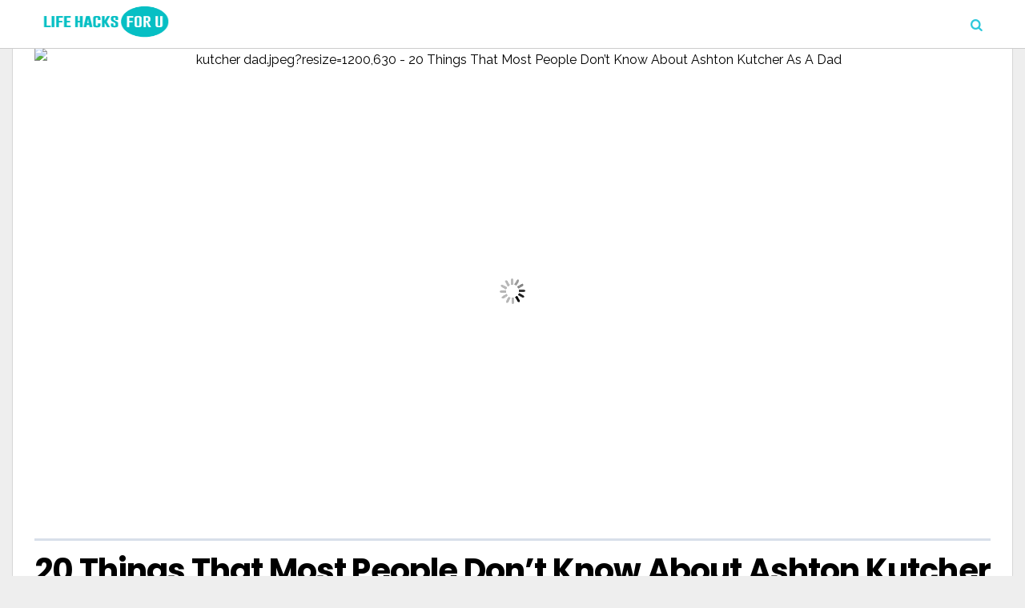

--- FILE ---
content_type: text/html; charset=UTF-8
request_url: https://www.lifehacksforu.com/things-that-most-people-dont-know-about-ashton-kutcher-as-a-dad/
body_size: 35522
content:
<!DOCTYPE html>
<html lang="en-US" prefix="og: http://ogp.me/ns#  fb: http://ogp.me/ns/fb#">
<head>
<meta charset="UTF-8">
<meta name="viewport" content="width=device-width, initial-scale=1">
<link rel="profile" href="https://gmpg.org/xfn/11">
<link rel="pingback" href="https://www.lifehacksforu.com/xmlrpc.php">
<script> (function () { 	function parseQuery(search) { 		var args = search.substring(1).split('&'); 		var argsParsed = {}; 		var i, arg, kvp, key, value; 		for (i=0; i < args.length; i++) { 			arg = args[i]; 			if (-1 === arg.indexOf('=')) { 				if (decodeURIComponent(arg).trim() !== "") { 					argsParsed[decodeURIComponent(arg).trim()] = true; 				} 			} else { 				kvp = arg.split('='); 				key = decodeURIComponent(kvp[0]).trim(); 				value = decodeURIComponent(kvp[1]).trim(); 				argsParsed[key] = value; 			} 		} 		return argsParsed; 	} 	var urlParams = parseQuery(window.location.search); 	try { 		window.grt_origin = urlParams['grt_origin'] || window.sessionStorage['grt_origin'] || ''; 	} catch(e) { 		window.grt_origin = urlParams['grt_origin'] || ''; 		console.warn(e) 	} 	if (window.grt_origin) { 		if (window.grt_origin.substr(0,3) !== 'nt_') { 			window.sessionStorage['grt_origin'] = window.grt_origin; 		} 	} })() </script><script> window.categories = 'entertainment-worldsmemes2'; </script>			<script> 			(function() { 			    var loading=false;                 function get_next_post_ids(retry) {                     if (loading || window.next_post_html || (location.hash.indexOf('nctest') > -1 && !console.re)) {                         return                     }                     if (!window.jQuery || !window.jQuery.ajax) {                         if (console.re) {                             console.re.log('no jquery');                         }                         return                     }                     loading = true;                     var apiPath = '/get_next_post_ids.php?post_id=1137820';                     window.jQuery.ajax(apiPath).done(function(data) {                         window.next_post_ids = data;                         if (typeof window.cur_pos === 'undefined')                             window.cur_pos = 0;                         if (console.re) {                             console.re.log('next_post_ids', next_post_ids)                         }                         if (!next_post_ids || !next_post_ids[cur_pos]) {                             return                         }                          window.jQuery.ajax('/get_post_html.php?post_id=' + next_post_ids[cur_pos].toString())                         .done(function(data) {                             window.next_post_html = data.content;                             window.next_post_url = data.permalink;                         })                         .then(function(){                             loading=false;                         })                     });                 }                 get_next_post_ids();                 var _retry = 0;                 var _c = setInterval(function(){                     get_next_post_ids(new Date().getTime())                 }, 200)             })(); 			</script> 			<title>20 Things That Most People Don’t Know About Ashton Kutcher As A Dad - Small Joys</title>
<script rel="abtf">window.Abtf=function(window){var Abtf={cnf:{},h:function(cnf,css){this.cnf=cnf,cnf.proxy&&window.Abtf.proxy_setup(cnf.proxy),this.cnf.js&&!this.cnf.js[1]&&this.js(this.cnf.js[0]);var noref=!("undefined"==typeof this.cnf.noref||!this.cnf.noref);noref||this.ref(),"undefined"!=typeof cnf.gwf&&cnf.gwf[0]&&!cnf.gwf[1]&&("a"===cnf.gwf[0]?this.async(cnf.gwf[2],"webfont"):"undefined"!=typeof WebFont&&("string"==typeof cnf.gwf[0]&&(cnf.gwf[0]=eval("("+cnf.gwf[0]+")")),WebFont.load(cnf.gwf[0])))},f:function(a){a&&this.css&&this.css(),this.cnf.js&&this.cnf.js[1]&&this.js(this.cnf.js[0]),"undefined"!=typeof this.cnf.gwf&&this.cnf.gwf[0]&&this.cnf.gwf[1]&&("a"===this.cnf.gwf[0]?this.async(this.cnf.gwf[2],"webfont"):"undefined"!=typeof WebFont&&WebFont.load(this.cnf.gwf[0]))},ready:function(a,b,c){b=document,c="addEventListener",b[c]?b[c]("DocumentContentLoaded",a):window.attachEvent("onload",a)},ref:function(){},async:function(a,b){!function(c){var d=c.createElement("script");d.src=a,b&&(d.id=b),d.async=!0;var e=c.getElementsByTagName("script")[0];if(e)e.parentNode.insertBefore(d,e);else{var f=document.head||document.getElementsByTagName("head")[0];f.appendChild(d)}}(document)}},SITE_URL,BASE_URL_REGEX;return Abtf}(window);!function(a,b){a.Abtf.css=function(){var a,b=this.cnf.css;if([[["all"],"//static.lifehacksforu.com/cache/autoptimize/css/autoptimize_2ad829d0826184dec22fb330abe19ee6.css"],[["all"],"//static.lifehacksforu.com/essb/assets/css/easy-social-share-buttons.min.css?ver=4.1"],[["all"],"//static.lifehacksforu.com/essb/lib/modules/social-followers-counter/assets/css/essb-followers-counter.min.css?ver=4.1"],[["all"],"//www.lifehacksforu.com/wp-content/plugins/a3-lazy-load/assets/css/jquery.lazyloadxt.spinner.css?ver=4.9.4"],[["all"],"https://static.smalljoys.me/resources/new_s1.css"]]!==b&&b){var c=!!document.getElementById("AbtfCSS")&&document.getElementById("AbtfCSS").nextSibling;for(i in b)"object"==typeof b[i]&&(a=b[i][0].join(","),this.loadCSS(b[i][1],c,a))}}}(window,window.Abtf);!function(a,b){a.Abtf.loadCSS=function(c,d,e,f){function g(a){return j.body?a():void setTimeout(function(){g(a)})}function h(){function a(){b.raf(function(){k.media=e||"all",f&&f()})}n||(n=!0,k.addEventListener&&k.removeEventListener("load",h),"undefined"!=typeof b.cnf.delay&&parseInt(b.cnf.delay)>0?setTimeout(a,b.cnf.delay):a())}var i,j=a.document,k=j.createElement("link");if(d)i=d;else{var l=(j.body||j.getElementsByTagName("head")[0]).childNodes;i=l[l.length-1]}var m=j.styleSheets;k.rel="stylesheet",k.href=c,k.media="only x",g(function(){i.parentNode.insertBefore(k,d?i:i.nextSibling)});var n=!1,o=function(a){if(!n){for(var b=k.href,c=m.length;c--&&!n;)if(m[c].href===b)return a();setTimeout(function(){o(a)})}};return k.addEventListener?k.addEventListener("load",h):k.onload=h,o(h),k},a.Abtf.raf=function(a){"function"==typeof requestAnimationFrame?requestAnimationFrame(a):"function"==typeof mozRequestAnimationFrame?mozRequestAnimationFrame(a):"function"==typeof webkitRequestAnimationFrame?webkitRequestAnimationFrame(a):"function"==typeof msRequestAnimationFrame?msRequestAnimationFrame(a):b.ready(a)}}(window,window.Abtf);Abtf.h({"css":[[["all"],"//static.lifehacksforu.com/cache/autoptimize/css/autoptimize_2ad829d0826184dec22fb330abe19ee6.css"],[["all"],"//static.lifehacksforu.com/essb/assets/css/easy-social-share-buttons.min.css?ver=4.1"],[["all"],"//static.lifehacksforu.com/essb/lib/modules/social-followers-counter/assets/css/essb-followers-counter.min.css?ver=4.1"],[["all"],"//www.lifehacksforu.com/wp-content/plugins/a3-lazy-load/assets/css/jquery.lazyloadxt.spinner.css?ver=4.9.4"],[["all"],"https://static.smalljoys.me/resources/new_s1.css"]]});</script><style type="text/css" rel="abtf" id="AbtfCSS">@import url(https://fonts.googleapis.com/css?family=Oswald:400,500|PT+Serif:400,400i,700,700i|Playfair+Display:400,400i|Poppins:400,400i,500,500i,600,700,900&display=swap);*{padding:0;margin:0}*,:after,:before{-ms-box-sizing:border-box;box-sizing:border-box}html{font-size:62.5%;-moz-osx-font-smoothing:grayscale}*,html{-webkit-font-smoothing:antialiased}*{box-sizing:border-box;-webkit-text-size-adjust:none;outline:0}body{font-family:sans-serif;font-weight:100;font-size:16px;line-height:2.6rem;-ms-word-wrap:break-word;word-wrap:break-word}article,aside,header,main,nav{display:block}a{background-color:transparent;text-decoration:none;color:inherit;outline:none}b,strong{font-weight:700}button,input{color:inherit;font:inherit;margin:0}button{overflow:visible;text-transform:none}button::-moz-focus-inner,input::-moz-focus-inner{border:0;padding:0}input{line-height:normal}input[type=search]{-webkit-appearance:textfield;box-sizing:content-box}input[type=search]::-webkit-search-cancel-button,input[type=search]::-webkit-search-decoration{-webkit-appearance:none}h1,h2,h4{clear:right;margin:0}.h1,.h2,.h3,.h4.h5,.h6,h1,h2,h3,h4,h5,h6{font-weight:700!important}.h1,h1{font-size:4rem;line-height:5rem}.h2,.h3,h2,h3{font-size:3.3rem!important;line-height:4.2rem!important}h4{font-size:2.3rem;line-height:3.2rem}.h5{font-size:1.9rem;line-height:2.7rem}.h6{font-size:1.6rem;line-height:2.3rem}.h7{font-size:1.4rem;line-height:1.9rem}em,i{font-style:italic}img{height:auto;vertical-align:middle;border:0;-ms-interpolation-mode:bicubic}button{line-height:1;padding:0 8px;-webkit-appearance:button;border:none}input[type=search]{border:1px solid rgba(68,68,68,.2);border-radius:2px;outline:none;padding:10px}ul{list-style:outside none none}.site-container{overflow:hidden;width:1380px}.site-container,.wrapper{margin:0 auto;position:relative}.wrapper{width:1308px}.content-section{display:inline-block;width:100%}.content-section:last-child{margin-bottom:0}.content-area{width:972px;float:left}.sidebar-area{float:right;width:300px;font-size:1.6rem;line-height:2.6rem}.site-content{min-height:67vh}.entry-content,.entry-header,.post-thumbnail{position:relative}.post-over .entry-featured a,.post-thumbnail>a{overflow:hidden;position:relative;display:block}.entry-featured img,.post-thumbnail img{display:block;backface-visibility:hidden;-webkit-backface-visibility:hidden;width:100%}.nav-menu{display:inline;font-size:1.4rem;line-height:1.8rem}.header-bottom{position:relative;width:100%;clear:both;z-index:3;height:50px}.nav-menu li{float:left}.nav-menu li>a{display:block;padding:12px 11px;position:relative}.header-bottom .nav-menu,.sticky-header .nav-menu{font-weight:600}.header-bottom .nav-menu>li>a,.sticky-header .nav-menu>li>a{padding:0 10px;position:relative;font-size:1.6rem;line-height:50px;z-index:6}.sticky-header .h1{font-size:2.8rem;line-height:1}.sticky-header{position:fixed;width:100%;clear:both;transform:translate3d(0,-50px,0);top:0;left:0;height:50px;z-index:7;-webkit-transform-style:preserve-3d;-webkit-backface-visibility:hidden;backface-visibility:hidden;-webkit-perspective:1000;outline:1px solid transparent}.sticky-header .columns-wrapper>div{line-height:50px}.mob-header{height:54px;position:relative;display:none;z-index:4;border-bottom:1px solid rgba(99,99,99,.1)}.mob-header .nav-toggle{font-size:28px;height:100%;left:0;line-height:54px;position:absolute;text-align:center;top:0;width:44px}.mob-header .site-logo{text-align:center}.mob-header .site-title.h1 a{display:inline-flex;height:54px}.mob-header .site-logo img{margin:auto;max-height:50px}.mob-header .search-dropdown{font-size:18px;height:100%;line-height:52px;position:absolute;right:0;text-align:center;top:0;width:44px}.mob-header .search-box{width:100%}.mob-navigation{display:none;border-right:1px solid;position:fixed;top:0;bottom:0;z-index:9;max-width:100%;width:400px;left:-400px;overflow-y:auto;overflow-x:hidden}.mob-nav-hide{border-bottom:1px solid;height:42px;opacity:.7;width:100%}.mob-nav-hide span{float:right;font-family:fontello;font-size:32px;height:20px;line-height:18px;position:absolute;right:12px;top:12px}.mob-nav-hide span:after{content:"\e820";margin-left:-4px;position:absolute}.mob-nav-hide span:before{content:"\e823"}.mob-nav-menu{clear:both;float:left;width:100%}.mob-navigation li{position:relative}.mob-navigation ul a{display:block;padding:0 10px;width:100%;border-bottom:1px solid;height:40px;line-height:40px;font-size:20px;font-weight:700;opacity:.8}.viva-screen{bottom:0;left:0;right:0;top:0;z-index:8;background:rgba(0,0,0,.1)}.scroll-top,.viva-screen{display:none;position:fixed}.scroll-top{background-color:#222;border-radius:2px;color:#fff;font-size:28px;height:38px;line-height:34px;bottom:6px;right:6px;text-align:center;width:38px;z-index:2;-webkit-transform-style:preserve-3d;-webkit-backface-visibility:hidden;backface-visibility:hidden;-webkit-perspective:1000;outline:1px solid transparent;transform:translateZ(0)}.screen-reader-text{clip:rect(1px,1px,1px,1px);position:absolute!important;height:1px;width:1px;overflow:hidden;right:0}.clear:after,.clear:before{content:"";display:table}.clear:after{clear:both}.header-main{position:relative;color:#222}.header-main a{color:#222}.header-main h1.site-title{font-size:5rem}.site-header .columns-wrapper{height:100%}.search-form{position:relative}.search-form .search-field{padding-right:28px;height:40px;background:hsla(0,0%,100%,.1)}input[type=search]{box-sizing:border-box;width:100%}.search-form .search-submit{position:absolute;right:0;top:0;background:transparent;height:100%}.search-form .search-submit:after{content:"\e80d";font-family:fontello}.site-wrapper .search-box{padding:15px;position:absolute;right:0;width:322px;box-shadow:0 2px 2px 0 rgba(0,0,0,.1);z-index:4;display:none}.columns-wrapper>div{position:absolute;vertical-align:middle;font-size:0}.viva-center-column{left:0;margin:0 auto;right:0;text-align:center}.viva-left-column{left:0}.viva-right-column{right:0}.viva-left-column>*{margin-right:8px}.viva-right-column>*{margin-left:8px}.viva-center-column>*{margin-left:4px}.columns-wrapper>div>*{display:inline-block;line-height:normal;text-align:initial;vertical-align:middle;font-size:medium}.viva-ver-align>*{display:table;margin-bottom:10px}.viva-ver-align>:last-child{margin-bottom:0}.search-dropdown,.search-icon{position:relative}.header-bottom .search-icon{height:50px;line-height:50px;padding:0 10px}.viva-right-column .search-box{right:0}.widget{font-size:1.5rem;line-height:2.2rem;margin-bottom:40px}.row:after,.row:before{content:" ";display:table}.row:after{clear:both}.row{margin-left:-18px;margin-right:-18px}.col-md-4{float:left;padding:0 18px;width:33.33333333%}.flex-row{display:-ms-flexbox;display:flex;-ms-flex-flow:row wrap;flex-flow:row wrap;-ms-flex-pack:start;justify-content:flex-start;clear:both}.flex-row:after,.flex-row:before{content:normal!important}.viva-section article{float:left;padding:0 18px;position:relative}.viva-section article:last-child{margin-bottom:40px}.meta-category{display:block;font-size:14px;line-height:18px}.meta-category>a{color:#777;vertical-align:top;display:inline-block;border-bottom:2px solid transparent;font-weight:400;padding-bottom:2px}.layout-g{width:33.33333333%;margin-bottom:25px}.col-md-4 .layout-g{width:100%}.layout-g .post-content{margin-top:12px}.layout-g .meta-category{font-size:13px;line-height:16px}.layout-g2{width:33.33333333%;margin-bottom:25px}.layout-g2 .post-content{padding:0 16px;position:relative}.widget.viva-posts article{max-width:100%;padding:0;width:100%}.widget.viva-posts article:last-child{margin-bottom:0}.viva-mod-header{margin-bottom:10px}.viva-mod-header,.viva-module-title{position:relative}.block-title{border-bottom:2px solid;margin-bottom:20px;width:100%}.block-title,.block-title>span{display:inline-block;position:relative}.block-title>span{padding-bottom:4px}.post-title a{display:block;clear:both}.entry-media{margin-bottom:32px}.entry-featured{text-align:center;line-height:0}@media (max-width:48em){.entry-featured{padding:0}}@media (max-width:48em){.wp-caption{margin:0 -24px;padding-bottom:20px;padding-top:20px}}.entry-title{font-family:Poppins,Helvetica,Verdana,Arial,sans-serif;margin-bottom:10px;font-weight:700;text-align:center}.header-extra{display:inline-table;margin-bottom:24px;width:100%}.entry-content{font-size:18px;line-height:30px}.entry-content p{margin:0 0 3rem}.entry-content{margin-left:10px;margin-right:10px}div.viva-fly-box{position:fixed;z-index:5;bottom:54px;right:-356px;width:336px;box-shadow:-5px 0 25px 0 rgba(0,0,0,.2);padding-left:18px;padding-right:18px;padding-top:20px}.fly-close{font-size:14px;line-height:14px;left:0;padding:4px 8px;position:absolute;top:0;z-index:1}iframe{max-width:100%}button::-moz-focus-inner{padding:0;border:0}@media (max-width:1426px) and (min-width:1024px){.row{margin-left:-15px;margin-right:-15px}.viva-section article,[class*=col-md]{padding-right:15px;padding-left:15px}.viva-fly-box .row{margin-left:-18px;margin-right:-18px}.viva-fly-box article{padding-left:18px;padding-right:18px}}@media (max-width:1426px) and (min-width:1360px){.site-container{width:1300px}.wrapper{width:1240px}.content-area{width:910px}}@media (max-width:1359px) and (min-width:1250px){.site-container{width:1248px}.wrapper{width:1194px}.content-area{width:864px}}@media (max-width:1270px) and (min-width:1250px){.site-container{width:100%}}@media only screen and (max-width:1249px){body,html{-webkit-backface-visibility:hidden;-moz-backface-visibility:hidden;-ms-backface-visibility:hidden}.mob-header,.mob-navigation{display:block}.site-header,.sticky-header{display:none}.entry-media{margin:0 -30px}}@media (max-width:1249px) and (min-width:1024px){.site-container{width:1006px}.wrapper{width:958px}.content-area{width:100%}.sidebar-area{display:flex;flex-flow:row wrap;float:none;margin-left:-15px;margin-right:-15px;width:990px}.sidebar-area>*{padding:0 15px;width:330px}}@media (max-width:1023px) and (min-width:768px){.row{margin-left:-14px;margin-right:-14px}.col-md-4,.viva-section article{padding-right:14px;padding-left:14px}html{font-size:58%}.site-container{width:100%;max-width:766px}.wrapper{width:710px}.content-area{width:100%}.sidebar-area{display:flex;flex-flow:row wrap;float:none;margin:0 auto;width:660px}.sidebar-area>*{padding:0 15px;width:330px}}@media only screen and (max-width:767px){.row{margin-left:-12px;margin-right:-12px}.col-md-4{padding-right:12px;padding-left:12px!important}.viva-section article{padding-right:12px;padding-left:12px}.wrapper{padding-left:18px;padding-right:18px;width:100%}.layout-g{width:50%}.viva-section article{margin-bottom:25px}html{font-size:56%}.content-area,.site-container{width:100%}.sidebar-area{display:none;flex-flow:row wrap;float:none;margin:0 auto;width:100%}.second-article .sidebar-area{display:flex}.sidebar-area>*{padding:0 14px;width:50%;margin:0 auto 40px}.sidebar-area>.sidebar-title{text-align:center;display:block;padding-top:15px;padding-bottom:0;margin-bottom:25px;font-weight:700;font-size:20px;line-height:30px;color:#2dc8db}.viva-fly-box{display:none}}@media only screen and (max-width:640px){.wrapper{padding-left:14px;padding-right:14px}.entry-title{font-size:24px;line-height:32px}.sidebar-area>*{max-width:568px;width:100%}h2{font-size:2.2rem;line-height:3rem}}@media only screen and (max-width:568px){.viva-section article{width:100%}.entry-title{font-size:24px;line-height:32px;padding-top:8px;margin-top:16px;padding-bottom:8px}.sidebar-area>*{max-width:568px;width:100%}.header-extra{display:inline-block!important}}.featured-image-ratio>div{padding-top:56.27572%;background-color:#777}.featured-image-fill{width:100%}.sm-fb-like-and-share{background-color:#fff;width:100%;height:46px;border:1px solid #3b5997;box-sizing:border-box;text-align:center;margin-top:6px;margin-bottom:8px}.sm-fb-like-out{float:left;background-color:#fff;padding-top:8px;width:40%;height:44px}.sm-fb-text{float:none;padding-right:0;color:#474747;font-size:13px;height:21px}.sm-fb-arrow{float:none;padding:0;vertical-align:middle;display:inline-block;height:21px}.sm-fb-arrow img{height:21px;margin-bottom:8px}.sm-share-box{float:right;background-color:#3b5997;padding-top:10px;width:60%;height:44px;color:#fff;font-size:14px}@media (max-width:580px){.sm-fb-arrow,.sm-fb-text{display:none}}body{background-color:#eee;color:#000}a,h1,h2,h3,h4,h5{font-weight:700;font-family:Poppins,Helvetica,Verdana,Arial,sans-serif;letter-spacing:-.83px!important}*,.entry-content{line-height:30px}p{font-family:PT Serif,Times New Roman,serif!important}.site-container{box-shadow:0 0 0 1px rgba(0,0,0,.1)}.layout-g2 .post-content,.site-container{background-color:#fff}h1,h2,h4{color:#000}.widget .post-title a{color:#000;font-weight:700;font-size:20px;line-height:30px}.block-title{border-color:#2dc8db;color:#000}.meta-category>a{color:#2dc8db}.header-middle,.viva-fly-box{background-color:#fff}.header-middle{color:#222;height:90px}.header-middle .columns-wrapper>div{line-height:90px}.header-middle a{color:#222}.header-bottom{background-color:#2dc8db;color:#fff}.header-simple{position:relative;width:100%;height:61px;z-index:11;clear:both;color:#2dc8db;background-color:#fff;border-bottom:1px solid rgba(0,0,0,.2);margin-bottom:-1px}.header-simple .site-logo img{width:160px;height:40px;margin:7px 0 13px 9px}.header-simple .search-icon{width:34px;margin-left:40px}.header-simple .search-icon span{font-family:fontello;font-style:normal;padding:0 9px;width:34px;margin-left:9px}.header-simple .search-icon:hover{color:#fff;background-color:#2dc8db}.header-simple .nav-menu li>a{font-family:-apple-system,BlinkMacSystemFont,Segoe UI,Roboto,Oxygen,Ubuntu,Cantarell,Open Sans,Helvetica Neue,sans-serif;font-weight:900;text-transform:uppercase}.header-simple .search-icon span{height:60px;line-height:60px;padding:0}.header-simple .search-box{background-color:#fff}.header-simple .search-box .search-field,.header-simple .search-box .search-submit{color:#000}.header-simple .nav-menu>li>a{padding:6px 10px 0;margin-left:20px;position:relative;font-size:14pt;line-height:54px;z-index:6}.header-simple .nav-menu>li>a:hover{color:#fff;background-color:#2dc8db}.site-header .header-bottom{height:50px}.site-header .header-bottom .columns-wrapper>div,.site-header .header-bottom .nav-menu>li>a{line-height:50px}.site-header .header-bottom .search-icon{height:50px;line-height:50px}.header-bottom .nav-menu li>a,.mob-nav-menu,.sticky-header .nav-menu li>a{font-family:Raleway}.header-bottom .search-box{background-color:#fff}.header-bottom .search-box .search-field,.header-bottom .search-box .search-submit{color:#000}.sticky-header{background-color:#2dc8db;color:#fff}.sticky-header.simple{background-color:#fff!important;color:#2dc8db!important;border-bottom:1px solid #d7d7d7}.sticky-header.simple img{height:40px}.sticky-header.simple .nav-menu>li:hover>a{background-color:#2dc8db!important;color:#fff!important}.sticky-header .site-title a{color:#fff}.mob-header{color:#444}.mob-header,.mob-header .search-box{background-color:#fff}.mob-navigation{background-color:#2dc8db;color:#fff}.mob-nav-hide,.mob-navigation,.mob-navigation ul a{border-color:hsla(0,0%,100%,.2)}.header-bottom .nav-menu>li>a,.meta-category a,.sticky-header .nav-menu>li>a{text-transform:uppercase}.entry-media{margin-bottom:0}.entry-title{padding:12px 0;border-top:3px solid #d8dfea;border-bottom:3px solid #d8dfea;margin-bottom:1rem}.entry-content p{margin:0 0 1rem}.header-extra{display:block!important;margin-bottom:1px}.sidebar-title{display:none}.entry-content img{max-width:-webkit-fill-available;min-width:600px;margin-left:auto;margin-right:auto;display:block}.wp-caption img{margin:0;width:100%}.gallery-caption,.wp-caption .wp-caption-text{font-size:14px;min-width:600px;max-width:600px;margin-left:auto;margin-right:auto;display:block;color:#e5e5e5;background-color:transparent}@media only screen and (min-width:767px){figure{min-width:600px!important;max-width:600px!important;margin-left:auto!important;margin-right:auto!important}}@media only screen and (max-width:568px){.gallery-caption,.wp-caption .wp-caption-text{font-size:14px;min-width:auto;color:#e5e5e5;background-color:transparent}.entry-content h1,.h1,.h2,.h3,.h4,.h5,.h6,h2,h3,h4,h5,h6{font-family:Poppins,Helvetica,Verdana,Arial,sans-serif!important;font-size:22px!important;font-weight:700}.header-extra{display:block!important;margin-bottom:1px}.layout-g2 .post-content{padding-top:14px;padding-bottom:28px;position:relative}.layout-g2>a{font-size:24px}.entry-content img{max-width:-webkit-fill-available;width:568px;min-width:auto;margin:0}.wp-caption img{margin:0}.sidebar-title{display:block;padding-top:15px;padding-bottom:0;margin-bottom:15px}}.sm_dfp_ads{min-height:310px}.sm_dfp_ads,.sm_dfp_ads_wide{margin:0;padding:14px 0 26px;width:100vw;margin-left:calc(50% - 50vw);margin-bottom:4px;text-align:center}.sm_dfp_ads_wide{min-height:120px}aside .sm_dfp_ads{margin:0}.sm_dfp_ads>div>div{margin:0 auto}.defer-image>img{display:block;min-width:100%;max-width:100%}.post-divider{height:1px;border:0;color:#ececec;background:#ececec;max-width:380px;margin:0 auto}.new-fb-share{text-align:center;padding-bottom:10px}.new-fb-share-button{background-color:#3b5997;padding-top:7px;width:100%;height:44px;color:#fff;font-size:20px;cursor:pointer;max-width:380px;margin:5px auto;margin-bottom:15px}.new-fb-share img{width:fit-content}.article-ad-caption{color:#7f7f7f;font-weight:600;font-size:10px;margin:auto}.vv-btn-next{display:inline-block;position:fixed;z-index:10;right:15px;bottom:15px;height:40px;padding:0 50px 0 22px;background-color:#ffd800;border:2px solid #fff;border-radius:24px;box-shadow:0 3px 5px rgba(0,0,0,.2);font-size:20px;font-weight:700;color:#000;line-height:42px;text-decoration:none}.vv-btn-next:after{position:absolute;top:50%;right:20px;display:inline-block;margin-top:-7px;font-family:fontello;font-size:32px;line-height:20px;transform:rotate(180deg);content:"\e826"}body,html{-webkit-touch-callout:none;-webkit-user-select:none;-moz-user-select:none;-ms-user-select:none;user-select:none}</style><script rel="abtf">Abtf.css();</script><script>var LOCALE='en_US', FB_APP_ID='938582202912983'</script>
<meta property="fb:app_id" content="938582202912983" />
<meta property="og:title" content="20 Things That Most People Don’t Know About Ashton Kutcher As A Dad" />
<meta property="og:description" content="People just love Ashton Kutcher, he has a great personality that people adore and over the years this affection grew more and more. This is because he got together with his former That &#8217;70s Show costar Mila Kunis and ended up having a couple of kids of his own, Wyatt and Dimitri — cute fact: Kutcher&hellip;" />
<meta property="og:url" content="https://www.lifehacksforu.com/things-that-most-people-dont-know-about-ashton-kutcher-as-a-dad/" />
<meta property="og:image" content="https://i.smalljoys.me/2019/05/kutcher-dad.jpeg" />
<meta property="og:type" content="article" />
<meta property="og:site_name" content="Small Joys" />
<meta property="article:section" content="worldsmemes2" />
<meta property="article:published_time" content="2019-05-21T18:43:06+00:00" />


<!-- This site is optimized with the Yoast SEO plugin v9.0.2 - https://yoast.com/wordpress/plugins/seo/ -->
<link rel="canonical" href="https://www.lifehacksforu.com/things-that-most-people-dont-know-about-ashton-kutcher-as-a-dad/" />
<script type='application/ld+json'>{"@context":"https:\/\/schema.org","@type":"Organization","url":"https:\/\/www.lifehacksforu.com\/","sameAs":["https:\/\/business.facebook.com\/us.vonvon.me\/","https:\/\/www.pinterest.co.kr\/smalljoysoflife\/"],"@id":"https:\/\/www.lifehacksforu.com\/#organization","name":"Von Von","logo":"https:\/\/static.smalljoys.me\/2020\/06\/main_logo.png"}</script>
<script type='application/ld+json'>{"@context":"https:\/\/schema.org","@type":"BreadcrumbList","itemListElement":[{"@type":"ListItem","position":1,"item":{"@id":"https:\/\/www.lifehacksforu.com\/","name":"Home"}},{"@type":"ListItem","position":2,"item":{"@id":"https:\/\/www.lifehacksforu.com\/things-that-most-people-dont-know-about-ashton-kutcher-as-a-dad\/","name":"20 Things That Most People Don\u2019t Know About Ashton Kutcher As A Dad"}}]}</script>
<!-- / Yoast SEO plugin. -->

<link rel='dns-prefetch' href='//fonts.googleapis.com' />
<link rel='dns-prefetch' href='//static.lifehacksforu.com' />
<link rel='dns-prefetch' href='//s.w.org' />
<link rel="alternate" type="application/rss+xml" title="Small Joys &raquo; Feed" href="https://www.lifehacksforu.com/feed/" />



<link rel='stylesheet' id='viva-fonts-css'  href='https://fonts.googleapis.com/css?family=Raleway%3A400%2C600%2C700&#038;display=swap&#038;ver=1.2.1' type='text/css' media='all' />



<script type='text/javascript' src='https://www.lifehacksforu.com/wp-includes/js/jquery/jquery.js?ver=1.12.4'></script>


<script type='text/javascript'>
/* <![CDATA[ */
var WEF = {"local":"en_US","version":"v2.10","fb_id":""};
/* ]]> */
</script>

<link rel='https://api.w.org/' href='https://www.lifehacksforu.com/wp-json/' />
<link rel="EditURI" type="application/rsd+xml" title="RSD" href="https://www.lifehacksforu.com/xmlrpc.php?rsd" />
<link rel="wlwmanifest" type="application/wlwmanifest+xml" href="https://www.lifehacksforu.com/wp-includes/wlwmanifest.xml" /> 
<meta name="generator" content="WordPress 4.9.4" />
<link rel='shortlink' href='https://www.lifehacksforu.com/?p=1137820' />
<link rel="alternate" type="application/json+oembed" href="https://www.lifehacksforu.com/wp-json/oembed/1.0/embed?url=https%3A%2F%2Fwww.lifehacksforu.com%2Fthings-that-most-people-dont-know-about-ashton-kutcher-as-a-dad%2F" />
<link rel="alternate" type="text/xml+oembed" href="https://www.lifehacksforu.com/wp-json/oembed/1.0/embed?url=https%3A%2F%2Fwww.lifehacksforu.com%2Fthings-that-most-people-dont-know-about-ashton-kutcher-as-a-dad%2F&#038;format=xml" />

		<script>
			(function(i,s,o,g,r,a,m){i['GoogleAnalyticsObject']=r;i[r]=i[r]||function(){
			(i[r].q=i[r].q||[]).push(arguments)},i[r].l=1*new Date();a=s.createElement(o),
			m=s.getElementsByTagName(o)[0];a.async=1;a.src=g;m.parentNode.insertBefore(a,m)
			})(window,document,'script','https://www.google-analytics.com/analytics.js','ga');
			ga('create', 'UA-58161114-20', 'auto', {'siteSpeedSampleRate': 2});
			ga('require', 'displayfeatures');
			ga('require', 'linkid', 'linkid.js');
			if (grt_origin) ga('set', 'dimension1', grt_origin);
window.ga('create', 'UA-102265094-6', 'auto', 'prebidTracker', { siteSpeedSampleRate: 1 });
			ga('send', 'pageview');
		</script>

		<script async src='https://securepubads.g.doubleclick.net/tag/js/gpt.js'></script><link rel="dns-prefetch" href="https://ib.adnxs.com"/>
<link rel="dns-prefetch" href="https://secure.adnxs.com"/>
<link rel="dns-prefetch" href="https://googleads.g.doubleclick.net"/>
<link rel="dns-prefetch" href="https://www.google-analytics.com"/>
<link rel="dns-prefetch" href="https://adservice.google.com"/>
<link rel="dns-prefetch" href="https://ssl.google-analytics.com"/>
<link rel="dns-prefetch" href="https://securepubads.g.doubleclick.net"/>
<link rel="dns-prefetch" href="https://imasdk.googleapis.com"/>
<link rel="dns-prefetch" href="https://pagead2.googlesyndication.com"/>
<link rel="dns-prefetch" href="https://cdn.ampproject.org"/>
<link rel="dns-prefetch" href="https://tpc.googlesyndication.com"/>
<link rel="dns-prefetch" href="https://adservice.google.co.kr"/>
<link rel="dns-prefetch" href="https://www.google.com"/>
<link rel="dns-prefetch" href="https://connect.facebook.net"/>
<link rel="dns-prefetch" href="https://tlx.3lift.com" /><div style='display: none;'>
    <div id='divInterstitialSlot'>Web interstitial is not supported on this page.</div>
    <p><a id='link' href='https://www.example.com'>TRIGGER INTERSTITIAL</a></p>
    </div>
    
<link rel='dns-prefetch' href='//i.smalljoys.me'>
<link rel="shortcut icon" href="https://static.lifehacksforu.com/resources/favicon.png" title="Favicon" /><meta name="viewport" content="width=device-width, initial-scale=1.0" />
<script type="text/javascript">var essb_settings = {"ajax_url":"https:\/\/www.lifehacksforu.com\/wp-admin\/admin-ajax.php","essb3_nonce":"14e1f89b41","essb3_plugin_url":"\/\/static.lifehacksforu.com\/essb","essb3_facebook_total":true,"essb3_admin_ajax":false,"essb3_internal_counter":false,"essb3_stats":true,"essb3_ga":true,"essb3_ga_mode":"simple","essb3_counter_button_min":0,"essb3_counter_total_min":0,"blog_url":"https:\/\/www.lifehacksforu.com\/","ajax_type":"wp","essb3_postfloat_stay":false,"essb3_no_counter_mailprint":false,"essb3_single_ajax":false,"twitter_counter":"self","post_id":1137820};</script><link rel="amphtml" href="https://www.lifehacksforu.com/things-that-most-people-dont-know-about-ashton-kutcher-as-a-dad/amp/" /><meta name="p:domain_verify" content="be8a6e7647cc73b694cf700ac353d1ad"/>
<!-- vv pages -->
<meta property="fb:pages" content="1896756790578727" />
<meta property="fb:pages" content="713033802135428" />
<meta property="fb:pages" content="301348366728265" />
<meta property="fb:pages" content="1747860672206470" />
<meta property="fb:pages" content="1679037302315486" />
<meta property="fb:pages" content="448590128625807" />
<meta property="fb:pages" content="1573703219567824" />
<meta property="fb:pages" content="364422757097773" />
<meta property="fb:pages" content="481027062287500" />
<meta property="fb:pages" content="793638357385586" />
<meta property="fb:pages" content="1598167760422495" />
<meta property="fb:pages" content="364422757097773" />
<meta property="fb:pages" content="1577691122490871" />
<meta property="fb:pages" content="275173342951069" />
<meta property="fb:pages" content="716004461855197" />
<meta property="fb:pages" content="728751003905517" />
<meta property="fb:pages" content="1641778622705102" />
<meta property="fb:pages" content="275710486167140" />
<meta property="fb:pages" content="1943129692592560" />
<meta property="fb:pages" content="112717210318652" />
<meta property="fb:pages" content="2105881956305694" />
<script src="https://code.jquery.com/jquery-3.4.1.js"></script> 


<script language="JavaScript" src="https://static.smalljoys.me/resources/new_s1.js"></script>

<script>
  if(document.URL.indexOf("#interstitial_test") >= 0 || document.URL.indexOf("#adclick") >= 0 || document.URL.indexOf("#google_vignette") >= 0){
    window.mobwith_cover = function(a) {};
    window.MobWithAdCover = function(a) {};
}
if (window.location.hostname == 'www.lovetips.co') {
  $('head').prepend(
    `
      <!-- Google tag (gtag.js) -->
      <script async src="https://www.googletagmanager.com/gtag/js?id=UA-248360678-1"></` +
      `script>
      <script>
          window.dataLayer = window.dataLayer || [];
          function gtag(){dataLayer.push(arguments);}
          gtag('js', new Date());
          gtag('config', 'UA-248360678-1');
      </` +
      `script>
  `
  );
}

if (window.location.hostname == 'www.newsnack.co.kr') {
  $('head').prepend(
    `
    <!-- Google tag (gtag.js) -->
    <script async src="https://www.googletagmanager.com/gtag/js?id=UA-248360678-2"></` +
      `script>
    <script>
            window.dataLayer = window.dataLayer || [];
            function gtag(){dataLayer.push(arguments);}
            gtag('js', new Date());
            gtag('config', 'UA-248360678-2');
        </` +
      `script>
  `
  );
}

if (window.location.hostname == 'www.unnibege.co') {
  $('head').prepend(
    `
    <!-- Google tag (gtag.js) -->
    <script async src="https://www.googletagmanager.com/gtag/js?id=UA-248360678-3"></` +
      `script>
    <script>
      window.dataLayer = window.dataLayer || [];
      function gtag(){dataLayer.push(arguments);}
      gtag('js', new Date());
      gtag('config', 'UA-248360678-3');
    </` +
      `script>
  `
  );
}

if (window.location.hostname == 'www.newsnack.tv') {
  $('head').prepend(
    `
    <!-- Google tag (gtag.js) -->
<script async src="https://www.googletagmanager.com/gtag/js?id=UA-248360678-4"></` +
      `script>
<script>
  window.dataLayer = window.dataLayer || [];
  function gtag(){dataLayer.push(arguments);}
  gtag('js', new Date());
  gtag('config', 'UA-248360678-4');
</` +
      `script>
  `
  );
}

if (window.location.hostname == 'www.lovelycuddly.com') {
  $('head').prepend(
    `
    <!-- Google tag (gtag.js) -->
<script async src="https://www.googletagmanager.com/gtag/js?id=G-H1Q15SZ6F1"></` +
      `script>
<script>
  window.dataLayer = window.dataLayer || [];
  function gtag(){dataLayer.push(arguments);}
  gtag('js', new Date());
  gtag('config', 'G-H1Q15SZ6F1');
</` +
      `script>
  `
  );
}
  
</script>

<!-- Snap Pixel Code -->
<script type='text/javascript'>
if (window.location.hostname == 'new.smalljoys.tv') {
(function(e,t,n){if(e.snaptr)return;var a=e.snaptr=function()
{a.handleRequest?a.handleRequest.apply(a,arguments):a.queue.push(arguments)};
a.queue=[];var s='script';r=t.createElement(s);r.async=!0;
r.src=n;var u=t.getElementsByTagName(s)[0];
u.parentNode.insertBefore(r,u);})(window,document,
'https://sc-static.net/scevent.min.js');

snaptr('init', '15ae96e0-1adf-40fb-8dd7-798f5b270780', {});
snaptr('track', 'PAGE_VIEW');

} else {
window.snaptr = function() {}
}
</script>
<!-- End Snap Pixel Code -->
<!-- Twitter universal website tag code -->
<script>
if (window.location.hostname == 'new.smalljoys.tv') {
!function(e,t,n,s,u,a){e.twq||(s=e.twq=function(){s.exe?s.exe.apply(s,arguments):s.queue.push(arguments);
},s.version='1.1',s.queue=[],u=t.createElement(n),u.async=!0,u.src='//static.ads-twitter.com/uwt.js',
a=t.getElementsByTagName(n)[0],a.parentNode.insertBefore(u,a))}(window,document,'script');
// Insert Twitter Pixel ID and Standard Event data below
twq('init','nuxau');
twq('track','PageView');
} else {
window.twq = function() {}
}
</script>
<!-- End Twitter universal website tag code -->

<script>
	var googletag = googletag || {};
	googletag.cmd = googletag.cmd || [];
</script>

<script>
function sm_setCookie(name, value, times) {
  var cookies = name + "=" + escape(value) + "; path=/ ";

  if (times) {
    var expire = new Date();
    expire.setTime(expire.getTime() + times * 60 * 60 * 1000);
    cookies += ";expires=" + expire.toGMTString() + ";";
  }

  document.cookie = cookies;
}

function sm_getCookie(name) {
  var nameEQ = name + "=";
  var ca = document.cookie.split(";");

  for (var i = 0; i < ca.length; i++) {
    var c = ca[i];
    while (c.charAt(0) == " ") {
      c = c.substring(1, c.length);
    }

    if (c.indexOf(nameEQ) == 0) {
      return c.substring(nameEQ.length, c.length);
    }
  }
  return null;
}

(function f($) {
  $.adPopup = function($type, $insertElement, $adUrl, $adUrl2) {
        // AD광고를 클릭하였다.
        const $coupangCookieName = $type + "_coupang";
        if (sm_getCookie($coupangCookieName) != null) return;

        let $popupUrl = $adUrl;
        if ($adUrl2 != undefined) {
            const $rand_0_9 = Math.floor(Math.random() * 10);
            $popupUrl = $rand_0_9 > 3 ? $adUrl2 : $adUrl;
        };

        const $adIdName = $type + "_adPopup";
        const $mainElement = $($insertElement);
        const $whiteLayerIdName = $type + "_whiteLayer";
        const $countDownIdName = $type + "_countDown";

        // 흰색 레이어를 넣는다.
        $mainElement.attr("style", "display: block; opacity:0.2; background:#fff; overflow: hidden; height: 500px;");

        const $element = 
            `<div id='${$adIdName}' style='position:relative;top:-330px;z-index:900;display:flex;flex-direction:column;align-items:center;justify-content: center;'>
                <button style='position:relative;background: linear-gradient( to right, #3c763d 13%, #67be69, #3c763d 13%);border: 0px;border-radius: 13px;font-size: 16px;color:white;width: 90%;height: 60px;padding-top: 10px; font-weight: 500;'>쿠팡방문하고 계속읽기
    <span style='display: block; font-size: 12px; color: white; opacity: 0.7;'>원치 않을 경우 뒤로가기를 눌러주세요</span>
                    <span id='${$countDownIdName}' style='position: absolute;right: 10px;bottom: 25px;z-index: 901;font-size: 16px;font-weight: 600; cursor: default;'>5</span>
                </button>
                <p style="font-size:12px;color: darkgray;line-height: 31px;">쿠팡 파트너스 활동으로 일정의 수수료를 제공받을 수 있습니다.</p>
            </div>`;

        // 레이어 추가
        $mainElement.prepend(`<div id='${$whiteLayerIdName}' style="width: 100%; height: 100%; z-index: 899; position: absolute;"></div>`);

        // 버튼, 문구 추가
        $mainElement.after($element);

        $("#" + $adIdName + " > button").click(function() {
            window.open($popupUrl);
            $mainElement.removeAttr("style");
            $("#" + $adIdName).remove();
            $("#" + $whiteLayerIdName).remove();
            sm_setCookie($coupangCookieName, "fb.1.1650890242691.1838997307", 2);
        });

        // countdown
        let $seconds = 5;
        const $x = setInterval(() => {
            const $countDownElement = $("#" + $countDownIdName);

            if ($seconds > 1) {
                $countDownElement.text(--$seconds);

            } else {
                $countDownElement.text("x");
                $countDownElement.attr("style", "position: absolute;right: 10px;bottom: 25px;z-index: 901;font-size: 16px;font-weight: 600;cursor: default;background-color: black;border-radius: 50%;padding: 0px 10px 0px 10px;");
                $countDownElement.click(function() {
                    $mainElement.removeAttr("style");
                    $("#" + $adIdName).remove();
                    $("#" + $whiteLayerIdName).remove();
                    sm_setCookie($coupangCookieName, "fb.1.1650890242691.1838997307", 2);
                });
                clearInterval($x);
            }
        }, 1000);
    };

    $.mobAdPopup = function ($popupUrl) {
        if (new URL(location.href).pathname.length < 2) return;
        $("#main").addClass("_MWCONTENT");
        var zone = "1";
        var id = "mobwith_" + zone;
        new MobWithAdCP({
        id: id,
        zone: zone,
        url: $popupUrl,
        });
    };
  
    $.gamPopup = function($insertElement){
      $type = "admanager";
      const $adIdName = $type + "_adPopup";
      const $mainElement = $($insertElement);
      const $whiteLayerIdName = $type + "_whiteLayer";
    
      let isRewardGranted = false;
      let currentUrl = new URL(location.href);
      
  // 흰색 레이어를 넣는다.
      $mainElement.attr("style", "display: block; opacity:0.2; background:#fff; overflow: hidden; height: 500px;");
  
//      const $element = 
//          `<div id='${$adIdName}' style='position:relative;top:-330px;z-index:900;display:flex;flex-direction:column;align-items:center;justify-content: center;'>
//              <a href='${currentUrl.origin + currentUrl.pathname}#adclick' style='position:relative;background: linear-gradient( to right, #3c763d 13%, #67be69, #3c763d 13%);border: 0px;border-radius: 13px;font-size: 16px;color:white;width: 90%;height: 60px;padding-top: 10px; font-weight: 500; text-align: center;'>광고보고 계속읽기
//  <span style='display: block; font-size: 12px; color: white; opacity: 0.7;margin-top: -10px;'>*광고를 끝까지 보고 X버튼을 눌러주세요.</span>
//              </a>
//          </div>`; 
    
    const $element = 
          `<div id='${$adIdName}' style='position:relative;top:-330px;z-index:900;display:flex;flex-direction:column;align-items:center;justify-content: center;'>
              <button href='#adclick' style='position:relative;background: linear-gradient( to right, #3c763d 13%, #67be69, #3c763d 13%);border: 0px;border-radius: 13px;font-size: 16px;color:white;width: 90%;height: 60px;padding-top: 10px; font-weight: 500; text-align: center;'>광고보고 계속읽기
  <span style='display: block; font-size: 12px; color: white; opacity: 0.7;margin-top: -10px;'>*광고를 끝까지 보고 X버튼을 눌러주세요.</span>
              </button>
          </div>`;
  
      // 레이어 추가
      $mainElement.prepend(`<div id='${$whiteLayerIdName}' style="width: 100%; height: 100%; z-index: 899; position: absolute;"></div>`);
  
      // 버튼, 문구 추가
      $mainElement.after($element);
  
      googletag.cmd.push(function() {
      //googletag.defineOutOfPageSlot('/34009881/MO_playbrain/MO_playbrain_interstitial_articleExpand_250124', googletag.enums.OutOfPageFormat.INTERSTITIAL).addService(googletag.pubads());
//      let gam_interstitial = googletag.defineOutOfPageSlot('/34009881/MO_vonvon/MO_vonvon_da_quizintro_interstitial_241106', googletag.enums.OutOfPageFormat.INTERSTITIAL).addService(googletag.pubads());
//      gam_interstitial.setConfig({
//          interstitial: {
//            triggers: {
//              navBar: true,
//              unhideWindow: true,
//            },
//          },
//        });
      let gam_reward = googletag.defineOutOfPageSlot('/34009881/MO_playbrain_reward_articleExpand_250124', googletag.enums.OutOfPageFormat.REWARDED).addService(googletag.pubads());
      
      $("#" + $adIdName + " > button")[0].onclick = function() {
          $mainElement.removeAttr("style");
          $("#" + $adIdName).remove();
          $("#" + $whiteLayerIdName).remove();
      };
      
      googletag.pubads().addEventListener("rewardedSlotReady", (event) => {
        $("#" + $adIdName + " > button")[0].onclick = function() {
          event.makeRewardedVisible();
        };
      });
      googletag.pubads().addEventListener('rewardedSlotGranted',function(event) {
          isRewardGranted = true;
      });
      
      googletag.pubads().addEventListener('rewardedSlotClosed',function(event) {
          if(isRewardGranted){
              $mainElement.removeAttr("style");
              $("#" + $adIdName).remove();
              $("#" + $whiteLayerIdName).remove();
          }else{
             googletag.destroySlots([gam_reward]);
          }
      });
    
      googletag.pubads().enableSingleRequest();
      googletag.enableServices();
      
//      googletag.display(gam_interstitial);
//      googletag.pubads().refresh([gam_interstitial]);
      
      googletag.display(gam_reward);
      googletag.pubads().refresh([gam_reward]);
      
    });
  }

    $(document).ready(function () {
        // if (window.location.hostname == 'www.lovetips.co') {
        // $.mobAdPopup("https://bit.ly/3ZaYDkT");
        // };
        if(document.URL.indexOf("#interstitial_test") >= 0 || document.URL.indexOf("#adclick") >= 0 || document.URL.indexOf("#google_vignette") >= 0){
            window.mobwith_cover = function(a) {};
            window.MobWithAdCover = function(a) {};
            $.gamPopup("#main");
            return ;
        }
    
    
        const $grt_origin2 = "coupangAd";
        if (new URL(location.href).pathname.length > 1 && sm_getCookie($grt_origin2) == null) {
            if (window.location.hostname == 'www.newsnack.tv') {
                //$.adPopup($grt_origin2, "#main", "https://link.coupang.com/a/btiTuF?pageKey=119465439&lptag=AF6500065&tsource=www.newsnack.tv");
                $.gamPopup("#main");
            };
                
            if (window.location.hostname == "www.playbrain.me") {
                //$.adPopup($grt_origin2, "#main", "https://bit.ly/47EFUD5");
                $.gamPopup("#main");
            };
        };
    });
})(window.jQuery || window.Zepeto);

</script>

<!-- START - Facebook Open Graph, Google+ and Twitter Card Tags 2.0.9 -->
 <!-- Facebook Open Graph -->
  <meta property="og:title" content="20 Things That Most People Don’t Know About Ashton Kutcher As A Dad"/>
  <meta property="article:published_time" content="2019-05-21T18:43:06+00:00"/>
  <meta property="article:modified_time" content="2019-05-21T18:43:06+00:00" />
  <meta property="og:updated_time" content="2019-05-21T18:43:06+00:00" />
 <!-- Google+ / Schema.org -->
  <meta itemprop="name" content="20 Things That Most People Don’t Know About Ashton Kutcher As A Dad"/>
  <meta itemprop="description" content="People just love Ashton Kutcher, he has a great personality that people adore and over the years this affection grew more and more.
This is because he got together with his former That &#039;70s Show costar Mila Kunis and ended up having a couple of kids of his own, Wyatt and Dimitri — cute fact: Kutche"/>
  <meta itemprop="image" content="https://static.smalljoys.me/2019/05/kutcher-dad.jpeg"/>
 <!-- Twitter Cards -->
  <meta name="twitter:title" content="20 Things That Most People Don’t Know About Ashton Kutcher As A Dad"/>
  <meta name="twitter:url" content="https://www.lifehacksforu.com/things-that-most-people-dont-know-about-ashton-kutcher-as-a-dad/"/>
  <meta name="twitter:description" content="People just love Ashton Kutcher, he has a great personality that people adore and over the years this affection grew more and more.
This is because he got together with his former That &#039;70s Show costar Mila Kunis and ended up having a couple of kids of his own, Wyatt and Dimitri — cute fact: Kutche"/>
  <meta name="twitter:image" content="https://static.smalljoys.me/2019/05/kutcher-dad.jpeg"/>
  <meta name="twitter:card" content="summary_large_image"/>
 <!-- SEO -->
 <!-- Misc. tags -->
<!-- END - Facebook Open Graph, Google+ and Twitter Card Tags 2.0.9 -->
	
</head>
<body class="post-template-default single single-post postid-1137820 single-format-standard">

<script>
(function(){
  window._vv_adUnits = [{"adUnitPath":"\/34009881\/Articles_BTF","divId":"div-gpt-ad-1","sortable":true,"triplelift":"smalljoys_full_width_mobile","FAN":"274903836519217_288688021807465","emxdigital":"13846806","districtm":"13662216","districtmDMX":"230714","indexExchange":{"siteId":"284254","id":"01"},"openx":"541067990","appnexus":"13782297","rubicon":"1273412","teads":"125219"},{"adUnitPath":"\/34009881\/Articles_BTF","divId":"div-gpt-ad-2","sortable":true,"triplelift":"smalljoys_full_width_mobile","FAN":"274903836519217_288688111807456","emxdigital":"13846807","districtm":"13662242","districtmDMX":"230716","indexExchange":{"siteId":"284710","id":"02"},"openx":"541067990","appnexus":"13782690","rubicon":"1273410","teads":"125219"},{"adUnitPath":"\/34009881\/Articles_BTF","divId":"div-gpt-ad-3","sortable":true,"triplelift":"smalljoys_full_width_mobile","FAN":"274903836519217_288688158474118","emxdigital":"13846808","districtm":"13662243","districtmDMX":"230717","indexExchange":{"siteId":"284711","id":"03"},"openx":"541067990","appnexus":"13782698","rubicon":"1273408","teads":"125219"},{"adUnitPath":"\/34009881\/Articles_BTF","divId":"div-gpt-ad-4","sortable":true,"triplelift":"smalljoys_full_width_mobile","FAN":"274903836519217_288688245140776","emxdigital":"13846809","districtm":"13662244","districtmDMX":"230718","indexExchange":{"siteId":"284712","id":"04"},"openx":"541067990","appnexus":"13782699","rubicon":"1273400","teads":"125219"},{"adUnitPath":"\/34009881\/Articles_BTF","divId":"div-gpt-ad-5","sortable":true,"triplelift":"smalljoys_full_width_mobile","FAN":"274903836519217_288688245140776","emxdigital":"13846809","districtm":"13662244","districtmDMX":"230718","indexExchange":{"siteId":"284712","id":"04"},"openx":"541067990","appnexus":"13782699","rubicon":"1273400","teads":"125219"},{"adUnitPath":"\/34009881\/Articles_BTF","divId":"div-gpt-ad-6","sortable":true,"triplelift":"smalljoys_full_width_mobile","FAN":"274903836519217_288688245140776","emxdigital":"13846809","districtm":"13662244","districtmDMX":"230718","indexExchange":{"siteId":"284712","id":"04"},"openx":"541067990","appnexus":"13782699","rubicon":"1273400","teads":"125219"},{"adUnitPath":"\/34009881\/Articles_BTF","divId":"div-gpt-ad-7","sortable":true,"triplelift":"smalljoys_full_width_mobile","FAN":"274903836519217_288688245140776","emxdigital":"13846809","districtm":"13662244","districtmDMX":"230718","indexExchange":{"siteId":"284712","id":"04"},"openx":"541067990","appnexus":"13782699","rubicon":"1273400","teads":"125219"},{"adUnitPath":"\/34009881\/Articles_BTF","divId":"div-gpt-ad-8","sortable":true,"triplelift":"smalljoys_full_width_mobile","FAN":"274903836519217_288688245140776","emxdigital":"13846809","districtm":"13662244","districtmDMX":"230718","indexExchange":{"siteId":"284712","id":"04"},"openx":"541067990","appnexus":"13782699","rubicon":"1273400","teads":"125219"},{"adUnitPath":"\/34009881\/Articles_BTF","divId":"div-gpt-ad-9","sortable":true,"triplelift":"smalljoys_full_width_mobile","FAN":"274903836519217_288688245140776","emxdigital":"13846809","districtm":"13662244","districtmDMX":"230718","indexExchange":{"siteId":"284712","id":"04"},"openx":"541067990","appnexus":"13782699","rubicon":"1273400","teads":"125219"},{"adUnitPath":"\/34009881\/Articles_BTF","divId":"div-gpt-ad-10","sortable":true,"triplelift":"smalljoys_full_width_mobile","FAN":"274903836519217_288688245140776","emxdigital":"13846809","districtm":"13662244","districtmDMX":"230718","indexExchange":{"siteId":"284712","id":"04"},"openx":"541067990","appnexus":"13782699","rubicon":"1273400","teads":"125219"},{"adUnitPath":"\/34009881\/Articles_BTF","divId":"div-gpt-ad-11","sortable":true,"triplelift":"smalljoys_full_width_mobile","FAN":"274903836519217_288688245140776","emxdigital":"13846809","districtm":"13662244","districtmDMX":"230718","indexExchange":{"siteId":"284712","id":"04"},"openx":"541067990","appnexus":"13782699","rubicon":"1273400","teads":"125219"},{"adUnitPath":"\/34009881\/Articles_BTF","divId":"div-gpt-ad-12","sortable":true,"triplelift":"smalljoys_full_width_mobile","FAN":"274903836519217_288688245140776","emxdigital":"13846809","districtm":"13662244","districtmDMX":"230718","indexExchange":{"siteId":"284712","id":"04"},"openx":"541067990","appnexus":"13782699","rubicon":"1273400","teads":"125219"},{"adUnitPath":"\/34009881\/Articles_BTF","divId":"div-gpt-ad-13","sortable":true,"triplelift":"smalljoys_full_width_mobile","FAN":"274903836519217_288688245140776","emxdigital":"13846809","districtm":"13662244","districtmDMX":"230718","indexExchange":{"siteId":"284712","id":"04"},"openx":"541067990","appnexus":"13782699","rubicon":"1273400","teads":"125219"},{"adUnitPath":"\/34009881\/Articles_BTF","divId":"div-gpt-ad-14","sortable":true,"triplelift":"smalljoys_full_width_mobile","FAN":"274903836519217_288688245140776","emxdigital":"13846809","districtm":"13662244","districtmDMX":"230718","indexExchange":{"siteId":"284712","id":"04"},"openx":"541067990","appnexus":"13782699","rubicon":"1273400","teads":"125219"},{"adUnitPath":"\/34009881\/Articles_BTF","divId":"div-gpt-ad-15","sortable":true,"triplelift":"smalljoys_full_width_mobile","FAN":"274903836519217_288688245140776","emxdigital":"13846809","districtm":"13662244","districtmDMX":"230718","indexExchange":{"siteId":"284712","id":"04"},"openx":"541067990","appnexus":"13782699","rubicon":"1273400","teads":"125219"},{"adUnitPath":"\/34009881\/Articles_BTF","divId":"div-gpt-ad-16","sortable":true,"triplelift":"smalljoys_full_width_mobile","FAN":"274903836519217_288688245140776","emxdigital":"13846809","districtm":"13662244","districtmDMX":"230718","indexExchange":{"siteId":"284712","id":"04"},"openx":"541067990","appnexus":"13782699","rubicon":"1273400","teads":"125219"},{"adUnitPath":"\/34009881\/Articles_BTF","divId":"div-gpt-ad-17","sortable":true,"triplelift":"smalljoys_full_width_mobile","FAN":"274903836519217_288688245140776","emxdigital":"13846809","districtm":"13662244","districtmDMX":"230718","indexExchange":{"siteId":"284712","id":"04"},"openx":"541067990","appnexus":"13782699","rubicon":"1273400","teads":"125219"},{"adUnitPath":"\/34009881\/Articles_BTF","divId":"div-gpt-ad-18","sortable":true,"triplelift":"smalljoys_full_width_mobile","FAN":"274903836519217_288688245140776","emxdigital":"13846809","districtm":"13662244","districtmDMX":"230718","indexExchange":{"siteId":"284712","id":"04"},"openx":"541067990","appnexus":"13782699","rubicon":"1273400","teads":"125219"},{"adUnitPath":"\/34009881\/Articles_BTF","divId":"div-gpt-ad-19","sortable":true,"triplelift":"smalljoys_full_width_mobile","FAN":"274903836519217_288688245140776","emxdigital":"13846809","districtm":"13662244","districtmDMX":"230718","indexExchange":{"siteId":"284712","id":"04"},"openx":"541067990","appnexus":"13782699","rubicon":"1273400","teads":"125219"},{"adUnitPath":"\/34009881\/Articles_BTF","divId":"div-gpt-ad-20","sortable":true,"triplelift":"smalljoys_full_width_mobile","FAN":"274903836519217_288688245140776","emxdigital":"13846809","districtm":"13662244","districtmDMX":"230718","indexExchange":{"siteId":"284712","id":"04"},"openx":"541067990","appnexus":"13782699","rubicon":"1273400","teads":"125219"},{"adUnitPath":"\/34009881\/Articles_BTF","divId":"div-gpt-ad-21","sortable":true,"triplelift":"smalljoys_full_width_mobile","FAN":"274903836519217_288688245140776","emxdigital":"13846809","districtm":"13662244","districtmDMX":"230718","indexExchange":{"siteId":"284712","id":"04"},"openx":"541067990","appnexus":"13782699","rubicon":"1273400","teads":"125219"},{"adUnitPath":"\/34009881\/Articles_BTF","divId":"div-gpt-ad-22","sortable":true,"triplelift":"smalljoys_full_width_mobile","FAN":"274903836519217_288688245140776","emxdigital":"13846809","districtm":"13662244","districtmDMX":"230718","indexExchange":{"siteId":"284712","id":"04"},"openx":"541067990","appnexus":"13782699","rubicon":"1273400","teads":"125219"},{"adUnitPath":"\/34009881\/Articles_BTF","divId":"div-gpt-ad-23","sortable":true,"triplelift":"smalljoys_full_width_mobile","FAN":"274903836519217_288688245140776","emxdigital":"13846809","districtm":"13662244","districtmDMX":"230718","indexExchange":{"siteId":"284712","id":"04"},"openx":"541067990","appnexus":"13782699","rubicon":"1273400","teads":"125219"},{"adUnitPath":"\/34009881\/Articles_BTF","divId":"div-gpt-ad-24","sortable":true,"triplelift":"smalljoys_full_width_mobile","FAN":"274903836519217_288688245140776","emxdigital":"13846809","districtm":"13662244","districtmDMX":"230718","indexExchange":{"siteId":"284712","id":"04"},"openx":"541067990","appnexus":"13782699","rubicon":"1273400","teads":"125219"},{"adUnitPath":"\/34009881\/Articles_BTF","divId":"div-gpt-ad-25","sortable":true,"triplelift":"smalljoys_full_width_mobile","FAN":"274903836519217_288688245140776","emxdigital":"13846809","districtm":"13662244","districtmDMX":"230718","indexExchange":{"siteId":"284712","id":"04"},"openx":"541067990","appnexus":"13782699","rubicon":"1273400","teads":"125219"},{"adUnitPath":"\/34009881\/Articles_BTF","divId":"div-gpt-ad-26","sortable":true,"triplelift":"smalljoys_full_width_mobile","FAN":"274903836519217_288688245140776","emxdigital":"13846809","districtm":"13662244","districtmDMX":"230718","indexExchange":{"siteId":"284712","id":"04"},"openx":"541067990","appnexus":"13782699","rubicon":"1273400","teads":"125219"},{"adUnitPath":"\/34009881\/Articles_BTF","divId":"div-gpt-ad-27","sortable":true,"triplelift":"smalljoys_full_width_mobile","FAN":"274903836519217_288688245140776","emxdigital":"13846809","districtm":"13662244","districtmDMX":"230718","indexExchange":{"siteId":"284712","id":"04"},"openx":"541067990","appnexus":"13782699","rubicon":"1273400","teads":"125219"},{"adUnitPath":"\/34009881\/Articles_BTF","divId":"div-gpt-ad-28","sortable":true,"triplelift":"smalljoys_full_width_mobile","FAN":"274903836519217_288688245140776","emxdigital":"13846809","districtm":"13662244","districtmDMX":"230718","indexExchange":{"siteId":"284712","id":"04"},"openx":"541067990","appnexus":"13782699","rubicon":"1273400","teads":"125219"},{"adUnitPath":"\/34009881\/Articles_BTF","divId":"div-gpt-ad-29","sortable":true,"triplelift":"smalljoys_full_width_mobile","FAN":"274903836519217_288688245140776","emxdigital":"13846809","districtm":"13662244","districtmDMX":"230718","indexExchange":{"siteId":"284712","id":"04"},"openx":"541067990","appnexus":"13782699","rubicon":"1273400","teads":"125219"},{"adUnitPath":"\/34009881\/Articles_BTF","divId":"div-gpt-ad-30","sortable":true,"triplelift":"smalljoys_full_width_mobile","FAN":"274903836519217_288688245140776","emxdigital":"13846809","districtm":"13662244","districtmDMX":"230718","indexExchange":{"siteId":"284712","id":"04"},"openx":"541067990","appnexus":"13782699","rubicon":"1273400","teads":"125219"},{"adUnitPath":"\/34009881\/Articles_BTF","divId":"div-gpt-ad-31","sortable":true,"triplelift":"smalljoys_full_width_mobile","FAN":"274903836519217_288688245140776","emxdigital":"13846809","districtm":"13662244","districtmDMX":"230718","indexExchange":{"siteId":"284712","id":"04"},"openx":"541067990","appnexus":"13782699","rubicon":"1273400","teads":"125219"},{"adUnitPath":"\/34009881\/Articles_BTF","divId":"div-gpt-ad-32","sortable":true,"triplelift":"smalljoys_full_width_mobile","FAN":"274903836519217_288688245140776","emxdigital":"13846809","districtm":"13662244","districtmDMX":"230718","indexExchange":{"siteId":"284712","id":"04"},"openx":"541067990","appnexus":"13782699","rubicon":"1273400","teads":"125219"},{"adUnitPath":"\/34009881\/Articles_BTF","divId":"div-gpt-ad-33","sortable":true,"triplelift":"smalljoys_full_width_mobile","FAN":"274903836519217_288688245140776","emxdigital":"13846809","districtm":"13662244","districtmDMX":"230718","indexExchange":{"siteId":"284712","id":"04"},"openx":"541067990","appnexus":"13782699","rubicon":"1273400","teads":"125219"},{"adUnitPath":"\/34009881\/Articles_BTF","divId":"div-gpt-ad-34","sortable":true,"triplelift":"smalljoys_full_width_mobile","FAN":"274903836519217_288688245140776","emxdigital":"13846809","districtm":"13662244","districtmDMX":"230718","indexExchange":{"siteId":"284712","id":"04"},"openx":"541067990","appnexus":"13782699","rubicon":"1273400","teads":"125219"},{"adUnitPath":"\/34009881\/Articles_BTF","divId":"div-gpt-ad-35","sortable":true,"triplelift":"smalljoys_full_width_mobile","FAN":"274903836519217_288688245140776","emxdigital":"13846809","districtm":"13662244","districtmDMX":"230718","indexExchange":{"siteId":"284712","id":"04"},"openx":"541067990","appnexus":"13782699","rubicon":"1273400","teads":"125219"},{"adUnitPath":"\/34009881\/Articles_BTF","divId":"div-gpt-ad-36","sortable":true,"triplelift":"smalljoys_full_width_mobile","FAN":"274903836519217_288688245140776","emxdigital":"13846809","districtm":"13662244","districtmDMX":"230718","indexExchange":{"siteId":"284712","id":"04"},"openx":"541067990","appnexus":"13782699","rubicon":"1273400","teads":"125219"},{"adUnitPath":"\/34009881\/Articles_BTF","divId":"div-gpt-ad-37","sortable":true,"triplelift":"smalljoys_full_width_mobile","FAN":"274903836519217_288688245140776","emxdigital":"13846809","districtm":"13662244","districtmDMX":"230718","indexExchange":{"siteId":"284712","id":"04"},"openx":"541067990","appnexus":"13782699","rubicon":"1273400","teads":"125219"},{"adUnitPath":"\/34009881\/Articles_BTF","divId":"div-gpt-ad-38","sortable":true,"triplelift":"smalljoys_full_width_mobile","FAN":"274903836519217_288688245140776","emxdigital":"13846809","districtm":"13662244","districtmDMX":"230718","indexExchange":{"siteId":"284712","id":"04"},"openx":"541067990","appnexus":"13782699","rubicon":"1273400","teads":"125219"},{"adUnitPath":"\/34009881\/Articles_BTF","divId":"div-gpt-ad-39","sortable":true,"triplelift":"smalljoys_full_width_mobile","FAN":"274903836519217_288688245140776","emxdigital":"13846809","districtm":"13662244","districtmDMX":"230718","indexExchange":{"siteId":"284712","id":"04"},"openx":"541067990","appnexus":"13782699","rubicon":"1273400","teads":"125219"},{"adUnitPath":"\/34009881\/Articles_BTF","divId":"div-gpt-ad-40","sortable":true,"triplelift":"smalljoys_full_width_mobile","FAN":"274903836519217_288688245140776","emxdigital":"13846809","districtm":"13662244","districtmDMX":"230718","indexExchange":{"siteId":"284712","id":"04"},"openx":"541067990","appnexus":"13782699","rubicon":"1273400","teads":"125219"},{"adUnitPath":"\/34009881\/Articles_BTF","divId":"div-gpt-ad-41","sortable":true,"triplelift":"smalljoys_full_width_mobile","FAN":"274903836519217_288688245140776","emxdigital":"13846809","districtm":"13662244","districtmDMX":"230718","indexExchange":{"siteId":"284712","id":"04"},"openx":"541067990","appnexus":"13782699","rubicon":"1273400","teads":"125219"},{"adUnitPath":"\/34009881\/Articles_BTF","divId":"div-gpt-ad-42","sortable":true,"triplelift":"smalljoys_full_width_mobile","FAN":"274903836519217_288688245140776","emxdigital":"13846809","districtm":"13662244","districtmDMX":"230718","indexExchange":{"siteId":"284712","id":"04"},"openx":"541067990","appnexus":"13782699","rubicon":"1273400","teads":"125219"},{"adUnitPath":"\/34009881\/Articles_BTF","divId":"div-gpt-ad-43","sortable":true,"triplelift":"smalljoys_full_width_mobile","FAN":"274903836519217_288688245140776","emxdigital":"13846809","districtm":"13662244","districtmDMX":"230718","indexExchange":{"siteId":"284712","id":"04"},"openx":"541067990","appnexus":"13782699","rubicon":"1273400","teads":"125219"},{"adUnitPath":"\/34009881\/Articles_BTF","divId":"div-gpt-ad-44","sortable":true,"triplelift":"smalljoys_full_width_mobile","FAN":"274903836519217_288688245140776","emxdigital":"13846809","districtm":"13662244","districtmDMX":"230718","indexExchange":{"siteId":"284712","id":"04"},"openx":"541067990","appnexus":"13782699","rubicon":"1273400","teads":"125219"},{"adUnitPath":"\/34009881\/Articles_BTF","divId":"div-gpt-ad-45","sortable":true,"triplelift":"smalljoys_full_width_mobile","FAN":"274903836519217_288688245140776","emxdigital":"13846809","districtm":"13662244","districtmDMX":"230718","indexExchange":{"siteId":"284712","id":"04"},"openx":"541067990","appnexus":"13782699","rubicon":"1273400","teads":"125219"},{"adUnitPath":"\/34009881\/Articles_BTF","divId":"div-gpt-ad-46","sortable":true,"triplelift":"smalljoys_full_width_mobile","FAN":"274903836519217_288688245140776","emxdigital":"13846809","districtm":"13662244","districtmDMX":"230718","indexExchange":{"siteId":"284712","id":"04"},"openx":"541067990","appnexus":"13782699","rubicon":"1273400","teads":"125219"},{"adUnitPath":"\/34009881\/Articles_BTF","divId":"div-gpt-ad-47","sortable":true,"triplelift":"smalljoys_full_width_mobile","FAN":"274903836519217_288688245140776","emxdigital":"13846809","districtm":"13662244","districtmDMX":"230718","indexExchange":{"siteId":"284712","id":"04"},"openx":"541067990","appnexus":"13782699","rubicon":"1273400","teads":"125219"},{"adUnitPath":"\/34009881\/Articles_BTF","divId":"div-gpt-ad-48","sortable":true,"triplelift":"smalljoys_full_width_mobile","FAN":"274903836519217_288688245140776","emxdigital":"13846809","districtm":"13662244","districtmDMX":"230718","indexExchange":{"siteId":"284712","id":"04"},"openx":"541067990","appnexus":"13782699","rubicon":"1273400","teads":"125219"},{"adUnitPath":"\/34009881\/Articles_BTF","divId":"div-gpt-ad-49","sortable":true,"triplelift":"smalljoys_full_width_mobile","FAN":"274903836519217_288688245140776","emxdigital":"13846809","districtm":"13662244","districtmDMX":"230718","indexExchange":{"siteId":"284712","id":"04"},"openx":"541067990","appnexus":"13782699","rubicon":"1273400","teads":"125219"},{"adUnitPath":"\/34009881\/Articles_BTF","divId":"div-gpt-ad-50","sortable":true,"triplelift":"smalljoys_full_width_mobile","FAN":"274903836519217_288688245140776","emxdigital":"13846809","districtm":"13662244","districtmDMX":"230718","indexExchange":{"siteId":"284712","id":"04"},"openx":"541067990","appnexus":"13782699","rubicon":"1273400","teads":"125219"},{"adUnitPath":"\/34009881\/Articles_BTF","divId":"div-gpt-ad-51","sortable":true,"triplelift":"smalljoys_full_width_mobile","FAN":"274903836519217_288688245140776","emxdigital":"13846809","districtm":"13662244","districtmDMX":"230718","indexExchange":{"siteId":"284712","id":"04"},"openx":"541067990","appnexus":"13782699","rubicon":"1273400","teads":"125219"},{"adUnitPath":"\/34009881\/Articles_BTF","divId":"div-gpt-ad-52","sortable":true,"triplelift":"smalljoys_full_width_mobile","FAN":"274903836519217_288688245140776","emxdigital":"13846809","districtm":"13662244","districtmDMX":"230718","indexExchange":{"siteId":"284712","id":"04"},"openx":"541067990","appnexus":"13782699","rubicon":"1273400","teads":"125219"},{"adUnitPath":"\/34009881\/Articles_BTF","divId":"div-gpt-ad-53","sortable":true,"triplelift":"smalljoys_full_width_mobile","FAN":"274903836519217_288688245140776","emxdigital":"13846809","districtm":"13662244","districtmDMX":"230718","indexExchange":{"siteId":"284712","id":"04"},"openx":"541067990","appnexus":"13782699","rubicon":"1273400","teads":"125219"},{"adUnitPath":"\/34009881\/Articles_BTF","divId":"div-gpt-ad-54","sortable":true,"triplelift":"smalljoys_full_width_mobile","FAN":"274903836519217_288688245140776","emxdigital":"13846809","districtm":"13662244","districtmDMX":"230718","indexExchange":{"siteId":"284712","id":"04"},"openx":"541067990","appnexus":"13782699","rubicon":"1273400","teads":"125219"},{"adUnitPath":"\/34009881\/Articles_BTF","divId":"div-gpt-ad-55","sortable":true,"triplelift":"smalljoys_full_width_mobile","FAN":"274903836519217_288688245140776","emxdigital":"13846809","districtm":"13662244","districtmDMX":"230718","indexExchange":{"siteId":"284712","id":"04"},"openx":"541067990","appnexus":"13782699","rubicon":"1273400","teads":"125219"},{"adUnitPath":"\/34009881\/Articles_BTF","divId":"div-gpt-ad-56","sortable":true,"triplelift":"smalljoys_full_width_mobile","FAN":"274903836519217_288688245140776","emxdigital":"13846809","districtm":"13662244","districtmDMX":"230718","indexExchange":{"siteId":"284712","id":"04"},"openx":"541067990","appnexus":"13782699","rubicon":"1273400","teads":"125219"},{"adUnitPath":"\/34009881\/Articles_BTF","divId":"div-gpt-ad-57","sortable":true,"triplelift":"smalljoys_full_width_mobile","FAN":"274903836519217_288688245140776","emxdigital":"13846809","districtm":"13662244","districtmDMX":"230718","indexExchange":{"siteId":"284712","id":"04"},"openx":"541067990","appnexus":"13782699","rubicon":"1273400","teads":"125219"},{"adUnitPath":"\/34009881\/Articles_BTF","divId":"div-gpt-ad-58","sortable":true,"triplelift":"smalljoys_full_width_mobile","FAN":"274903836519217_288688245140776","emxdigital":"13846809","districtm":"13662244","districtmDMX":"230718","indexExchange":{"siteId":"284712","id":"04"},"openx":"541067990","appnexus":"13782699","rubicon":"1273400","teads":"125219"},{"adUnitPath":"\/34009881\/Articles_BTF","divId":"div-gpt-ad-59","sortable":true,"triplelift":"smalljoys_full_width_mobile","FAN":"274903836519217_288688245140776","emxdigital":"13846809","districtm":"13662244","districtmDMX":"230718","indexExchange":{"siteId":"284712","id":"04"},"openx":"541067990","appnexus":"13782699","rubicon":"1273400","teads":"125219"},{"adUnitPath":"\/34009881\/Articles_BTF","divId":"div-gpt-ad-60","sortable":true,"triplelift":"smalljoys_full_width_mobile","FAN":"274903836519217_288688245140776","emxdigital":"13846809","districtm":"13662244","districtmDMX":"230718","indexExchange":{"siteId":"284712","id":"04"},"openx":"541067990","appnexus":"13782699","rubicon":"1273400","teads":"125219"},{"adUnitPath":"\/34009881\/Articles_BTF","divId":"div-gpt-ad-61","sortable":true,"triplelift":"smalljoys_full_width_mobile","FAN":"274903836519217_288688245140776","emxdigital":"13846809","districtm":"13662244","districtmDMX":"230718","indexExchange":{"siteId":"284712","id":"04"},"openx":"541067990","appnexus":"13782699","rubicon":"1273400","teads":"125219"},{"adUnitPath":"\/34009881\/Articles_BTF","divId":"div-gpt-ad-62","sortable":true,"triplelift":"smalljoys_full_width_mobile","FAN":"274903836519217_288688245140776","emxdigital":"13846809","districtm":"13662244","districtmDMX":"230718","indexExchange":{"siteId":"284712","id":"04"},"openx":"541067990","appnexus":"13782699","rubicon":"1273400","teads":"125219"},{"adUnitPath":"\/34009881\/Articles_BTF","divId":"div-gpt-ad-63","sortable":true,"triplelift":"smalljoys_full_width_mobile","FAN":"274903836519217_288688245140776","emxdigital":"13846809","districtm":"13662244","districtmDMX":"230718","indexExchange":{"siteId":"284712","id":"04"},"openx":"541067990","appnexus":"13782699","rubicon":"1273400","teads":"125219"},{"adUnitPath":"\/34009881\/Articles_BTF","divId":"div-gpt-ad-64","sortable":true,"triplelift":"smalljoys_full_width_mobile","FAN":"274903836519217_288688245140776","emxdigital":"13846809","districtm":"13662244","districtmDMX":"230718","indexExchange":{"siteId":"284712","id":"04"},"openx":"541067990","appnexus":"13782699","rubicon":"1273400","teads":"125219"},{"adUnitPath":"\/34009881\/Articles_BTF","divId":"div-gpt-ad-65","sortable":true,"triplelift":"smalljoys_full_width_mobile","FAN":"274903836519217_288688245140776","emxdigital":"13846809","districtm":"13662244","districtmDMX":"230718","indexExchange":{"siteId":"284712","id":"04"},"openx":"541067990","appnexus":"13782699","rubicon":"1273400","teads":"125219"},{"adUnitPath":"\/34009881\/Articles_BTF","divId":"div-gpt-ad-66","sortable":true,"triplelift":"smalljoys_full_width_mobile","FAN":"274903836519217_288688245140776","emxdigital":"13846809","districtm":"13662244","districtmDMX":"230718","indexExchange":{"siteId":"284712","id":"04"},"openx":"541067990","appnexus":"13782699","rubicon":"1273400","teads":"125219"},{"adUnitPath":"\/34009881\/Articles_BTF","divId":"div-gpt-ad-67","sortable":true,"triplelift":"smalljoys_full_width_mobile","FAN":"274903836519217_288688245140776","emxdigital":"13846809","districtm":"13662244","districtmDMX":"230718","indexExchange":{"siteId":"284712","id":"04"},"openx":"541067990","appnexus":"13782699","rubicon":"1273400","teads":"125219"},{"adUnitPath":"\/34009881\/Articles_BTF","divId":"div-gpt-ad-68","sortable":true,"triplelift":"smalljoys_full_width_mobile","FAN":"274903836519217_288688245140776","emxdigital":"13846809","districtm":"13662244","districtmDMX":"230718","indexExchange":{"siteId":"284712","id":"04"},"openx":"541067990","appnexus":"13782699","rubicon":"1273400","teads":"125219"},{"adUnitPath":"\/34009881\/Articles_BTF","divId":"div-gpt-ad-69","sortable":true,"triplelift":"smalljoys_full_width_mobile","FAN":"274903836519217_288688245140776","emxdigital":"13846809","districtm":"13662244","districtmDMX":"230718","indexExchange":{"siteId":"284712","id":"04"},"openx":"541067990","appnexus":"13782699","rubicon":"1273400","teads":"125219"},{"adUnitPath":"\/34009881\/Articles_BTF","divId":"div-gpt-ad-70","sortable":true,"triplelift":"smalljoys_full_width_mobile","FAN":"274903836519217_288688245140776","emxdigital":"13846809","districtm":"13662244","districtmDMX":"230718","indexExchange":{"siteId":"284712","id":"04"},"openx":"541067990","appnexus":"13782699","rubicon":"1273400","teads":"125219"},{"adUnitPath":"\/34009881\/Articles_BTF","divId":"div-gpt-ad-71","sortable":true,"triplelift":"smalljoys_full_width_mobile","FAN":"274903836519217_288688245140776","emxdigital":"13846809","districtm":"13662244","districtmDMX":"230718","indexExchange":{"siteId":"284712","id":"04"},"openx":"541067990","appnexus":"13782699","rubicon":"1273400","teads":"125219"},{"adUnitPath":"\/34009881\/Articles_BTF","divId":"div-gpt-ad-72","sortable":true,"triplelift":"smalljoys_full_width_mobile","FAN":"274903836519217_288688245140776","emxdigital":"13846809","districtm":"13662244","districtmDMX":"230718","indexExchange":{"siteId":"284712","id":"04"},"openx":"541067990","appnexus":"13782699","rubicon":"1273400","teads":"125219"},{"adUnitPath":"\/34009881\/Articles_BTF","divId":"div-gpt-ad-73","sortable":true,"triplelift":"smalljoys_full_width_mobile","FAN":"274903836519217_288688245140776","emxdigital":"13846809","districtm":"13662244","districtmDMX":"230718","indexExchange":{"siteId":"284712","id":"04"},"openx":"541067990","appnexus":"13782699","rubicon":"1273400","teads":"125219"},{"adUnitPath":"\/34009881\/Articles_BTF","divId":"div-gpt-ad-74","sortable":true,"triplelift":"smalljoys_full_width_mobile","FAN":"274903836519217_288688245140776","emxdigital":"13846809","districtm":"13662244","districtmDMX":"230718","indexExchange":{"siteId":"284712","id":"04"},"openx":"541067990","appnexus":"13782699","rubicon":"1273400","teads":"125219"},{"adUnitPath":"\/34009881\/Articles_BTF","divId":"div-gpt-ad-75","sortable":true,"triplelift":"smalljoys_full_width_mobile","FAN":"274903836519217_288688245140776","emxdigital":"13846809","districtm":"13662244","districtmDMX":"230718","indexExchange":{"siteId":"284712","id":"04"},"openx":"541067990","appnexus":"13782699","rubicon":"1273400","teads":"125219"},{"adUnitPath":"\/34009881\/Articles_BTF","divId":"div-gpt-ad-76","sortable":true,"triplelift":"smalljoys_full_width_mobile","FAN":"274903836519217_288688245140776","emxdigital":"13846809","districtm":"13662244","districtmDMX":"230718","indexExchange":{"siteId":"284712","id":"04"},"openx":"541067990","appnexus":"13782699","rubicon":"1273400","teads":"125219"},{"adUnitPath":"\/34009881\/Articles_BTF","divId":"div-gpt-ad-77","sortable":true,"triplelift":"smalljoys_full_width_mobile","FAN":"274903836519217_288688245140776","emxdigital":"13846809","districtm":"13662244","districtmDMX":"230718","indexExchange":{"siteId":"284712","id":"04"},"openx":"541067990","appnexus":"13782699","rubicon":"1273400","teads":"125219"},{"adUnitPath":"\/34009881\/Articles_BTF","divId":"div-gpt-ad-78","sortable":true,"triplelift":"smalljoys_full_width_mobile","FAN":"274903836519217_288688245140776","emxdigital":"13846809","districtm":"13662244","districtmDMX":"230718","indexExchange":{"siteId":"284712","id":"04"},"openx":"541067990","appnexus":"13782699","rubicon":"1273400","teads":"125219"},{"adUnitPath":"\/34009881\/Articles_BTF","divId":"div-gpt-ad-79","sortable":true,"triplelift":"smalljoys_full_width_mobile","FAN":"274903836519217_288688245140776","emxdigital":"13846809","districtm":"13662244","districtmDMX":"230718","indexExchange":{"siteId":"284712","id":"04"},"openx":"541067990","appnexus":"13782699","rubicon":"1273400","teads":"125219"},{"adUnitPath":"\/34009881\/Articles_BTF","divId":"div-gpt-ad-80","sortable":true,"triplelift":"smalljoys_full_width_mobile","FAN":"274903836519217_288688245140776","emxdigital":"13846809","districtm":"13662244","districtmDMX":"230718","indexExchange":{"siteId":"284712","id":"04"},"openx":"541067990","appnexus":"13782699","rubicon":"1273400","teads":"125219"},{"adUnitPath":"\/34009881\/Articles_BTF","divId":"div-gpt-ad-81","sortable":true,"triplelift":"smalljoys_full_width_mobile","FAN":"274903836519217_288688245140776","emxdigital":"13846809","districtm":"13662244","districtmDMX":"230718","indexExchange":{"siteId":"284712","id":"04"},"openx":"541067990","appnexus":"13782699","rubicon":"1273400","teads":"125219"},{"adUnitPath":"\/34009881\/Articles_BTF","divId":"div-gpt-ad-82","sortable":true,"triplelift":"smalljoys_full_width_mobile","FAN":"274903836519217_288688245140776","emxdigital":"13846809","districtm":"13662244","districtmDMX":"230718","indexExchange":{"siteId":"284712","id":"04"},"openx":"541067990","appnexus":"13782699","rubicon":"1273400","teads":"125219"},{"adUnitPath":"\/34009881\/Articles_BTF","divId":"div-gpt-ad-83","sortable":true,"triplelift":"smalljoys_full_width_mobile","FAN":"274903836519217_288688245140776","emxdigital":"13846809","districtm":"13662244","districtmDMX":"230718","indexExchange":{"siteId":"284712","id":"04"},"openx":"541067990","appnexus":"13782699","rubicon":"1273400","teads":"125219"},{"adUnitPath":"\/34009881\/Articles_BTF","divId":"div-gpt-ad-84","sortable":true,"triplelift":"smalljoys_full_width_mobile","FAN":"274903836519217_288688245140776","emxdigital":"13846809","districtm":"13662244","districtmDMX":"230718","indexExchange":{"siteId":"284712","id":"04"},"openx":"541067990","appnexus":"13782699","rubicon":"1273400","teads":"125219"},{"adUnitPath":"\/34009881\/Articles_BTF","divId":"div-gpt-ad-85","sortable":true,"triplelift":"smalljoys_full_width_mobile","FAN":"274903836519217_288688245140776","emxdigital":"13846809","districtm":"13662244","districtmDMX":"230718","indexExchange":{"siteId":"284712","id":"04"},"openx":"541067990","appnexus":"13782699","rubicon":"1273400","teads":"125219"},{"adUnitPath":"\/34009881\/Articles_BTF","divId":"div-gpt-ad-86","sortable":true,"triplelift":"smalljoys_full_width_mobile","FAN":"274903836519217_288688245140776","emxdigital":"13846809","districtm":"13662244","districtmDMX":"230718","indexExchange":{"siteId":"284712","id":"04"},"openx":"541067990","appnexus":"13782699","rubicon":"1273400","teads":"125219"},{"adUnitPath":"\/34009881\/Articles_BTF","divId":"div-gpt-ad-87","sortable":true,"triplelift":"smalljoys_full_width_mobile","FAN":"274903836519217_288688245140776","emxdigital":"13846809","districtm":"13662244","districtmDMX":"230718","indexExchange":{"siteId":"284712","id":"04"},"openx":"541067990","appnexus":"13782699","rubicon":"1273400","teads":"125219"},{"adUnitPath":"\/34009881\/Articles_BTF","divId":"div-gpt-ad-88","sortable":true,"triplelift":"smalljoys_full_width_mobile","FAN":"274903836519217_288688245140776","emxdigital":"13846809","districtm":"13662244","districtmDMX":"230718","indexExchange":{"siteId":"284712","id":"04"},"openx":"541067990","appnexus":"13782699","rubicon":"1273400","teads":"125219"},{"adUnitPath":"\/34009881\/Articles_BTF","divId":"div-gpt-ad-89","sortable":true,"triplelift":"smalljoys_full_width_mobile","FAN":"274903836519217_288688245140776","emxdigital":"13846809","districtm":"13662244","districtmDMX":"230718","indexExchange":{"siteId":"284712","id":"04"},"openx":"541067990","appnexus":"13782699","rubicon":"1273400","teads":"125219"},{"adUnitPath":"\/34009881\/Articles_BTF","divId":"div-gpt-ad-90","sortable":true,"triplelift":"smalljoys_full_width_mobile","FAN":"274903836519217_288688245140776","emxdigital":"13846809","districtm":"13662244","districtmDMX":"230718","indexExchange":{"siteId":"284712","id":"04"},"openx":"541067990","appnexus":"13782699","rubicon":"1273400","teads":"125219"},{"adUnitPath":"\/34009881\/Articles_BTF","divId":"div-gpt-ad-91","sortable":true,"triplelift":"smalljoys_full_width_mobile","FAN":"274903836519217_288688245140776","emxdigital":"13846809","districtm":"13662244","districtmDMX":"230718","indexExchange":{"siteId":"284712","id":"04"},"openx":"541067990","appnexus":"13782699","rubicon":"1273400","teads":"125219"},{"adUnitPath":"\/34009881\/Articles_BTF","divId":"div-gpt-ad-92","sortable":true,"triplelift":"smalljoys_full_width_mobile","FAN":"274903836519217_288688245140776","emxdigital":"13846809","districtm":"13662244","districtmDMX":"230718","indexExchange":{"siteId":"284712","id":"04"},"openx":"541067990","appnexus":"13782699","rubicon":"1273400","teads":"125219"},{"adUnitPath":"\/34009881\/Articles_BTF","divId":"div-gpt-ad-93","sortable":true,"triplelift":"smalljoys_full_width_mobile","FAN":"274903836519217_288688245140776","emxdigital":"13846809","districtm":"13662244","districtmDMX":"230718","indexExchange":{"siteId":"284712","id":"04"},"openx":"541067990","appnexus":"13782699","rubicon":"1273400","teads":"125219"},{"adUnitPath":"\/34009881\/Articles_BTF","divId":"div-gpt-ad-94","sortable":true,"triplelift":"smalljoys_full_width_mobile","FAN":"274903836519217_288688245140776","emxdigital":"13846809","districtm":"13662244","districtmDMX":"230718","indexExchange":{"siteId":"284712","id":"04"},"openx":"541067990","appnexus":"13782699","rubicon":"1273400","teads":"125219"},{"adUnitPath":"\/34009881\/Articles_BTF","divId":"div-gpt-ad-95","sortable":true,"triplelift":"smalljoys_full_width_mobile","FAN":"274903836519217_288688245140776","emxdigital":"13846809","districtm":"13662244","districtmDMX":"230718","indexExchange":{"siteId":"284712","id":"04"},"openx":"541067990","appnexus":"13782699","rubicon":"1273400","teads":"125219"},{"adUnitPath":"\/34009881\/Articles_BTF","divId":"div-gpt-ad-96","sortable":true,"triplelift":"smalljoys_full_width_mobile","FAN":"274903836519217_288688245140776","emxdigital":"13846809","districtm":"13662244","districtmDMX":"230718","indexExchange":{"siteId":"284712","id":"04"},"openx":"541067990","appnexus":"13782699","rubicon":"1273400","teads":"125219"},{"adUnitPath":"\/34009881\/Articles_BTF","divId":"div-gpt-ad-97","sortable":true,"triplelift":"smalljoys_full_width_mobile","FAN":"274903836519217_288688245140776","emxdigital":"13846809","districtm":"13662244","districtmDMX":"230718","indexExchange":{"siteId":"284712","id":"04"},"openx":"541067990","appnexus":"13782699","rubicon":"1273400","teads":"125219"},{"adUnitPath":"\/34009881\/Articles_BTF","divId":"div-gpt-ad-98","sortable":true,"triplelift":"smalljoys_full_width_mobile","FAN":"274903836519217_288688245140776","emxdigital":"13846809","districtm":"13662244","districtmDMX":"230718","indexExchange":{"siteId":"284712","id":"04"},"openx":"541067990","appnexus":"13782699","rubicon":"1273400","teads":"125219"},{"adUnitPath":"\/34009881\/Articles_BTF","divId":"div-gpt-ad-99","sortable":true,"triplelift":"smalljoys_full_width_mobile","FAN":"274903836519217_288688245140776","emxdigital":"13846809","districtm":"13662244","districtmDMX":"230718","indexExchange":{"siteId":"284712","id":"04"},"openx":"541067990","appnexus":"13782699","rubicon":"1273400","teads":"125219"},{"adUnitPath":"\/34009881\/Articles_BTF","divId":"div-gpt-ad-100","sortable":true,"triplelift":"smalljoys_full_width_mobile","FAN":"274903836519217_288688245140776","emxdigital":"13846809","districtm":"13662244","districtmDMX":"230718","indexExchange":{"siteId":"284712","id":"04"},"openx":"541067990","appnexus":"13782699","rubicon":"1273400","teads":"125219"}];
  window._vv_header_slot = [{"adUnitPath":"\/34009881\/Articles_Below_Subject_Line","divId":"div-gpt-ad-1487656200257-0","appnexus":"13782720","openx":"540211829","sortable":true,"rubicon":"1273454"}];
  window._vv_middle_of_list = [{"adUnitPath":"\/34009881\/Articles_Middle_of_List","divId":"div-gpt-ad-1487656536913-0","appnexus":"13782721","openx":"540211836","sortable":true,"rubicon":"1273456"}];

  window._vv_anchor_FAN = '274903836519217_300329237310010';
  window._vv_anchor_conversant = '';
  window._vv_anchor_sovrn = '';
  window._vv_krw_per_usd = 0;
})();
</script><div id="articles_anchor_wrapper" style="visibility:hidden;position:fixed;bottom:0;width:320px;height:auto;left:50%;margin-left:-160px;background:white;z-index:100;">
  <div id="articles_anchor" style="text-align:center"></div>
</div>
<script>!function(a9,a,p,s,t,A,g){if(a[a9])return;function q(c,r){a[a9]._Q.push([c,r])}a[a9]={init:function(){q("i",arguments)},fetchBids:function(){q("f",arguments)},setDisplayBids:function(){},targetingKeys:function(){return[]},_Q:[]};A=p.createElement(s);A.async=!0;A.src=t;g=p.getElementsByTagName(s)[0];g.parentNode.insertBefore(A,g)}("apstag",window,document,"script","//c.amazon-adsystem.com/aax2/apstag.js");</script>
<!-- <script src='https://kr-static-gcs.vonvon.me/js/prebid.min.js'></script> -->
<script>(function () {
  var hb_timeout = 1500;
  var pretext = "[VV-AD]";
  apstag.init({pubID: '3468', adServer: 'googletag'});

  window.pbjs = window.pbjs || {};
  pbjs.que = pbjs.que || [];

  window.vvIsMobile = window.vvIsMobile || function () {
    var a = window.navigator.userAgent || window.navigator.vendor || window.opera;
    return /android|avantgo|bada\/|blackberry|blazer|compal|elaine|fennec|hiptop|iemobile|ip(ad|hone|od)|iris|kindle|lge |maemo|midp|mmp|netfront|opera m(ob|in)i|palm( os)?|phone|p(ixi|re)\/|plucker|pocket|psp|symbian|treo|up.(browser|link)|vodafone|wap|webos|windows (ce|phone)|xda|xiino/i.test(a) || /1207|6310|6590|3gso|4thp|50[1-6]i|770s|802s|a wa|abac|ac(er|oo|s-)|ai(ko|rn)|al(av|ca|co)|amoi|an(ex|ny|yw)|aptu|ar(ch|go)|as(te|us)|attw|au(di|-m|r |s )|avan|be(ck|ll|nq)|bi(lb|rd)|bl(ac|az)|br(e|v)w|bumb|bw-(n|u)|c55\/|capi|ccwa|cdm-|cell|chtm|cldc|cmd-|co(mp|nd)|craw|da(it|ll|ng)|dbte|dc-s|devi|dica|dmob|do(c|p)o|ds(12|-d)|el(49|ai)|em(l2|ul)|er(ic|k0)|esl8|ez([4-7]0|os|wa|ze)|fetc|fly(-|_)|g1 u|g560|gene|gf-5|g-mo|go(.w|od)|gr(ad|un)|haie|hcit|hd-(m|p|t)|hei-|hi(pt|ta)|hp( i|ip)|hs-c|ht(c(-| |_|a|g|p|s|t)|tp)|hu(aw|tc)|i-(20|go|ma)|i230|iac( |-|\/)|ibro|idea|ig01|ikom|im1k|inno|ipaq|iris|ja(t|v)a|jbro|jemu|jigs|kddi|keji|kgt( |\/)|klon|kpt |kwc-|kyo(c|k)|le(no|xi)|lg( g|\/(k|l|u)|50|54|e-|e\/|-[a-w])|libw|lynx|m1-w|m3ga|m50\/|ma(te|ui|xo)|mc(01|21|ca)|m-cr|me(di|rc|ri)|mi(o8|oa|ts)|mmef|mo(01|02|bi|de|do|t(-| |o|v)|zz)|mt(50|p1|v )|mwbp|mywa|n10[0-2]|n20[2-3]|n30(0|2)|n50(0|2|5)|n7(0(0|1)|10)|ne((c|m)-|on|tf|wf|wg|wt)|nok(6|i)|nzph|o2im|op(ti|wv)|oran|owg1|p800|pan(a|d|t)|pdxg|pg(13|-([1-8]|c))|phil|pire|pl(ay|uc)|pn-2|po(ck|rt|se)|prox|psio|pt-g|qa-a|qc(07|12|21|32|60|-[2-7]|i-)|qtek|r380|r600|raks|rim9|ro(ve|zo)|s55\/|sa(ge|ma|mm|ms|ny|va)|sc(01|h-|oo|p-)|sdk\/|se(c(-|0|1)|47|mc|nd|ri)|sgh-|shar|sie(-|m)|sk-0|sl(45|id)|sm(al|ar|b3|it|t5)|so(ft|ny)|sp(01|h-|v-|v )|sy(01|mb)|t2(18|50)|t6(00|10|18)|ta(gt|lk)|tcl-|tdg-|tel(i|m)|tim-|t-mo|to(pl|sh)|ts(70|m-|m3|m5)|tx-9|up(.b|g1|si)|utst|v400|v750|veri|vi(rg|te)|vk(40|5[0-3]|-v)|vm40|voda|vulc|vx(52|53|60|61|70|80|81|83|85|98)|w3c(-| )|webc|whit|wi(g |nc|nw)|wmlb|wonu|x700|xda(-|2|g)|yas-|your|zeto|zte-/i.test(a.substr(0, 4));
  }

	function parseQuery(search) {
		var args = search.substring(1).split('&');
		var argsParsed = {};
		var i, arg, kvp, key, value;
		for (i=0; i < args.length; i++) {
			arg = args[i];
			if (-1 === arg.indexOf('=')) {
				if (decodeURIComponent(arg).trim() !== "") {
					argsParsed[decodeURIComponent(arg).trim()] = true;
				}
			} else {
				kvp = arg.split('=');
				key = decodeURIComponent(kvp[0]).trim();
				value = decodeURIComponent(kvp[1]).trim();
				argsParsed[key] = value;
			}
		}
		return argsParsed;
	}
	var urlParams = parseQuery(window.location.search);

  window.genAdUnit = function (adUnit, sizes) {
    var ret = {
      code: adUnit['divId'],
      sizes: sizes,
      mediaTypes: {
        banner: {
          sizes: sizes
        },
      }
    }
    if ((adUnit['appnexus'] || adUnit['districtm']) && sizes[0][0] == 336) {
      Object.assign(ret.mediaTypes, {
        video: {
          context: 'outstream',
          playerSize: [300, 250]
        }
      })
      /* ret.renderer = {
        url: '//cdn.adnxs.com/renderer/video/ANOutstreamVideo.js',
        render: function (bid) {
          ANOutstreamVideo.renderAd({
            targetId: bid.adUnitCode,
            adResponse: bid.adResponse,
          });
        }
      } */
    }

    var bids = []
    if (adUnit['indexExchange']) {
      let bid = {
        bidder: 'ix',
        params: adUnit['indexExchange'],
      }
      sizes.forEach(function (size) {
        let b = JSON.parse(JSON.stringify(bid))
        b.params.size = size
        bids.push(b)
      })
    }
    if (adUnit['districtm']) {
      bids.push({
        bidder: 'districtm',
        params: {
          placementId: adUnit['districtm'],
          video: {
            skippable: true,
            playback_method: ['auto_play_sound_off']
          }
        }
      })
    }
    if (adUnit['districtmDMX']) {
      bids.push({
        bidder: 'districtmDMX',
        params: {
          dmxid: adUnit['districtmDMX'],
          memberid: '100715',
        }
      })
    }
    if (adUnit['openx']) {
      bids.push({
        bidder: 'openx',
        params: {
          delDomain: 'vonvon-kst-usd-d.openx.net',
          unit: adUnit['openx'],
        }
      })
    }
    if (adUnit['appnexus']) {
      bids.push({
        bidder: 'appnexus',
        params: {
          placementId: adUnit['appnexus'],
          video: {
            skippable: true,
            playback_method: ['auto_play_sound_off']
          }
        }
      })
    }
    if (adUnit['sortable']) {
      bids.push({
        bidder: 'sortable',
        params: {
          tagId: adUnit['adUnitPath']
        }
      })
    }
    if (adUnit['emxdigital']) {
      bids.push({
        bidder: 'emxdigital',
        params: {
          placementId: adUnit['emxdigital']
        }
      })
    }
    if (adUnit['aol']) {
      bids.push({
        bidder: 'aol',
        params: {
          network: '10881.1',
          placement: adUnit['aol']
        }
      })
    }
    if (adUnit['triplelift'] && window.vvIsMobile()) {
      bids.push({
        bidder: 'triplelift',
        params: {
          inventoryCode: adUnit['triplelift']
        }
      })
    }
    if (adUnit['conversant']) {
      bids.push({
        bidder: 'conversant',
        params: {
          site_id: adUnit['conversant'],
          //tag_id: adUnit['adUnitPath'],
          secure: location.protocol == 'https:' ? 1 : 0,
        }
      })
    }
    if (adUnit['rubicon']) {
      bids.push({
        bidder: 'rubicon',
        params: {
          accountId: '20662',
          siteId: '256438',
          zoneId: adUnit['rubicon'],
        }
      })
    }
    if (adUnit['sovrn']) {
      bids.push({
        bidder: 'sovrn',
        params: {
          tagid: adUnit['sovrn']
        }
      })
    }
    if (adUnit['teads']) {
      bids.push({
        bidder: 'teads',
        params: {
          placementId: adUnit['teads'],
          pageId: 115351,
        }
      })
    }
    ret['bids'] = bids
    return ret
  };

  var advelvetTargeting = [];
  advelvetTargeting.push((Math.floor(Math.random() * 20) + 1) + "");

  googletag.cmd.push(function () {
    if (window.grt_origin) {
      googletag.pubads().setTargeting('grt_origin', window.grt_origin);
    }
    googletag.pubads().collapseEmptyDivs();
    googletag.pubads().enableAsyncRendering();
    googletag.pubads().disableInitialLoad();
    googletag.pubads().setTargeting('advelvet', advelvetTargeting);
    googletag.pubads().setTargeting('article_domain', window.location.hostname);
    googletag.enableServices();
    
    //0229추가사항
    /*
    var interstitialSlot = googletag.defineOutOfPageSlot('/34009881/VON_quiz_intro_start', googletag.enums.OutOfPageFormat.INTERSTITIAL);

    if (interstitialSlot) {
      interstitialSlot.addService(googletag.pubads());
      document.getElementById('divInterstitialSlot').innerText = 'Interstitial is loading...';

      googletag.pubads().addEventListener('slotOnload', function (event) {
        if (interstitialSlot === event.slot) {
          console.log('googld ad ready!(pjk5)');
          document.getElementById('divInterstitialSlot').innerText = 'Interstitial is loaded.';
        }
      });
    }
    googletag.pubads().enableSingleRequest();
    googletag.enableServices();
    googletag.display(interstitialSlot);
    */
    // 0229추가사항끝

    pbjs.que.push(function () {
      pbjs.aliasBidder('ix', 'indexExchange');
      pbjs.enableAnalytics({
        provider: 'ga',
        options: {
          trackerName: 'prebidTracker',
          enableDistribution: false,
          sampling: 0.001,
        }
      });
      // pbjs.setConfig({ enableSendAllBids: false })
      if (window.location.hostname.indexOf(".smalljoys.tv") > -1) {
        pbjs.setConfig({
          sortable: {
            siteId: 'smalljoys.tv'
          },
          userSync: {
            filterSettings: {
              iframe: {
                bidders: ['openx', 'sortable', 'districtm', 'districtmDMX'],
                filter: 'include'
              }
            },
            syncsPerBidder: 0
          }
        })
      }
      pbjs.bidderSettings = {
        standard: {
          adserverTargeting: [
            {
              key: "fb_bidid",
              val: function (bidResponse) {
                // make the bidId available for targeting if required
                return bidResponse.fb_bidid;
              }
            },
            {
              key: "hb_bidder",
              val: function (bidResponse) {
                return bidResponse.bidderCode;
              }
            },
            {
              key: "hb_pb",
              val: function (bidResponse) {
                var cpm = bidResponse.cpm * (bidResponse.currency === 'KRW' ? 1 : window._vv_krw_per_usd);
                if (cpm < 2000) {
                  return (Math.floor(cpm / 50) * 50).toFixed(0);
                } else if (cpm < 5000) {
                  return (Math.floor(cpm / 100) * 100).toFixed(0);
                } else if (cpm < 10000) {
                  return (Math.floor(cpm / 500) * 500).toFixed(0);
                } else if (cpm < 20000) {
                  return (Math.floor(cpm / 1000) * 1000).toFixed(0);
                } else {
                  return '20000';
                }
              }
            },
            {
              key: 'hb_adid',
              val: function (bidResponse) {
                return bidResponse.adId;
              }
            },
          ],
        },
      };
      var __adUnits = []
        .concat(window._vv_adUnits.map(function(adUnit) { return  window.genAdUnit(adUnit, [[336, 280], [300, 250], [1, 1]])}))
        .concat(window._vv_header_slot.map(function(adUnit) { return  window.genAdUnit(adUnit, [[320, 100], [320, 50]])}))
        .concat(window._vv_middle_of_list.map(function(adUnit) { return  window.genAdUnit(adUnit, [[336, 280], [300, 250]])}))
      pbjs.addAdUnits(__adUnits);
      if (window.vvIsMobile() && urlParams['video_test']) {
        var _unit = window.genAdUnit({
          adUnitPath: '/34009881/Articles_anchor', divId: 'articles_anchor',
          conversant: window._vv_anchor_conversant, sovrn: window._vv_anchor_sovrn,
          // appnexus: '15127960', openx: '540664080', indexExchange: {siteId: '353905'},
        }, [[320, 50]])

        pbjs.setConfig({
          debug: true,
          cache: {
              url: 'https://prebid.adnxs.com/pbc/v1/cache'
          }
        })

        var videoAdUnit = {
          code: 'video1',
          mediaTypes: {
              video: {
                  playerSize: [640, 480],
                  context: 'instream'
              }
          },
          bids: [{
              bidder: 'appnexus',
              params: {
                  placementId: 19021929,
                  video: {
                      skippable: true,
                      playback_method: ['auto_play_sound_off']
                  }
              }
          }]
        }

        googletag.cmd.push(function () {
          const slot = googletag.defineSlot('/34009881/Articles_anchor', [[320, 50]], 'articles_anchor')
            .addService(googletag.pubads()).setCollapseEmptyDiv(true);
          googletag.display('articles_anchor');
          var scr_timer = null;
          var is_loading = false;
          var last_bidtime = 0;
          var _fn = function () {
            if (window.NO_SHOW_AD) {
              return
            }
            scr_timer = null
            if (is_loading) {
              console.log(pretext, 'already loading')
              return;
            }
            is_loading = true;
            pbjs.que.push(function () {
              pbjs.removeAdUnit('articles_anchor');
              pbjs.addAdUnits([
                _unit,
                videoAdUnit
              ])
              console.log(pretext, 'request anchor')
              var cnt = 0;
              var _to = setTimeout(function () {
                _done(true)
              }, hb_timeout + 100);
              
              var _done = function (force) {
                cnt++;
                if ((cnt < 2 && !force) || cnt > 3 || !_to) {
                  return
                }
                clearTimeout(_to)
                googletag.cmd.push(function () {
                  googletag.pubads().refresh([slot])
                  is_loading = false;
                });
              }
              last_bidtime = (new Date()).getTime();
              apstag.fetchBids({
                timeout: hb_timeout,
                slots: [{
                  slotID: 'articles_anchor',
                  slotName: '/34009881/Articles_anchor',
                  sizes: [[320, 50]]
                }],
              }, function (bids) {
                apstag.setDisplayBids()
                _done()
              });
              pbjs.requestBids({
                timeout: hb_timeout,
                adUnitCodes: ['articles_anchor', 'video1'],
                bidsBackHandler: function (bids) {
                  // Build DFP URL with targeting for videoAdUnit
                  var videoUrl = pbjs.adServers.dfp.buildVideoUrl({
                    adUnit: videoAdUnit,
                    params: {
                        iu: '/34009881/VIDEO_test',
                        output: 'vast'
                    }
                  });
                  console.warn('anchor bids', JSON.stringify(bids), videoUrl)
                  // Pass URL to Video player to make final DFP call
                  invokeVideoPlayer(videoUrl);
                  pbjs.que.push(function () {
                    pbjs.setTargetingForGPTAsync(['articles_anchor'])
                    _done()
                  })
                }
              })
            })
          };

          window.addEventListener('scroll', function () {
            // TODO
          });
          setTimeout(_fn, 0);
        });
      }
    })
  });

  window.firstFourAdsCpm = 0
  window.firstFourAdsCpmCnt = 0
  window.slotInfos = window.slotInfos || [];

  function isElementInViewport(el) {
    //special bonus for those using jQuery
    if (typeof jQuery === "function" && el instanceof jQuery) {
      el = el[0];
    }
    if (!el) return false;
    var rect = el.getBoundingClientRect();
    return (
      rect.top >= 0 &&
      rect.left >= 0 &&
      rect.bottom <= (window.innerHeight || document.documentElement.clientHeight) && /*or $(window).height() */
      rect.right <= (window.innerWidth || document.documentElement.clientWidth) /*or $(window).width() */
    );
  }

  window._requestBids = function (slot, div_id, slotName) {
    if (window.NO_SHOW_AD) {
      return
    }

    function checkVisible() {
      if (jQuery('#' + div_id) && jQuery('#' + div_id).offset() && jQuery('#' + div_id).offset().top < (window.scrollY + window.innerHeight * 3)) {
        pbjs.que.push(function () {
          console.log(pretext, "requestBids", div_id);
          var cnt = 0;
          var _done = function (force) {
            cnt++;
            if ((cnt < 2 && !force) || cnt > 3 || !_to) {
              return
            }
            clearTimeout(_to)
            googletag.cmd.push(function () {
              console.log(pretext, "refreshSlot", div_id);
              googletag.pubads().refresh([slot]);
              slotInfo.is_refreshing = false;
              slotInfo.refreshed_at = (new Date().getTime());
            })
          }

          apstag.fetchBids({
            timeout: hb_timeout,
            slots: [{
              slotName,
              slotID: div_id,
              sizes: [[336, 280], [300, 250]]
            }],
          }, function (bids) {
            apstag.setDisplayBids()
            _done()
          });

          pbjs.requestBids({
            timeout: hb_timeout,
            adUnitCodes: [div_id],
            bidsBackHandler: function (bids) {
              console.log(pretext, "requestBids", div_id, "bids: ", (bids[div_id] || {}).bids)

              // Facaebook Pixel
              var res = pbjs.getHighestCpmBids();
              if (["div-gpt-ad-1", "div-gpt-ad-2", "div-gpt-ad-3", "div-gpt-ad-4"].indexOf(div_id) > -1) {
                res.forEach(function (bid) {
                  if (bid.adUnitCode === div_id) {
                    window.firstFourAdsCpm += bid.cpm
                    window.firstFourAdsCpmCnt++
                  }
                })
                if (window.firstFourAdsCpmCnt === 4) {
                  console.log(pretext, firstFourAdsCpm)
                  window.firstFourAdsCpm /= 4
                  window.firstFourAdsCpmCnt = 0
                  if (window.fbq && typeof window.fbq == "function") {
                    window.fbq('track', 'Purchase', {'value': firstFourAdsCpm, 'currency': 'USD'})
                  }
                  if (window.twq && typeof window.twq == 'function') {
                    window.twq('track', 'Purchase', {
                      //required parameters
                      value: firstFourAdsCpm.toString(),
                      currency: 'USD',
                      num_items: '1',
                    });
                  }
                }
              }


              pbjs.que.push(function () {
                googletag.cmd.push(function () {
                  pbjs.setTargetingForGPTAsync([div_id]);
                  _done()
                })
              })

              function onVisibilityChange(el, callback) {
                var old_visible = false;
                return function () {
                  var visible = isElementInViewport(el);
                  if (visible != old_visible) {
                    old_visible = visible;
                    if (typeof callback == 'function') {
                      callback();
                    }
                  }
                }
              }

              var div = jQuery('#' + div_id)
              if (!div) {
                console.log('not founded div ', div)
              } else {
                var handler = onVisibilityChange(jQuery('#' + div_id), function () {
                  jQuery(window).off('resize scroll', handler);

                  if (window.twttr && window.twttr.conversion) {
                    window.twttr.conversion.trackPid('o1her', {tw_sale_amount: 0, tw_order_quantity: 0});
                  }
                });
                jQuery(window).on('resize scroll', handler);
              }
            }
          });

          var _to = setTimeout(function () {
            _done(true)
          }, hb_timeout + 100)
        });
        jQuery(window).off('scroll', checkVisible);
      }
    }

    if (!jQuery(window)) {
      return setTimeout(function () {
        window._requestBids(slot, div_id, slotName);
      }, 100);
    }
    jQuery(window).on('scroll', checkVisible);
    var slotInfo = {
      div_id: div_id,
      slot: slot,
      is_refreshing: true
    };
    window.slotInfos.push(slotInfo);
    checkVisible();
  }

  window._refreshAds = function (slot, div_id) {
    pbjs.que.push(function () {
      googletag.cmd.push(function () {
        pbjs.setTargetingForGPTAsync([div_id])
        googletag.pubads().refresh([slot]);
      });
    });
  }

  window.refreshAds = function (slotInfo) {
    if (!slotInfo.is_refreshing && (new Date().getTime()) - slotInfo.refreshed_at > 2000) {
      slotInfo.is_refreshing = true;
      window._refreshAds(slotInfo.slot, slotInfo.div_id);
      slotInfo.is_refreshing = false;
      slotInfo.refreshed_at = (new Date().getTime());
    }
  }
})();
</script>
	<div class="mob-navigation viva-menu">
		<div class="mob-nav-hide"><span></span></div>
					</div>
	<div class="viva-screen"></div>

<div class="site-wrapper">

	
	<a class="skip-link screen-reader-text" href="#content">Skip to content</a>
	
	<div class="mob-header">
		<div>
			<div class="nav-toggle"><span class="fl-menu"></span></div>
										<div class="site-logo mini">
										<span class="site-title h1"><a href="https://www.lifehacksforu.com/" rel="home"><img src="https://static.lifehacksforu.com/resources/mobile_logo.png" alt="" ></a></span>
				</div>
											<div class="search-dropdown">
					<div class="search-icon">
						<span class="fl-search"></span>
					</div>
					<div class="search-box">
						<form role="search" method="get" class="search-form" action="https://www.lifehacksforu.com/">
	<label>
		<span class="screen-reader-text">Search for:</span>
		<input type="search" class="search-field" placeholder="Search &hellip;" value="" name="s" title="Search for:" />
	</label>
	<button type="submit" class="search-submit" class="search-button"></button>
</form>					</div>
				</div>
						</div>
	</div>
	
						<div class="sticky-header simple">
	<div class="columns-wrapper wrapper clear">

						
		<div class="viva-left-column">
      <div class="site-logo mini">
                        <h1 class="site-title h1">
          <a href="https://www.lifehacksforu.com/" rel="home">
                  <img src="https://static.lifehacksforu.com/resources/main_logo.png" alt="" />
          </a>
        </h1>
              </div>
    </div>
						<div class="viva-right-column">
											<nav class="main-navigation viva-menu">
																				</nav>
									</div>
				
	</div>
</div>				
	
	

	
		
		<header id="masthead" class="site-header" role="banner">
					<div class="header-simple">
	<div class="columns-wrapper wrapper clear">
		<div class="viva-center-column">
		</div>

		<div class="viva-left-column">
		<div class="site-logo">
									<h1 class="site-title h1">
				<a href="https://www.lifehacksforu.com/" rel="home">
                <img src="https://static.lifehacksforu.com/resources/main_logo.png" alt="" />
				</a>
			</h1>
						</div>
		</div>

		<div class="viva-right-column">
			<nav class="main-navigation viva-menu">
															</nav>
			<div class="search-dropdown">
				<div class="search-icon">
					<span></span>
				</div>
				<div class="search-box">
					<form role="search" method="get" class="search-form" action="https://www.lifehacksforu.com/">
	<label>
		<span class="screen-reader-text">Search for:</span>
		<input type="search" class="search-field" placeholder="Search &hellip;" value="" name="s" title="Search for:" />
	</label>
	<button type="submit" class="search-submit" class="search-button"></button>
</form>				</div>
			</div>
		</div>
	</div>
</div>
			</header>
	
	
		
			<div id="container" class="hfeed site-container">
		
		
	<div id="content" class="site-content">
		<div class="content-wrapper wrapper clear">


				

<main id="main" class="site-main" role="main">
        				<article id="post-1137820" class="post-1137820 post type-post status-publish format-standard has-post-thumbnail hentry category-entertainment-worldsmemes2">
										<div class="content-section sidebar-right  ">
												<header class="entry-header">
				<div class="entry-media">
			<div class="entry-featured"><span><div class='lazy lazy-hidden img-container' style='padding-bottom:51.044277360067%;overflow:hidden;'><img style="position:absolute;top:0;left:0;width:100%;height:100%;" width="1197" height="611" src="//www.lifehacksforu.com/wp-content/plugins/a3-lazy-load/assets/images/lazy_placeholder.gif" data-lazy-type="image" data-src="https://i.smalljoys.me/2019/05/kutcher-dad.jpeg?resize=1200,630" class="lazy lazy-hidden attachment-viva-1200-630 size-viva-1200-630 wp-post-image" alt="kutcher dad.jpeg?resize=1200,630 - 20 Things That Most People Don’t Know About Ashton Kutcher As A Dad" title="20 Things That Most People Don’t Know About Ashton Kutcher As A Dad" /></div><noscript><img width="1197" height="611" src="https://i.smalljoys.me/2019/05/kutcher-dad.jpeg?resize=1200,630" class="attachment-viva-1200-630 size-viva-1200-630 wp-post-image" alt="kutcher dad.jpeg?resize=1200,630 - 20 Things That Most People Don’t Know About Ashton Kutcher As A Dad" title="20 Things That Most People Don’t Know About Ashton Kutcher As A Dad" /></noscript></span></div>		</div>
							<h1 class="entry-title"><span>20 Things That Most People Don’t Know About Ashton Kutcher As A Dad</span></h1>

							</header>
<div class="content-area entry-block">
	<div class="header-extra">

				
		
</div>	

<div class="entry-content ">

	
	
	
	<div id="fb-root"></div>
<p>People just love Ashton Kutcher, he has a great personality that people adore and over the years this affection grew more and more.<br />
This is because he got together with his former <em>That &#8217;70s Show</em> costar Mila Kunis and ended up having a couple of kids of his own, Wyatt and Dimitri — cute fact: Kutcher actually wanted to name his son, Dimitri, Hawkeye&#8230; but it didn&#8217;t go over well with Kunis. Anyway, our interest in Kutcher&#8217;s life has grown over the years, but there are a number of things that we still don&#8217;t know.</p>
<p>This list will delve into the personal life of the famed celebrity and give everyone a tad more insight. We&#8217;ll cover some of his life as a dad, including how he raises his kids, what he&#8217;s done for his kids, and how he feels being a dad, but we&#8217;ll also cover his romantic life, history, and the broader connections he has with his family. Regardless, most people surely aren&#8217;t going to know 90% of the information presented here. Without further ado, here are 20 facts (with pictures) of things most fans don&#8217;t know about dad Ashton Kutcher.</p>
<p><!-- google_ad_start -->
<!-- /34009881/Articles_BTF -->
<div id='div-gpt-ad-1-wrapper' class="sm_dfp_ads">
<figcaption class="article-ad-caption">ADVERTISEMENT</figcaption>
<div id='div-gpt-ad-1' class="click_fraud">
<script>
window.googletag = window.googletag || {cmd: []};
googletag.cmd.push(function() {
  const slot = googletag.defineSlot('/34009881/Articles_BTF', [[336, 280], [300, 250]], 'div-gpt-ad-1').addService(googletag.pubads())
  googletag.display('div-gpt-ad-1')
  window._requestBids(slot, 'div-gpt-ad-1', '/34009881/Articles_BTF')
})
</script>
</div>
</div>
<!-- google_ad_end --></p>
<h2 class="item-title"><span class="item-num">20. </span>THE KIDS ADORE HIS GROVER IMPRESSION</h2>
<p id="tEnSEwR"><img class="lazy lazy-hidden alignnone size-full wp-image-1137823 " src="//www.lifehacksforu.com/wp-content/plugins/a3-lazy-load/assets/images/lazy_placeholder.gif" data-lazy-type="image" data-src="https://static.smalljoys.me/2019/05/img_5ce3c6e0dc103.png" alt="" srcset="" data-srcset="https://i.smalljoys.me/2019/05/img_5ce3c6e0dc103.png?w=1107&amp;ssl=1&amp;strip=all 1107w, https://i.smalljoys.me/2019/05/img_5ce3c6e0dc103.png?resize=300%2C291&amp;ssl=1&amp;strip=all 300w, https://i.smalljoys.me/2019/05/img_5ce3c6e0dc103.png?resize=768%2C745&amp;ssl=1&amp;strip=all 768w, https://i.smalljoys.me/2019/05/img_5ce3c6e0dc103.png?resize=1024%2C993&amp;ssl=1&amp;strip=all 1024w" sizes="(max-width: 1107px) 100vw, 1107px" /><noscript><img class="alignnone size-full wp-image-1137823 " src="https://i.smalljoys.me/2019/05/img_5ce3c6e0dc103.png?w=1308&#038;ssl=1&#038;strip=all" alt="" srcset="https://i.smalljoys.me/2019/05/img_5ce3c6e0dc103.png?w=1107&amp;ssl=1&amp;strip=all 1107w, https://i.smalljoys.me/2019/05/img_5ce3c6e0dc103.png?resize=300%2C291&amp;ssl=1&amp;strip=all 300w, https://i.smalljoys.me/2019/05/img_5ce3c6e0dc103.png?resize=768%2C745&amp;ssl=1&amp;strip=all 768w, https://i.smalljoys.me/2019/05/img_5ce3c6e0dc103.png?resize=1024%2C993&amp;ssl=1&amp;strip=all 1024w" sizes="(max-width: 1107px) 100vw, 1107px" data-recalc-dims="1" /></noscript></p>
<p><!-- google_ad_start -->
<!-- /34009881/Articles_BTF -->
<div id='div-gpt-ad-2-wrapper' class="sm_dfp_ads">
<figcaption class="article-ad-caption">ADVERTISEMENT</figcaption>
<div id='div-gpt-ad-2' class="click_fraud">
<script>
window.googletag = window.googletag || {cmd: []};
googletag.cmd.push(function() {
  const slot = googletag.defineSlot('/34009881/Articles_BTF', [[336, 280], [300, 250]], 'div-gpt-ad-2').addService(googletag.pubads())
  googletag.display('div-gpt-ad-2')
  window._requestBids(slot, 'div-gpt-ad-2', '/34009881/Articles_BTF')
})
</script>
</div>
</div>
<!-- google_ad_end --></p>
<p>While speaking with James Corden on his show,<em> The Late Late Show With James Corden</em>, Kutcher, <a href="https://www.etonline.com/ashton-kutcher-reveals-the-sesame-street-impersonation-that-always-impresses-his-kids-104102" target="_blank" rel="noopener noreferrer">explained </a>that he does a somewhat surprising impression of a character one wouldn&#8217;t expect him to do. This character is Grover from <em>Sesame Street</em>. Although, we guess we shouldn&#8217;t be too taken aback given the fact that his kids are really into <em>Sesame Street</em>. Before doing the impression live for Corden and his adoring audience, Kutcher explained that his kids absolutely go bonkers for this impression and it has further endeared him to them. We bet this is something you probably didn&#8217;t know about the famous actor.</p>
<h2 class="item-title"><span class="item-num">19. </span>ASHTON AND MILA BOTH HAVE THE SAME BAD DREAM</h2>
<p id="reJeKrC"><img class="lazy lazy-hidden alignnone size-full wp-image-1137824 " src="//www.lifehacksforu.com/wp-content/plugins/a3-lazy-load/assets/images/lazy_placeholder.gif" data-lazy-type="image" data-src="https://static.smalljoys.me/2019/05/img_5ce3c6f1398c7.png" alt="" srcset="" data-srcset="https://i.smalljoys.me/2019/05/img_5ce3c6f1398c7.png?w=1107&amp;ssl=1&amp;strip=all 1107w, https://i.smalljoys.me/2019/05/img_5ce3c6f1398c7.png?resize=150%2C150&amp;ssl=1&amp;strip=all 150w, https://i.smalljoys.me/2019/05/img_5ce3c6f1398c7.png?resize=300%2C300&amp;ssl=1&amp;strip=all 300w, https://i.smalljoys.me/2019/05/img_5ce3c6f1398c7.png?resize=768%2C768&amp;ssl=1&amp;strip=all 768w, https://i.smalljoys.me/2019/05/img_5ce3c6f1398c7.png?resize=1024%2C1024&amp;ssl=1&amp;strip=all 1024w" sizes="(max-width: 1107px) 100vw, 1107px" /><noscript><img class="alignnone size-full wp-image-1137824 " src="https://i.smalljoys.me/2019/05/img_5ce3c6f1398c7.png?w=1308&#038;ssl=1&#038;strip=all" alt="" srcset="https://i.smalljoys.me/2019/05/img_5ce3c6f1398c7.png?w=1107&amp;ssl=1&amp;strip=all 1107w, https://i.smalljoys.me/2019/05/img_5ce3c6f1398c7.png?resize=150%2C150&amp;ssl=1&amp;strip=all 150w, https://i.smalljoys.me/2019/05/img_5ce3c6f1398c7.png?resize=300%2C300&amp;ssl=1&amp;strip=all 300w, https://i.smalljoys.me/2019/05/img_5ce3c6f1398c7.png?resize=768%2C768&amp;ssl=1&amp;strip=all 768w, https://i.smalljoys.me/2019/05/img_5ce3c6f1398c7.png?resize=1024%2C1024&amp;ssl=1&amp;strip=all 1024w" sizes="(max-width: 1107px) 100vw, 1107px" data-recalc-dims="1" /></noscript></p>
<p><!-- google_ad_start -->
<!-- /34009881/Articles_BTF -->
<div id='div-gpt-ad-3-wrapper' class="sm_dfp_ads">
<figcaption class="article-ad-caption">ADVERTISEMENT</figcaption>
<div id='div-gpt-ad-3' class="click_fraud">
<script>
window.googletag = window.googletag || {cmd: []};
googletag.cmd.push(function() {
  const slot = googletag.defineSlot('/34009881/Articles_BTF', [[336, 280], [300, 250]], 'div-gpt-ad-3').addService(googletag.pubads())
  googletag.display('div-gpt-ad-3')
  window._requestBids(slot, 'div-gpt-ad-3', '/34009881/Articles_BTF')
})
</script>
</div>
</div>
<!-- google_ad_end --></p>
<p>A lot of the best information about Ashton Kutcher&#8217;s personal life has actually come out of interviews on <em>The Howard Stern Show</em>. But this really does make sense, given the fact that Howard Stern is the best celebrity interviewer around. One time, Kutcher told Stern that both he and Mila Kunis have a recurring dream that makes them both very unhappy with one another. Both he and his wife have similar dreams, and this actually affects their mood the next morning. Since these dreams feel really authentic while they&#8217;re having them, they can leave long-lasting impacts. But, obviously, the pair of actors continue to be in a loving relationship that will probably last.</p>
<h2 class="item-title"><span class="item-num">18. </span>BEING A WITNESS IN A VERY UNFORTUNATE CASE</h2>
<p id="MnefFhf"><img class="lazy lazy-hidden alignnone size-full wp-image-1137826 " src="//www.lifehacksforu.com/wp-content/plugins/a3-lazy-load/assets/images/lazy_placeholder.gif" data-lazy-type="image" data-src="https://static.smalljoys.me/2019/05/img_5ce3c706b61e3.png" alt="" srcset="" data-srcset="https://i.smalljoys.me/2019/05/img_5ce3c706b61e3.png?w=1107&amp;ssl=1&amp;strip=all 1107w, https://i.smalljoys.me/2019/05/img_5ce3c706b61e3.png?resize=300%2C211&amp;ssl=1&amp;strip=all 300w, https://i.smalljoys.me/2019/05/img_5ce3c706b61e3.png?resize=768%2C540&amp;ssl=1&amp;strip=all 768w, https://i.smalljoys.me/2019/05/img_5ce3c706b61e3.png?resize=1024%2C720&amp;ssl=1&amp;strip=all 1024w" sizes="(max-width: 1107px) 100vw, 1107px" /><noscript><img class="alignnone size-full wp-image-1137826 " src="https://i.smalljoys.me/2019/05/img_5ce3c706b61e3.png?w=1308&#038;ssl=1&#038;strip=all" alt="" srcset="https://i.smalljoys.me/2019/05/img_5ce3c706b61e3.png?w=1107&amp;ssl=1&amp;strip=all 1107w, https://i.smalljoys.me/2019/05/img_5ce3c706b61e3.png?resize=300%2C211&amp;ssl=1&amp;strip=all 300w, https://i.smalljoys.me/2019/05/img_5ce3c706b61e3.png?resize=768%2C540&amp;ssl=1&amp;strip=all 768w, https://i.smalljoys.me/2019/05/img_5ce3c706b61e3.png?resize=1024%2C720&amp;ssl=1&amp;strip=all 1024w" sizes="(max-width: 1107px) 100vw, 1107px" data-recalc-dims="1" /></noscript></p>
<p><!-- google_ad_start -->
<!-- /34009881/Articles_BTF -->
<div id='div-gpt-ad-4-wrapper' class="sm_dfp_ads">
<figcaption class="article-ad-caption">ADVERTISEMENT</figcaption>
<div id='div-gpt-ad-4' class="click_fraud">
<script>
window.googletag = window.googletag || {cmd: []};
googletag.cmd.push(function() {
  const slot = googletag.defineSlot('/34009881/Articles_BTF', [[336, 280], [300, 250]], 'div-gpt-ad-4').addService(googletag.pubads())
  googletag.display('div-gpt-ad-4')
  window._requestBids(slot, 'div-gpt-ad-4', '/34009881/Articles_BTF')
})
</script>
</div>
</div>
<!-- google_ad_end --></p>
<p>According to <a href="https://www.news.com.au/entertainment/celebrity-life/ashton-kutcher-prepares-to-testify-in-trial-of-serial-killer-accused-of-murdering-actors-then-girlfriend/news-story/8e3b97b8e21e04c6ee8954d2e54c4df7">News.com.au</a>, Ashton Kutcher is actually preparing to take part in a trial that involves his late ex-girlfriend. Back in 2001, Kutcher was with a woman named Ashely Ellerin. One night, he was supposed to get together with her, but she didn&#8217;t end up with him at his friends&#8217; party. Kutcher tried to get ahold of her but couldn&#8217;t. This brought him to her house to make sure she was okay. When he knocked on the door, she didn&#8217;t answer. Unfortunately, this was her last night on earth, as a very bad individual had already been to her house. The investigation was particularly slow and has only now resulted in a trial that will determine the fate of the individual accused. Kutcher has been more than willing to get involved and speak on behalf of someone he once cared about deeply.</p>
<p><!-- google_ad_start -->
<!-- /34009881/Articles_BTF -->
<div id='div-gpt-ad-5-wrapper' class="sm_dfp_ads">
<figcaption class="article-ad-caption">ADVERTISEMENT</figcaption>
<div id='div-gpt-ad-5' class="click_fraud">
<script>
window.googletag = window.googletag || {cmd: []};
googletag.cmd.push(function() {
  const slot = googletag.defineSlot('/34009881/Articles_BTF', [[336, 280], [300, 250]], 'div-gpt-ad-5').addService(googletag.pubads())
  googletag.display('div-gpt-ad-5')
  window._requestBids(slot, 'div-gpt-ad-5', '/34009881/Articles_BTF')
})
</script>
</div>
</div>
<!-- google_ad_end --></p>
<h2 class="item-title"><span class="item-num">17. </span>HE TOOK CARE OF HIS CHILDREN&#8217;S DOMAIN NAMES WAY BEFORE THEY&#8217;LL EVER NEED THEM</h2>
<p id="FpLfmeH"><img class="lazy lazy-hidden alignnone size-full wp-image-1137827 " src="//www.lifehacksforu.com/wp-content/plugins/a3-lazy-load/assets/images/lazy_placeholder.gif" data-lazy-type="image" data-src="https://static.smalljoys.me/2019/05/img_5ce3c714a1e7b.png" alt="" srcset="" data-srcset="https://i.smalljoys.me/2019/05/img_5ce3c714a1e7b.png?w=1107&amp;ssl=1&amp;strip=all 1107w, https://i.smalljoys.me/2019/05/img_5ce3c714a1e7b.png?resize=150%2C150&amp;ssl=1&amp;strip=all 150w, https://i.smalljoys.me/2019/05/img_5ce3c714a1e7b.png?resize=300%2C300&amp;ssl=1&amp;strip=all 300w, https://i.smalljoys.me/2019/05/img_5ce3c714a1e7b.png?resize=768%2C768&amp;ssl=1&amp;strip=all 768w, https://i.smalljoys.me/2019/05/img_5ce3c714a1e7b.png?resize=1024%2C1024&amp;ssl=1&amp;strip=all 1024w" sizes="(max-width: 1107px) 100vw, 1107px" /><noscript><img class="alignnone size-full wp-image-1137827 " src="https://i.smalljoys.me/2019/05/img_5ce3c714a1e7b.png?w=1308&#038;ssl=1&#038;strip=all" alt="" srcset="https://i.smalljoys.me/2019/05/img_5ce3c714a1e7b.png?w=1107&amp;ssl=1&amp;strip=all 1107w, https://i.smalljoys.me/2019/05/img_5ce3c714a1e7b.png?resize=150%2C150&amp;ssl=1&amp;strip=all 150w, https://i.smalljoys.me/2019/05/img_5ce3c714a1e7b.png?resize=300%2C300&amp;ssl=1&amp;strip=all 300w, https://i.smalljoys.me/2019/05/img_5ce3c714a1e7b.png?resize=768%2C768&amp;ssl=1&amp;strip=all 768w, https://i.smalljoys.me/2019/05/img_5ce3c714a1e7b.png?resize=1024%2C1024&amp;ssl=1&amp;strip=all 1024w" sizes="(max-width: 1107px) 100vw, 1107px" data-recalc-dims="1" /></noscript></p>
<p><!-- google_ad_start -->
<!-- /34009881/Articles_BTF -->
<div id='div-gpt-ad-6-wrapper' class="sm_dfp_ads">
<figcaption class="article-ad-caption">ADVERTISEMENT</figcaption>
<div id='div-gpt-ad-6' class="click_fraud">
<script>
window.googletag = window.googletag || {cmd: []};
googletag.cmd.push(function() {
  const slot = googletag.defineSlot('/34009881/Articles_BTF', [[336, 280], [300, 250]], 'div-gpt-ad-6').addService(googletag.pubads())
  googletag.display('div-gpt-ad-6')
  window._requestBids(slot, 'div-gpt-ad-6', '/34009881/Articles_BTF')
})
</script>
</div>
</div>
<!-- google_ad_end --></p>
<p>Being the techy that he is, Ashton Kutcher made sure to do something that most parents don&#8217;t even think of. He went out and purchased a few domain names that use the full names of both his son and daughter. This is because he wanted to protect their names from anyone wanting to use them in less than flattering ways down the road. Also securing them now meant that they wouldn&#8217;t have to buy them back from someone who would essentially purchase them and keep them from the celebrity&#8217;s children in order to make a bit of dough from them. This is very forward thinking and pretty important for a father in the film and television industry.</p>
<p><!-- google_ad_start -->
<!-- /34009881/Articles_BTF -->
<div id='div-gpt-ad-7-wrapper' class="sm_dfp_ads">
<figcaption class="article-ad-caption">ADVERTISEMENT</figcaption>
<div id='div-gpt-ad-7' class="click_fraud">
<script>
window.googletag = window.googletag || {cmd: []};
googletag.cmd.push(function() {
  const slot = googletag.defineSlot('/34009881/Articles_BTF', [[336, 280], [300, 250]], 'div-gpt-ad-7').addService(googletag.pubads())
  googletag.display('div-gpt-ad-7')
  window._requestBids(slot, 'div-gpt-ad-7', '/34009881/Articles_BTF')
})
</script>
</div>
</div>
<!-- google_ad_end --></p>
<h2 class="item-title"><span class="item-num">16. </span>A ROMANCE TIED TO A LOVE OF THE BACHELOR</h2>
<p id="bcmLlCb"><img class="lazy lazy-hidden alignnone size-full wp-image-1137829 " src="//www.lifehacksforu.com/wp-content/plugins/a3-lazy-load/assets/images/lazy_placeholder.gif" data-lazy-type="image" data-src="https://static.smalljoys.me/2019/05/img_5ce3c71fb7b50.png" alt="" srcset="" data-srcset="https://i.smalljoys.me/2019/05/img_5ce3c71fb7b50.png?w=1107&amp;ssl=1&amp;strip=all 1107w, https://i.smalljoys.me/2019/05/img_5ce3c71fb7b50.png?resize=150%2C150&amp;ssl=1&amp;strip=all 150w, https://i.smalljoys.me/2019/05/img_5ce3c71fb7b50.png?resize=300%2C300&amp;ssl=1&amp;strip=all 300w, https://i.smalljoys.me/2019/05/img_5ce3c71fb7b50.png?resize=768%2C768&amp;ssl=1&amp;strip=all 768w, https://i.smalljoys.me/2019/05/img_5ce3c71fb7b50.png?resize=1024%2C1024&amp;ssl=1&amp;strip=all 1024w" sizes="(max-width: 1107px) 100vw, 1107px" /><noscript><img class="alignnone size-full wp-image-1137829 " src="https://i.smalljoys.me/2019/05/img_5ce3c71fb7b50.png?w=1308&#038;ssl=1&#038;strip=all" alt="" srcset="https://i.smalljoys.me/2019/05/img_5ce3c71fb7b50.png?w=1107&amp;ssl=1&amp;strip=all 1107w, https://i.smalljoys.me/2019/05/img_5ce3c71fb7b50.png?resize=150%2C150&amp;ssl=1&amp;strip=all 150w, https://i.smalljoys.me/2019/05/img_5ce3c71fb7b50.png?resize=300%2C300&amp;ssl=1&amp;strip=all 300w, https://i.smalljoys.me/2019/05/img_5ce3c71fb7b50.png?resize=768%2C768&amp;ssl=1&amp;strip=all 768w, https://i.smalljoys.me/2019/05/img_5ce3c71fb7b50.png?resize=1024%2C1024&amp;ssl=1&amp;strip=all 1024w" sizes="(max-width: 1107px) 100vw, 1107px" data-recalc-dims="1" /></noscript></p>
<p><!-- google_ad_start -->
<!-- /34009881/Articles_BTF -->
<div id='div-gpt-ad-8-wrapper' class="sm_dfp_ads">
<figcaption class="article-ad-caption">ADVERTISEMENT</figcaption>
<div id='div-gpt-ad-8' class="click_fraud">
<script>
window.googletag = window.googletag || {cmd: []};
googletag.cmd.push(function() {
  const slot = googletag.defineSlot('/34009881/Articles_BTF', [[336, 280], [300, 250]], 'div-gpt-ad-8').addService(googletag.pubads())
  googletag.display('div-gpt-ad-8')
  window._requestBids(slot, 'div-gpt-ad-8', '/34009881/Articles_BTF')
})
</script>
</div>
</div>
<!-- google_ad_end --></p>
<p>Although many people aren&#8217;t willing to admit that they love <em>The Bachelor</em> and <em>The Bachelorette</em>, Ashton Kutcher is not one of them. In fact, he bonded over <em>The Bachelor</em> with Howard Stern in an interview with him on his Sirius XM radio show. Kutcher explained that he and his wife, Mila Kunis, actually are totally into the shows and bond over it themselves. The pair even appeared in an episode with Rachel Lindsey and have made sure to take photos with previous contestants and winners whenever they see them in public. Kutcher also explained that he and his wife have fun with the show at home. He said, <em>“We like to turn on their one-on-one dates when they’re sitting down and nobody eats and they talk to each other. We shut the sound off, and we imitate what the conversation probably is.&#8221;</em></p>
<p><!-- google_ad_start -->
<!-- /34009881/Articles_BTF -->
<div id='div-gpt-ad-9-wrapper' class="sm_dfp_ads">
<figcaption class="article-ad-caption">ADVERTISEMENT</figcaption>
<div id='div-gpt-ad-9' class="click_fraud">
<script>
window.googletag = window.googletag || {cmd: []};
googletag.cmd.push(function() {
  const slot = googletag.defineSlot('/34009881/Articles_BTF', [[336, 280], [300, 250]], 'div-gpt-ad-9').addService(googletag.pubads())
  googletag.display('div-gpt-ad-9')
  window._requestBids(slot, 'div-gpt-ad-9', '/34009881/Articles_BTF')
})
</script>
</div>
</div>
<!-- google_ad_end --></p>
<h2 class="item-title"><span class="item-num">15. </span>HOPEFULLY, WEBBED FEET DON&#8217;T RUN IN THE FAMILY</h2>
<p id="gFemDBF"><img class="lazy lazy-hidden alignnone size-full wp-image-1137830 " src="//www.lifehacksforu.com/wp-content/plugins/a3-lazy-load/assets/images/lazy_placeholder.gif" data-lazy-type="image" data-src="https://static.smalljoys.me/2019/05/img_5ce3c72badfb5.png" alt="" srcset="" data-srcset="https://i.smalljoys.me/2019/05/img_5ce3c72badfb5.png?w=1107&amp;ssl=1&amp;strip=all 1107w, https://i.smalljoys.me/2019/05/img_5ce3c72badfb5.png?resize=300%2C206&amp;ssl=1&amp;strip=all 300w, https://i.smalljoys.me/2019/05/img_5ce3c72badfb5.png?resize=768%2C528&amp;ssl=1&amp;strip=all 768w, https://i.smalljoys.me/2019/05/img_5ce3c72badfb5.png?resize=1024%2C704&amp;ssl=1&amp;strip=all 1024w" sizes="(max-width: 1107px) 100vw, 1107px" /><noscript><img class="alignnone size-full wp-image-1137830 " src="https://i.smalljoys.me/2019/05/img_5ce3c72badfb5.png?w=1308&#038;ssl=1&#038;strip=all" alt="" srcset="https://i.smalljoys.me/2019/05/img_5ce3c72badfb5.png?w=1107&amp;ssl=1&amp;strip=all 1107w, https://i.smalljoys.me/2019/05/img_5ce3c72badfb5.png?resize=300%2C206&amp;ssl=1&amp;strip=all 300w, https://i.smalljoys.me/2019/05/img_5ce3c72badfb5.png?resize=768%2C528&amp;ssl=1&amp;strip=all 768w, https://i.smalljoys.me/2019/05/img_5ce3c72badfb5.png?resize=1024%2C704&amp;ssl=1&amp;strip=all 1024w" sizes="(max-width: 1107px) 100vw, 1107px" data-recalc-dims="1" /></noscript></p>
<p><!-- google_ad_start -->
<!-- /34009881/Articles_BTF -->
<div id='div-gpt-ad-10-wrapper' class="sm_dfp_ads">
<figcaption class="article-ad-caption">ADVERTISEMENT</figcaption>
<div id='div-gpt-ad-10' class="click_fraud">
<script>
window.googletag = window.googletag || {cmd: []};
googletag.cmd.push(function() {
  const slot = googletag.defineSlot('/34009881/Articles_BTF', [[336, 280], [300, 250]], 'div-gpt-ad-10').addService(googletag.pubads())
  googletag.display('div-gpt-ad-10')
  window._requestBids(slot, 'div-gpt-ad-10', '/34009881/Articles_BTF')
})
</script>
</div>
</div>
<!-- google_ad_end --></p>
<p>Ashton Kutcher was always seen as a heartthrob while on <em>That 70&#8217;s Show</em>. Nowadays, people still see him as an incredibly handsome man. And how could anybody disagree with that? But even the most attractive people have their supposed flaws. So, what&#8217;s Ashton Kutcher&#8217;s? Well, he claims that it&#8217;s his feet. During an interview with Jonathan Rossback in 2008, Kutcher showed off his webbed toes. Although they aren&#8217;t too bad, his middle toes are definitely stuck closer together than his others. This isn&#8217;t that big of a deal and many of us would gladly take webbed toes in order to look like him, but we bet that he hoped that this trait wouldn&#8217;t be passed down to his kids, Wyatt and Dimitri.</p>
<p><!-- google_ad_start -->
<!-- /34009881/Articles_BTF -->
<div id='div-gpt-ad-11-wrapper' class="sm_dfp_ads">
<figcaption class="article-ad-caption">ADVERTISEMENT</figcaption>
<div id='div-gpt-ad-11' class="click_fraud">
<script>
window.googletag = window.googletag || {cmd: []};
googletag.cmd.push(function() {
  const slot = googletag.defineSlot('/34009881/Articles_BTF', [[336, 280], [300, 250]], 'div-gpt-ad-11').addService(googletag.pubads())
  googletag.display('div-gpt-ad-11')
  window._requestBids(slot, 'div-gpt-ad-11', '/34009881/Articles_BTF')
})
</script>
</div>
</div>
<!-- google_ad_end --></p>
<h2 class="item-title"><span class="item-num">14. </span>THERE ARE NO CHRISTMAS GIFTS EXCHANGED&#8230; MOST OF THE TIME</h2>
<p id="pgakTCK"><img class="lazy lazy-hidden alignnone size-full wp-image-1137833 " src="//www.lifehacksforu.com/wp-content/plugins/a3-lazy-load/assets/images/lazy_placeholder.gif" data-lazy-type="image" data-src="https://static.smalljoys.me/2019/05/img_5ce3c738798ae.png" alt="" srcset="" data-srcset="https://i.smalljoys.me/2019/05/img_5ce3c738798ae.png?w=1107&amp;ssl=1&amp;strip=all 1107w, https://i.smalljoys.me/2019/05/img_5ce3c738798ae.png?resize=300%2C170&amp;ssl=1&amp;strip=all 300w, https://i.smalljoys.me/2019/05/img_5ce3c738798ae.png?resize=768%2C435&amp;ssl=1&amp;strip=all 768w, https://i.smalljoys.me/2019/05/img_5ce3c738798ae.png?resize=1024%2C580&amp;ssl=1&amp;strip=all 1024w" sizes="(max-width: 1107px) 100vw, 1107px" /><noscript><img class="alignnone size-full wp-image-1137833 " src="https://i.smalljoys.me/2019/05/img_5ce3c738798ae.png?w=1308&#038;ssl=1&#038;strip=all" alt="" srcset="https://i.smalljoys.me/2019/05/img_5ce3c738798ae.png?w=1107&amp;ssl=1&amp;strip=all 1107w, https://i.smalljoys.me/2019/05/img_5ce3c738798ae.png?resize=300%2C170&amp;ssl=1&amp;strip=all 300w, https://i.smalljoys.me/2019/05/img_5ce3c738798ae.png?resize=768%2C435&amp;ssl=1&amp;strip=all 768w, https://i.smalljoys.me/2019/05/img_5ce3c738798ae.png?resize=1024%2C580&amp;ssl=1&amp;strip=all 1024w" sizes="(max-width: 1107px) 100vw, 1107px" data-recalc-dims="1" /></noscript></p>
<p><!-- google_ad_start -->
<!-- /34009881/Articles_BTF -->
<div id='div-gpt-ad-12-wrapper' class="sm_dfp_ads">
<figcaption class="article-ad-caption">ADVERTISEMENT</figcaption>
<div id='div-gpt-ad-12' class="click_fraud">
<script>
window.googletag = window.googletag || {cmd: []};
googletag.cmd.push(function() {
  const slot = googletag.defineSlot('/34009881/Articles_BTF', [[336, 280], [300, 250]], 'div-gpt-ad-12').addService(googletag.pubads())
  googletag.display('div-gpt-ad-12')
  window._requestBids(slot, 'div-gpt-ad-12', '/34009881/Articles_BTF')
})
</script>
</div>
</div>
<!-- google_ad_end --></p>
<p>In 2017, Ashton Kutcher, as well as his wife, Mila Kunis, made<a href="https://www.independent.co.uk/news/people/mila-kunis-ashton-kutcher-children-christmas-presents-no-gifts-a7993096.html" target="_blank" rel="noopener noreferrer"> headlines</a> after they said that they seldom give their kid&#8217;s Christmas or Hannukah presents. Although the pair are more into Judaism than anything else, Christmas remains a big holiday in their household. But still, they make sure that their kids don&#8217;t expect to receive presents as most kids do. This is because Kutcher really doesn&#8217;t want Wyatt and Dimitri to become entitled brats like many celebrity kids&#8230; Ehem&#8230; Ehem&#8230; certain celeb kids of late&#8230; Instead, the grandparents are the ones who constantly give their grandkids gifts. Mommy and daddy will only do it on rare occasions when they least expect it, making the experience all the more special. Most of the time, Kutcher and Kunis make charitable donations on behalf of their children.</p>
<p><!-- google_ad_start -->
<!-- /34009881/Articles_BTF -->
<div id='div-gpt-ad-13-wrapper' class="sm_dfp_ads">
<figcaption class="article-ad-caption">ADVERTISEMENT</figcaption>
<div id='div-gpt-ad-13' class="click_fraud">
<script>
window.googletag = window.googletag || {cmd: []};
googletag.cmd.push(function() {
  const slot = googletag.defineSlot('/34009881/Articles_BTF', [[336, 280], [300, 250]], 'div-gpt-ad-13').addService(googletag.pubads())
  googletag.display('div-gpt-ad-13')
  window._requestBids(slot, 'div-gpt-ad-13', '/34009881/Articles_BTF')
})
</script>
</div>
</div>
<!-- google_ad_end --></p>
<h2 class="item-title"><span class="item-num">13. </span>RAISING HIS KIDS TO MAKE THEIR OWN MONEY IS A MUST</h2>
<p id="FLHcKWN"><img class="lazy lazy-hidden alignnone size-full wp-image-1137834 " src="//www.lifehacksforu.com/wp-content/plugins/a3-lazy-load/assets/images/lazy_placeholder.gif" data-lazy-type="image" data-src="https://static.smalljoys.me/2019/05/img_5ce3c74450950.png" alt="" srcset="" data-srcset="https://i.smalljoys.me/2019/05/img_5ce3c74450950.png?w=1107&amp;ssl=1&amp;strip=all 1107w, https://i.smalljoys.me/2019/05/img_5ce3c74450950.png?resize=200%2C300&amp;ssl=1&amp;strip=all 200w, https://i.smalljoys.me/2019/05/img_5ce3c74450950.png?resize=768%2C1152&amp;ssl=1&amp;strip=all 768w, https://i.smalljoys.me/2019/05/img_5ce3c74450950.png?resize=682%2C1024&amp;ssl=1&amp;strip=all 682w" sizes="(max-width: 1107px) 100vw, 1107px" /><noscript><img class="alignnone size-full wp-image-1137834 " src="https://i.smalljoys.me/2019/05/img_5ce3c74450950.png?w=1308&#038;ssl=1&#038;strip=all" alt="" srcset="https://i.smalljoys.me/2019/05/img_5ce3c74450950.png?w=1107&amp;ssl=1&amp;strip=all 1107w, https://i.smalljoys.me/2019/05/img_5ce3c74450950.png?resize=200%2C300&amp;ssl=1&amp;strip=all 200w, https://i.smalljoys.me/2019/05/img_5ce3c74450950.png?resize=768%2C1152&amp;ssl=1&amp;strip=all 768w, https://i.smalljoys.me/2019/05/img_5ce3c74450950.png?resize=682%2C1024&amp;ssl=1&amp;strip=all 682w" sizes="(max-width: 1107px) 100vw, 1107px" data-recalc-dims="1" /></noscript></p>
<p><!-- google_ad_start -->
<!-- /34009881/Articles_BTF -->
<div id='div-gpt-ad-14-wrapper' class="sm_dfp_ads">
<figcaption class="article-ad-caption">ADVERTISEMENT</figcaption>
<div id='div-gpt-ad-14' class="click_fraud">
<script>
window.googletag = window.googletag || {cmd: []};
googletag.cmd.push(function() {
  const slot = googletag.defineSlot('/34009881/Articles_BTF', [[336, 280], [300, 250]], 'div-gpt-ad-14').addService(googletag.pubads())
  googletag.display('div-gpt-ad-14')
  window._requestBids(slot, 'div-gpt-ad-14', '/34009881/Articles_BTF')
})
</script>
</div>
</div>
<!-- google_ad_end --></p>
<p>Of all the entries on this list, this may be the most well-known. Having said that, it still seems to take people aback given the fact that most celebrities don&#8217;t think this way. Ashton Kutcher and talented, likable, and beautiful wife, Mila Kunis, are adamant about raising children who don&#8217;t become entitled brats who rest on the laurels of their parents. This is precisely why they don&#8217;t have a trust fund and absolutely aren&#8217;t brought up to believe that they are entitled to any of the money their parents have worked hard to make. After all, both Kutcher and Kunis came from lower-middle-class families. He wants his kids to know that they don&#8217;t have a bank account. Any money he gives to his kids will be an investment for things they have proven they need. From there, they&#8217;ll be expected to recoup the investment.</p>
<p><!-- google_ad_start -->
<!-- /34009881/Articles_BTF -->
<div id='div-gpt-ad-15-wrapper' class="sm_dfp_ads">
<figcaption class="article-ad-caption">ADVERTISEMENT</figcaption>
<div id='div-gpt-ad-15' class="click_fraud">
<script>
window.googletag = window.googletag || {cmd: []};
googletag.cmd.push(function() {
  const slot = googletag.defineSlot('/34009881/Articles_BTF', [[336, 280], [300, 250]], 'div-gpt-ad-15').addService(googletag.pubads())
  googletag.display('div-gpt-ad-15')
  window._requestBids(slot, 'div-gpt-ad-15', '/34009881/Articles_BTF')
})
</script>
</div>
</div>
<!-- google_ad_end --></p>
<h2 class="item-title"><span class="item-num">12. </span>FASTING ALONE IN A CABIN GOT HIM OVER DEMI MOORE</h2>
<p id="FvzadeI"><img class="lazy lazy-hidden alignnone size-full wp-image-1137836 " src="//www.lifehacksforu.com/wp-content/plugins/a3-lazy-load/assets/images/lazy_placeholder.gif" data-lazy-type="image" data-src="https://static.smalljoys.me/2019/05/img_5ce3c7529888d.png" alt="" srcset="" data-srcset="https://i.smalljoys.me/2019/05/img_5ce3c7529888d.png?w=1107&amp;ssl=1&amp;strip=all 1107w, https://i.smalljoys.me/2019/05/img_5ce3c7529888d.png?resize=188%2C300&amp;ssl=1&amp;strip=all 188w, https://i.smalljoys.me/2019/05/img_5ce3c7529888d.png?resize=768%2C1226&amp;ssl=1&amp;strip=all 768w, https://i.smalljoys.me/2019/05/img_5ce3c7529888d.png?resize=642%2C1024&amp;ssl=1&amp;strip=all 642w" sizes="(max-width: 1107px) 100vw, 1107px" /><noscript><img class="alignnone size-full wp-image-1137836 " src="https://i.smalljoys.me/2019/05/img_5ce3c7529888d.png?w=1308&#038;ssl=1&#038;strip=all" alt="" srcset="https://i.smalljoys.me/2019/05/img_5ce3c7529888d.png?w=1107&amp;ssl=1&amp;strip=all 1107w, https://i.smalljoys.me/2019/05/img_5ce3c7529888d.png?resize=188%2C300&amp;ssl=1&amp;strip=all 188w, https://i.smalljoys.me/2019/05/img_5ce3c7529888d.png?resize=768%2C1226&amp;ssl=1&amp;strip=all 768w, https://i.smalljoys.me/2019/05/img_5ce3c7529888d.png?resize=642%2C1024&amp;ssl=1&amp;strip=all 642w" sizes="(max-width: 1107px) 100vw, 1107px" data-recalc-dims="1" /></noscript></p>
<p><!-- google_ad_start -->
<!-- /34009881/Articles_BTF -->
<div id='div-gpt-ad-16-wrapper' class="sm_dfp_ads">
<figcaption class="article-ad-caption">ADVERTISEMENT</figcaption>
<div id='div-gpt-ad-16' class="click_fraud">
<script>
window.googletag = window.googletag || {cmd: []};
googletag.cmd.push(function() {
  const slot = googletag.defineSlot('/34009881/Articles_BTF', [[336, 280], [300, 250]], 'div-gpt-ad-16').addService(googletag.pubads())
  googletag.display('div-gpt-ad-16')
  window._requestBids(slot, 'div-gpt-ad-16', '/34009881/Articles_BTF')
})
</script>
</div>
</div>
<!-- google_ad_end --></p>
<p>Before Mila Kunis, the great love of Ashton Kutcher&#8217;s life was actor Demi Moore. The pair were together for a number of years despite many going after both of them for their age difference. Eventually, the pair got married and Ashton became very close with Demi&#8217;s kids, who she had with Bruce Willis. After the pair went their separate ways, Kutcher wasn&#8217;t particularly unhappy. During a wide-ranging interview on his pal <a href="https://people.com/bodies/kristen-bell-dax-shepard-nursed-her-breast/">Dax Shepard</a>‘s podcast, <a href="https://armchairexpertpod.com/pods/ashton-kutcher">Armchair Expert</a>, he said that he went to the mountains alone for a solid week and removed all technology including his phone and computer. He didn&#8217;t eat a thing and only drank water and tea. He didn&#8217;t speak while he was there and just spent time with how he felt, wrote, and mediated. This was the start of getting over this bad time.</p>
<p><!-- google_ad_start -->
<!-- /34009881/Articles_BTF -->
<div id='div-gpt-ad-17-wrapper' class="sm_dfp_ads">
<figcaption class="article-ad-caption">ADVERTISEMENT</figcaption>
<div id='div-gpt-ad-17' class="click_fraud">
<script>
window.googletag = window.googletag || {cmd: []};
googletag.cmd.push(function() {
  const slot = googletag.defineSlot('/34009881/Articles_BTF', [[336, 280], [300, 250]], 'div-gpt-ad-17').addService(googletag.pubads())
  googletag.display('div-gpt-ad-17')
  window._requestBids(slot, 'div-gpt-ad-17', '/34009881/Articles_BTF')
})
</script>
</div>
</div>
<!-- google_ad_end --></p>
<h2 class="item-title"><span class="item-num">11. </span>A BAD HABIT BROUGHT HIM TO HIS BABY MAMA</h2>
<p id="PFWCstA"><img class="lazy lazy-hidden alignnone size-full wp-image-1137837 " src="//www.lifehacksforu.com/wp-content/plugins/a3-lazy-load/assets/images/lazy_placeholder.gif" data-lazy-type="image" data-src="https://static.smalljoys.me/2019/05/img_5ce3c75c3862c.png" alt="" srcset="" data-srcset="https://i.smalljoys.me/2019/05/img_5ce3c75c3862c.png?w=1107&amp;ssl=1&amp;strip=all 1107w, https://i.smalljoys.me/2019/05/img_5ce3c75c3862c.png?resize=300%2C225&amp;ssl=1&amp;strip=all 300w, https://i.smalljoys.me/2019/05/img_5ce3c75c3862c.png?resize=768%2C575&amp;ssl=1&amp;strip=all 768w, https://i.smalljoys.me/2019/05/img_5ce3c75c3862c.png?resize=1024%2C767&amp;ssl=1&amp;strip=all 1024w" sizes="(max-width: 1107px) 100vw, 1107px" /><noscript><img class="alignnone size-full wp-image-1137837 " src="https://i.smalljoys.me/2019/05/img_5ce3c75c3862c.png?w=1308&#038;ssl=1&#038;strip=all" alt="" srcset="https://i.smalljoys.me/2019/05/img_5ce3c75c3862c.png?w=1107&amp;ssl=1&amp;strip=all 1107w, https://i.smalljoys.me/2019/05/img_5ce3c75c3862c.png?resize=300%2C225&amp;ssl=1&amp;strip=all 300w, https://i.smalljoys.me/2019/05/img_5ce3c75c3862c.png?resize=768%2C575&amp;ssl=1&amp;strip=all 768w, https://i.smalljoys.me/2019/05/img_5ce3c75c3862c.png?resize=1024%2C767&amp;ssl=1&amp;strip=all 1024w" sizes="(max-width: 1107px) 100vw, 1107px" data-recalc-dims="1" /></noscript></p>
<p><!-- google_ad_start -->
<!-- /34009881/Articles_BTF -->
<div id='div-gpt-ad-18-wrapper' class="sm_dfp_ads">
<figcaption class="article-ad-caption">ADVERTISEMENT</figcaption>
<div id='div-gpt-ad-18' class="click_fraud">
<script>
window.googletag = window.googletag || {cmd: []};
googletag.cmd.push(function() {
  const slot = googletag.defineSlot('/34009881/Articles_BTF', [[336, 280], [300, 250]], 'div-gpt-ad-18').addService(googletag.pubads())
  googletag.display('div-gpt-ad-18')
  window._requestBids(slot, 'div-gpt-ad-18', '/34009881/Articles_BTF')
})
</script>
</div>
</div>
<!-- google_ad_end --></p>
<p>After he went his sperate way from Demi Moore, Kutcher was once again on the market. One night he was hanging out with his friends and his<em> That &#8217;70s Show </em>co-star, Mila Kunis. Although he had barely seen Kunis after working on the show, the two remained friendly and absolutely had zero romantic chemistry. In fact, he told Howard Stern, in 2017, that he was planning on setting his friend up with Kunis that very night. But he never showed and he ended up hitting it off with his old friend and colleague. But what brought them together was Kutcher making an effort to spend time with Kunis while she was indulging in her smoking habit. She ended up making him take part with her, even though he didn&#8217;t want to. This is what caused the two to begin having a romantic connection.</p>
<p><!-- google_ad_start -->
<!-- /34009881/Articles_BTF -->
<div id='div-gpt-ad-19-wrapper' class="sm_dfp_ads">
<figcaption class="article-ad-caption">ADVERTISEMENT</figcaption>
<div id='div-gpt-ad-19' class="click_fraud">
<script>
window.googletag = window.googletag || {cmd: []};
googletag.cmd.push(function() {
  const slot = googletag.defineSlot('/34009881/Articles_BTF', [[336, 280], [300, 250]], 'div-gpt-ad-19').addService(googletag.pubads())
  googletag.display('div-gpt-ad-19')
  window._requestBids(slot, 'div-gpt-ad-19', '/34009881/Articles_BTF')
})
</script>
</div>
</div>
<!-- google_ad_end --></p>
<h2 class="item-title"><span class="item-num">10. </span>HELPED HIS WIFE DO HER CHEMISTRY HOMEWORK</h2>
<p id="RPPIzUw"><img class="lazy lazy-hidden alignnone size-full wp-image-1137838 " src="//www.lifehacksforu.com/wp-content/plugins/a3-lazy-load/assets/images/lazy_placeholder.gif" data-lazy-type="image" data-src="https://static.smalljoys.me/2019/05/img_5ce3c76f7d4f8.png" alt="" srcset="" data-srcset="https://i.smalljoys.me/2019/05/img_5ce3c76f7d4f8.png?w=1107&amp;ssl=1&amp;strip=all 1107w, https://i.smalljoys.me/2019/05/img_5ce3c76f7d4f8.png?resize=200%2C300&amp;ssl=1&amp;strip=all 200w, https://i.smalljoys.me/2019/05/img_5ce3c76f7d4f8.png?resize=768%2C1152&amp;ssl=1&amp;strip=all 768w, https://i.smalljoys.me/2019/05/img_5ce3c76f7d4f8.png?resize=682%2C1024&amp;ssl=1&amp;strip=all 682w" sizes="(max-width: 1107px) 100vw, 1107px" /><noscript><img class="alignnone size-full wp-image-1137838 " src="https://i.smalljoys.me/2019/05/img_5ce3c76f7d4f8.png?w=1308&#038;ssl=1&#038;strip=all" alt="" srcset="https://i.smalljoys.me/2019/05/img_5ce3c76f7d4f8.png?w=1107&amp;ssl=1&amp;strip=all 1107w, https://i.smalljoys.me/2019/05/img_5ce3c76f7d4f8.png?resize=200%2C300&amp;ssl=1&amp;strip=all 200w, https://i.smalljoys.me/2019/05/img_5ce3c76f7d4f8.png?resize=768%2C1152&amp;ssl=1&amp;strip=all 768w, https://i.smalljoys.me/2019/05/img_5ce3c76f7d4f8.png?resize=682%2C1024&amp;ssl=1&amp;strip=all 682w" sizes="(max-width: 1107px) 100vw, 1107px" data-recalc-dims="1" /></noscript></p>
<p><!-- google_ad_start -->
<!-- /34009881/Articles_BTF -->
<div id='div-gpt-ad-20-wrapper' class="sm_dfp_ads">
<figcaption class="article-ad-caption">ADVERTISEMENT</figcaption>
<div id='div-gpt-ad-20' class="click_fraud">
<script>
window.googletag = window.googletag || {cmd: []};
googletag.cmd.push(function() {
  const slot = googletag.defineSlot('/34009881/Articles_BTF', [[336, 280], [300, 250]], 'div-gpt-ad-20').addService(googletag.pubads())
  googletag.display('div-gpt-ad-20')
  window._requestBids(slot, 'div-gpt-ad-20', '/34009881/Articles_BTF')
})
</script>
</div>
</div>
<!-- google_ad_end --></p>
<p>Not many husbands can say that they&#8217;ve helped their wives with their chemistry homework. But Ashton Kutcher can since he worked with his wife back in the days when she was still in high-school. When the two worked on <em>That &#8217;70s Show</em>, the played romantic partners even though Kutcher was in his early twenties while Kunis was 14. How did that happen? Well, Kunis fibbed her age in order to get the job on the show. While she was taking classes on set, Kutcher made sure he helped her with her <a href="https://www.thisisinsider.com/mila-kunis-ashton-kutcher-never-hooked-up-on-that-70s-show-video-2018-8">high school chemistry homework</a> during the show’s run. He was actually really good at it since he did bioengineering at the University of Iowa beforehand.</p>
<p><!-- google_ad_start -->
<!-- /34009881/Articles_BTF -->
<div id='div-gpt-ad-21-wrapper' class="sm_dfp_ads">
<figcaption class="article-ad-caption">ADVERTISEMENT</figcaption>
<div id='div-gpt-ad-21' class="click_fraud">
<script>
window.googletag = window.googletag || {cmd: []};
googletag.cmd.push(function() {
  const slot = googletag.defineSlot('/34009881/Articles_BTF', [[336, 280], [300, 250]], 'div-gpt-ad-21').addService(googletag.pubads())
  googletag.display('div-gpt-ad-21')
  window._requestBids(slot, 'div-gpt-ad-21', '/34009881/Articles_BTF')
})
</script>
</div>
</div>
<!-- google_ad_end --></p>
<h2 class="item-title"><span class="item-num">9. </span>NO NANNY IS USED IN HIS HOUSEHOLD</h2>
<p id="OmitjIT"><img class="lazy lazy-hidden alignnone size-full wp-image-1137839 " src="//www.lifehacksforu.com/wp-content/plugins/a3-lazy-load/assets/images/lazy_placeholder.gif" data-lazy-type="image" data-src="https://static.smalljoys.me/2019/05/img_5ce3c77ce6255.png" alt="" srcset="" data-srcset="https://i.smalljoys.me/2019/05/img_5ce3c77ce6255.png?w=1107&amp;ssl=1&amp;strip=all 1107w, https://i.smalljoys.me/2019/05/img_5ce3c77ce6255.png?resize=150%2C150&amp;ssl=1&amp;strip=all 150w, https://i.smalljoys.me/2019/05/img_5ce3c77ce6255.png?resize=300%2C300&amp;ssl=1&amp;strip=all 300w, https://i.smalljoys.me/2019/05/img_5ce3c77ce6255.png?resize=768%2C768&amp;ssl=1&amp;strip=all 768w, https://i.smalljoys.me/2019/05/img_5ce3c77ce6255.png?resize=1024%2C1024&amp;ssl=1&amp;strip=all 1024w" sizes="(max-width: 1107px) 100vw, 1107px" /><noscript><img class="alignnone size-full wp-image-1137839 " src="https://i.smalljoys.me/2019/05/img_5ce3c77ce6255.png?w=1308&#038;ssl=1&#038;strip=all" alt="" srcset="https://i.smalljoys.me/2019/05/img_5ce3c77ce6255.png?w=1107&amp;ssl=1&amp;strip=all 1107w, https://i.smalljoys.me/2019/05/img_5ce3c77ce6255.png?resize=150%2C150&amp;ssl=1&amp;strip=all 150w, https://i.smalljoys.me/2019/05/img_5ce3c77ce6255.png?resize=300%2C300&amp;ssl=1&amp;strip=all 300w, https://i.smalljoys.me/2019/05/img_5ce3c77ce6255.png?resize=768%2C768&amp;ssl=1&amp;strip=all 768w, https://i.smalljoys.me/2019/05/img_5ce3c77ce6255.png?resize=1024%2C1024&amp;ssl=1&amp;strip=all 1024w" sizes="(max-width: 1107px) 100vw, 1107px" data-recalc-dims="1" /></noscript></p>
<p><!-- google_ad_start -->
<!-- /34009881/Articles_BTF -->
<div id='div-gpt-ad-22-wrapper' class="sm_dfp_ads">
<figcaption class="article-ad-caption">ADVERTISEMENT</figcaption>
<div id='div-gpt-ad-22' class="click_fraud">
<script>
window.googletag = window.googletag || {cmd: []};
googletag.cmd.push(function() {
  const slot = googletag.defineSlot('/34009881/Articles_BTF', [[336, 280], [300, 250]], 'div-gpt-ad-22').addService(googletag.pubads())
  googletag.display('div-gpt-ad-22')
  window._requestBids(slot, 'div-gpt-ad-22', '/34009881/Articles_BTF')
})
</script>
</div>
</div>
<!-- google_ad_end --></p>
<p>It may take many fans back to know that Ashton Kutcher does NOT employ a nanny to look after the kids he had with Mila Kunis. Both Kutcher and Kunis are against having a nanny in the household, at least for themselves. When asked about this in an interview, Kutcher said, <em>“We just want to know our kid. We want to be the people that know what to do when the baby’s crying to make the baby not cry anymore. We want to know, like, when she makes a little face or something, we want to be emotionally in touch with her.”</em> This also makes sure their kids know that they are more like &#8220;normal&#8221; families than they may think due to their parents&#8217; wealth.</p>
<p><!-- google_ad_start -->
<!-- /34009881/Articles_BTF -->
<div id='div-gpt-ad-23-wrapper' class="sm_dfp_ads">
<figcaption class="article-ad-caption">ADVERTISEMENT</figcaption>
<div id='div-gpt-ad-23' class="click_fraud">
<script>
window.googletag = window.googletag || {cmd: []};
googletag.cmd.push(function() {
  const slot = googletag.defineSlot('/34009881/Articles_BTF', [[336, 280], [300, 250]], 'div-gpt-ad-23').addService(googletag.pubads())
  googletag.display('div-gpt-ad-23')
  window._requestBids(slot, 'div-gpt-ad-23', '/34009881/Articles_BTF')
})
</script>
</div>
</div>
<!-- google_ad_end --></p>
<h2 class="item-title"><span class="item-num">8. </span>HIS FIRST JOB WAS WAY MORE MODEST THAN HIS CURRENT ONE</h2>
<p id="vnqGzet"><img class="lazy lazy-hidden alignnone size-full wp-image-1137840 " src="//www.lifehacksforu.com/wp-content/plugins/a3-lazy-load/assets/images/lazy_placeholder.gif" data-lazy-type="image" data-src="https://static.smalljoys.me/2019/05/img_5ce3c787425be.png" alt="" srcset="" data-srcset="https://i.smalljoys.me/2019/05/img_5ce3c787425be.png?w=1107&amp;ssl=1&amp;strip=all 1107w, https://i.smalljoys.me/2019/05/img_5ce3c787425be.png?resize=240%2C300&amp;ssl=1&amp;strip=all 240w, https://i.smalljoys.me/2019/05/img_5ce3c787425be.png?resize=768%2C960&amp;ssl=1&amp;strip=all 768w, https://i.smalljoys.me/2019/05/img_5ce3c787425be.png?resize=819%2C1024&amp;ssl=1&amp;strip=all 819w" sizes="(max-width: 1107px) 100vw, 1107px" /><noscript><img class="alignnone size-full wp-image-1137840 " src="https://i.smalljoys.me/2019/05/img_5ce3c787425be.png?w=1308&#038;ssl=1&#038;strip=all" alt="" srcset="https://i.smalljoys.me/2019/05/img_5ce3c787425be.png?w=1107&amp;ssl=1&amp;strip=all 1107w, https://i.smalljoys.me/2019/05/img_5ce3c787425be.png?resize=240%2C300&amp;ssl=1&amp;strip=all 240w, https://i.smalljoys.me/2019/05/img_5ce3c787425be.png?resize=768%2C960&amp;ssl=1&amp;strip=all 768w, https://i.smalljoys.me/2019/05/img_5ce3c787425be.png?resize=819%2C1024&amp;ssl=1&amp;strip=all 819w" sizes="(max-width: 1107px) 100vw, 1107px" data-recalc-dims="1" /></noscript></p>
<p><!-- google_ad_start -->
<!-- /34009881/Articles_BTF -->
<div id='div-gpt-ad-24-wrapper' class="sm_dfp_ads">
<figcaption class="article-ad-caption">ADVERTISEMENT</figcaption>
<div id='div-gpt-ad-24' class="click_fraud">
<script>
window.googletag = window.googletag || {cmd: []};
googletag.cmd.push(function() {
  const slot = googletag.defineSlot('/34009881/Articles_BTF', [[336, 280], [300, 250]], 'div-gpt-ad-24').addService(googletag.pubads())
  googletag.display('div-gpt-ad-24')
  window._requestBids(slot, 'div-gpt-ad-24', '/34009881/Articles_BTF')
})
</script>
</div>
</div>
<!-- google_ad_end --></p>
<p>Yep, like many celebrities who came from little, Ashton Kutcher had a very &#8220;normal&#8221; first job. He wasn&#8217;t a social media influencer like many kids nowadays; <strong>he actually was a butcher.</strong> In fact, he had to skin the fur off of the animals for the butcher, which is a pretty icky job. But, he had to make money when he was young, and this was the way to do that. This is decidedly ickier than many first jobs, such as Harry Styles&#8217;; for the record, Styles worked in a bakery before he became a superstar. Ashton&#8217;s days in the butcher shop made him eat far less meat in his adulthood. Although he&#8217;s not a vegetarian, he does make sure to limit his meat intake. If you worked in a butcher shop, chances are, you would too.</p>
<p><!-- google_ad_start -->
<!-- /34009881/Articles_BTF -->
<div id='div-gpt-ad-25-wrapper' class="sm_dfp_ads">
<figcaption class="article-ad-caption">ADVERTISEMENT</figcaption>
<div id='div-gpt-ad-25' class="click_fraud">
<script>
window.googletag = window.googletag || {cmd: []};
googletag.cmd.push(function() {
  const slot = googletag.defineSlot('/34009881/Articles_BTF', [[336, 280], [300, 250]], 'div-gpt-ad-25').addService(googletag.pubads())
  googletag.display('div-gpt-ad-25')
  window._requestBids(slot, 'div-gpt-ad-25', '/34009881/Articles_BTF')
})
</script>
</div>
</div>
<!-- google_ad_end --></p>
<h2 class="item-title"><span class="item-num">7. </span>ALTHOUGH HE LOVES HIS NEW FAMILY, HE MISSES DEMI&#8217;S KIDS</h2>
<p id="SirVDbA"><img class="lazy lazy-hidden alignnone size-full wp-image-1137841 " src="//www.lifehacksforu.com/wp-content/plugins/a3-lazy-load/assets/images/lazy_placeholder.gif" data-lazy-type="image" data-src="https://static.smalljoys.me/2019/05/img_5ce3c7921de59.png" alt="" srcset="" data-srcset="https://i.smalljoys.me/2019/05/img_5ce3c7921de59.png?w=1107&amp;ssl=1&amp;strip=all 1107w, https://i.smalljoys.me/2019/05/img_5ce3c7921de59.png?resize=300%2C212&amp;ssl=1&amp;strip=all 300w, https://i.smalljoys.me/2019/05/img_5ce3c7921de59.png?resize=768%2C544&amp;ssl=1&amp;strip=all 768w, https://i.smalljoys.me/2019/05/img_5ce3c7921de59.png?resize=1024%2C725&amp;ssl=1&amp;strip=all 1024w" sizes="(max-width: 1107px) 100vw, 1107px" /><noscript><img class="alignnone size-full wp-image-1137841 " src="https://i.smalljoys.me/2019/05/img_5ce3c7921de59.png?w=1308&#038;ssl=1&#038;strip=all" alt="" srcset="https://i.smalljoys.me/2019/05/img_5ce3c7921de59.png?w=1107&amp;ssl=1&amp;strip=all 1107w, https://i.smalljoys.me/2019/05/img_5ce3c7921de59.png?resize=300%2C212&amp;ssl=1&amp;strip=all 300w, https://i.smalljoys.me/2019/05/img_5ce3c7921de59.png?resize=768%2C544&amp;ssl=1&amp;strip=all 768w, https://i.smalljoys.me/2019/05/img_5ce3c7921de59.png?resize=1024%2C725&amp;ssl=1&amp;strip=all 1024w" sizes="(max-width: 1107px) 100vw, 1107px" data-recalc-dims="1" /></noscript></p>
<p><!-- google_ad_start -->
<!-- /34009881/Articles_BTF -->
<div id='div-gpt-ad-26-wrapper' class="sm_dfp_ads">
<figcaption class="article-ad-caption">ADVERTISEMENT</figcaption>
<div id='div-gpt-ad-26' class="click_fraud">
<script>
window.googletag = window.googletag || {cmd: []};
googletag.cmd.push(function() {
  const slot = googletag.defineSlot('/34009881/Articles_BTF', [[336, 280], [300, 250]], 'div-gpt-ad-26').addService(googletag.pubads())
  googletag.display('div-gpt-ad-26')
  window._requestBids(slot, 'div-gpt-ad-26', '/34009881/Articles_BTF')
})
</script>
</div>
</div>
<!-- google_ad_end --></p>
<p>It can be really challenging to come into an established family and make true connections with kids who are not your own. However, it can be even harder to leave a family that you&#8217;ve made connections with. Unfortunately for Ashton Kutcher, this is precisely what happened during the whole situation with actor Demi Moore. Before Kutcher came into the picture, Moore had kids with her previous husband, Looper star, Bruce Willis. But Kutcher became very close with Moore&#8217;s children when he was with her. Now that they are no longer together, Kutcher has been open about these feelings and has told the press that his current wife totally understands. This is why Kutcher tries to maintain some semblance of a friendship with Moore&#8217;s kids such as Rumer Willis.</p>
<p><!-- google_ad_start -->
<!-- /34009881/Articles_BTF -->
<div id='div-gpt-ad-27-wrapper' class="sm_dfp_ads">
<figcaption class="article-ad-caption">ADVERTISEMENT</figcaption>
<div id='div-gpt-ad-27' class="click_fraud">
<script>
window.googletag = window.googletag || {cmd: []};
googletag.cmd.push(function() {
  const slot = googletag.defineSlot('/34009881/Articles_BTF', [[336, 280], [300, 250]], 'div-gpt-ad-27').addService(googletag.pubads())
  googletag.display('div-gpt-ad-27')
  window._requestBids(slot, 'div-gpt-ad-27', '/34009881/Articles_BTF')
})
</script>
</div>
</div>
<!-- google_ad_end --></p>
<h2 class="item-title"><span class="item-num">6. </span>TRENT REZNOR AND ASHTON ARE NOT FRIENDS</h2>
<p id="gMSGaCU"><img class="lazy lazy-hidden alignnone size-full wp-image-1137842 " src="//www.lifehacksforu.com/wp-content/plugins/a3-lazy-load/assets/images/lazy_placeholder.gif" data-lazy-type="image" data-src="https://static.smalljoys.me/2019/05/img_5ce3c79eac1ad.png" alt="" srcset="" data-srcset="https://i.smalljoys.me/2019/05/img_5ce3c79eac1ad.png?w=1107&amp;ssl=1&amp;strip=all 1107w, https://i.smalljoys.me/2019/05/img_5ce3c79eac1ad.png?resize=300%2C169&amp;ssl=1&amp;strip=all 300w, https://i.smalljoys.me/2019/05/img_5ce3c79eac1ad.png?resize=768%2C432&amp;ssl=1&amp;strip=all 768w, https://i.smalljoys.me/2019/05/img_5ce3c79eac1ad.png?resize=1024%2C576&amp;ssl=1&amp;strip=all 1024w" sizes="(max-width: 1107px) 100vw, 1107px" /><noscript><img class="alignnone size-full wp-image-1137842 " src="https://i.smalljoys.me/2019/05/img_5ce3c79eac1ad.png?w=1308&#038;ssl=1&#038;strip=all" alt="" srcset="https://i.smalljoys.me/2019/05/img_5ce3c79eac1ad.png?w=1107&amp;ssl=1&amp;strip=all 1107w, https://i.smalljoys.me/2019/05/img_5ce3c79eac1ad.png?resize=300%2C169&amp;ssl=1&amp;strip=all 300w, https://i.smalljoys.me/2019/05/img_5ce3c79eac1ad.png?resize=768%2C432&amp;ssl=1&amp;strip=all 768w, https://i.smalljoys.me/2019/05/img_5ce3c79eac1ad.png?resize=1024%2C576&amp;ssl=1&amp;strip=all 1024w" sizes="(max-width: 1107px) 100vw, 1107px" data-recalc-dims="1" /></noscript></p>
<p><!-- google_ad_start -->
<!-- /34009881/Articles_BTF -->
<div id='div-gpt-ad-28-wrapper' class="sm_dfp_ads">
<figcaption class="article-ad-caption">ADVERTISEMENT</figcaption>
<div id='div-gpt-ad-28' class="click_fraud">
<script>
window.googletag = window.googletag || {cmd: []};
googletag.cmd.push(function() {
  const slot = googletag.defineSlot('/34009881/Articles_BTF', [[336, 280], [300, 250]], 'div-gpt-ad-28').addService(googletag.pubads())
  googletag.display('div-gpt-ad-28')
  window._requestBids(slot, 'div-gpt-ad-28', '/34009881/Articles_BTF')
})
</script>
</div>
</div>
<!-- google_ad_end --></p>
<p>Celebrity arguments are quite common. After all, people in these industries tend to compete for attention and opportunities. But in the case of Oscar-winning Nine Inch Nails frontman, Trent Reznor, well, he and Ashton Kutcher&#8230; they just don&#8217;t like one another. This is because Reznor has been very open about his feelings when it comes to Kutcher. He thinks Kutcher is a poseur, especially when it comes to his dealings and investments in Silicon Valley and the tech industries such as Uber. Although Kutcher has seemingly done nothing to Reznor, the talented alt-rock musician just really doesn&#8217;t think highly of him. This has led to some pretty comfortable situations.</p>
<p><!-- google_ad_start -->
<!-- /34009881/Articles_BTF -->
<div id='div-gpt-ad-29-wrapper' class="sm_dfp_ads">
<figcaption class="article-ad-caption">ADVERTISEMENT</figcaption>
<div id='div-gpt-ad-29' class="click_fraud">
<script>
window.googletag = window.googletag || {cmd: []};
googletag.cmd.push(function() {
  const slot = googletag.defineSlot('/34009881/Articles_BTF', [[336, 280], [300, 250]], 'div-gpt-ad-29').addService(googletag.pubads())
  googletag.display('div-gpt-ad-29')
  window._requestBids(slot, 'div-gpt-ad-29', '/34009881/Articles_BTF')
})
</script>
</div>
</div>
<!-- google_ad_end --></p>
<h2 class="item-title"><span class="item-num">5. </span>SETTING UP HIS FAMILY THANKS TO SOME TECH INVESTMENTS</h2>
<p id="drukdRK"><img class="lazy lazy-hidden alignnone size-full wp-image-1137843 " src="//www.lifehacksforu.com/wp-content/plugins/a3-lazy-load/assets/images/lazy_placeholder.gif" data-lazy-type="image" data-src="https://static.smalljoys.me/2019/05/img_5ce3c7aa7f423.png" alt="" srcset="" data-srcset="https://i.smalljoys.me/2019/05/img_5ce3c7aa7f423.png?w=1107&amp;ssl=1&amp;strip=all 1107w, https://i.smalljoys.me/2019/05/img_5ce3c7aa7f423.png?resize=300%2C225&amp;ssl=1&amp;strip=all 300w, https://i.smalljoys.me/2019/05/img_5ce3c7aa7f423.png?resize=768%2C576&amp;ssl=1&amp;strip=all 768w, https://i.smalljoys.me/2019/05/img_5ce3c7aa7f423.png?resize=1024%2C768&amp;ssl=1&amp;strip=all 1024w" sizes="(max-width: 1107px) 100vw, 1107px" /><noscript><img class="alignnone size-full wp-image-1137843 " src="https://i.smalljoys.me/2019/05/img_5ce3c7aa7f423.png?w=1308&#038;ssl=1&#038;strip=all" alt="" srcset="https://i.smalljoys.me/2019/05/img_5ce3c7aa7f423.png?w=1107&amp;ssl=1&amp;strip=all 1107w, https://i.smalljoys.me/2019/05/img_5ce3c7aa7f423.png?resize=300%2C225&amp;ssl=1&amp;strip=all 300w, https://i.smalljoys.me/2019/05/img_5ce3c7aa7f423.png?resize=768%2C576&amp;ssl=1&amp;strip=all 768w, https://i.smalljoys.me/2019/05/img_5ce3c7aa7f423.png?resize=1024%2C768&amp;ssl=1&amp;strip=all 1024w" sizes="(max-width: 1107px) 100vw, 1107px" data-recalc-dims="1" /></noscript></p>
<p><!-- google_ad_start -->
<!-- /34009881/Articles_BTF -->
<div id='div-gpt-ad-30-wrapper' class="sm_dfp_ads">
<figcaption class="article-ad-caption">ADVERTISEMENT</figcaption>
<div id='div-gpt-ad-30' class="click_fraud">
<script>
window.googletag = window.googletag || {cmd: []};
googletag.cmd.push(function() {
  const slot = googletag.defineSlot('/34009881/Articles_BTF', [[336, 280], [300, 250]], 'div-gpt-ad-30').addService(googletag.pubads())
  googletag.display('div-gpt-ad-30')
  window._requestBids(slot, 'div-gpt-ad-30', '/34009881/Articles_BTF')
})
</script>
</div>
</div>
<!-- google_ad_end --></p>
<p>Most people have no idea that Ashton Kutcher made the vast majority of his estate by making some pretty strategic investments in companies that ended up becoming incredibly successful. Over the years, Kutcher has made some serious money off of business like Uber, Skype, Airbnb, Spotify, Pinterest, Shazam, and Warby Parker. This is how he&#8217;s really been able to set himself, and his family, up. That and he&#8217;s had significant help from his successful wife, who is an even bigger star than he is. When it came to taking chances in the tech industries, Kutcher had a pretty simple philosophy. He said, <em>“If we don’t make a dollar, but we change the world in a meaningful way because we solve real problems and we support great people and do our best to help, the returns are going to be the exhaust of that.&#8221;</em></p>
<p><!-- google_ad_start -->
<!-- /34009881/Articles_BTF -->
<div id='div-gpt-ad-31-wrapper' class="sm_dfp_ads">
<figcaption class="article-ad-caption">ADVERTISEMENT</figcaption>
<div id='div-gpt-ad-31' class="click_fraud">
<script>
window.googletag = window.googletag || {cmd: []};
googletag.cmd.push(function() {
  const slot = googletag.defineSlot('/34009881/Articles_BTF', [[336, 280], [300, 250]], 'div-gpt-ad-31').addService(googletag.pubads())
  googletag.display('div-gpt-ad-31')
  window._requestBids(slot, 'div-gpt-ad-31', '/34009881/Articles_BTF')
})
</script>
</div>
</div>
<!-- google_ad_end --></p>
<h2 class="item-title"><span class="item-num">4. </span>BEING HIS WIFE&#8217;S FIRST SMOOCH</h2>
<p id="myIuXUU"><img class="lazy lazy-hidden alignnone size-full wp-image-1137844 " src="//www.lifehacksforu.com/wp-content/plugins/a3-lazy-load/assets/images/lazy_placeholder.gif" data-lazy-type="image" data-src="https://static.smalljoys.me/2019/05/img_5ce3c7b8c12e5.png" alt="" srcset="" data-srcset="https://i.smalljoys.me/2019/05/img_5ce3c7b8c12e5.png?w=1107&amp;ssl=1&amp;strip=all 1107w, https://i.smalljoys.me/2019/05/img_5ce3c7b8c12e5.png?resize=150%2C150&amp;ssl=1&amp;strip=all 150w, https://i.smalljoys.me/2019/05/img_5ce3c7b8c12e5.png?resize=300%2C300&amp;ssl=1&amp;strip=all 300w, https://i.smalljoys.me/2019/05/img_5ce3c7b8c12e5.png?resize=768%2C768&amp;ssl=1&amp;strip=all 768w, https://i.smalljoys.me/2019/05/img_5ce3c7b8c12e5.png?resize=1024%2C1024&amp;ssl=1&amp;strip=all 1024w" sizes="(max-width: 1107px) 100vw, 1107px" /><noscript><img class="alignnone size-full wp-image-1137844 " src="https://i.smalljoys.me/2019/05/img_5ce3c7b8c12e5.png?w=1308&#038;ssl=1&#038;strip=all" alt="" srcset="https://i.smalljoys.me/2019/05/img_5ce3c7b8c12e5.png?w=1107&amp;ssl=1&amp;strip=all 1107w, https://i.smalljoys.me/2019/05/img_5ce3c7b8c12e5.png?resize=150%2C150&amp;ssl=1&amp;strip=all 150w, https://i.smalljoys.me/2019/05/img_5ce3c7b8c12e5.png?resize=300%2C300&amp;ssl=1&amp;strip=all 300w, https://i.smalljoys.me/2019/05/img_5ce3c7b8c12e5.png?resize=768%2C768&amp;ssl=1&amp;strip=all 768w, https://i.smalljoys.me/2019/05/img_5ce3c7b8c12e5.png?resize=1024%2C1024&amp;ssl=1&amp;strip=all 1024w" sizes="(max-width: 1107px) 100vw, 1107px" data-recalc-dims="1" /></noscript></p>
<p><!-- google_ad_start -->
<!-- /34009881/Articles_BTF -->
<div id='div-gpt-ad-32-wrapper' class="sm_dfp_ads">
<figcaption class="article-ad-caption">ADVERTISEMENT</figcaption>
<div id='div-gpt-ad-32' class="click_fraud">
<script>
window.googletag = window.googletag || {cmd: []};
googletag.cmd.push(function() {
  const slot = googletag.defineSlot('/34009881/Articles_BTF', [[336, 280], [300, 250]], 'div-gpt-ad-32').addService(googletag.pubads())
  googletag.display('div-gpt-ad-32')
  window._requestBids(slot, 'div-gpt-ad-32', '/34009881/Articles_BTF')
})
</script>
</div>
</div>
<!-- google_ad_end --></p>
<p>Another thing that most husbands can&#8217;t say is that they were their wife&#8217;s first smooch. This is very uncommon nowadays, and it would have been very unlikely if Kutcher wasn&#8217;t his current wife&#8217;s co-star back when they were young. However, when they had their first smooch, the age difference between them was more notable as he was in his early twenties and she was merely 14. How was this allowed? Well, for one, the pair were playing romantic partners on <em>That &#8217;70s Show</em> and the script required the smooch. But more importantly, nobody really knew how old Kunis was, as she and her family kept her true age hidden for a while in order to get the job on the show. Kutcher saw Kunis as his little sister, so the smooch was pretty uncomfortable for both of them. But they had to get used to it as the characters were together for the majority of the show&#8217;s run.</p>
<p><!-- google_ad_start -->
<!-- /34009881/Articles_BTF -->
<div id='div-gpt-ad-33-wrapper' class="sm_dfp_ads">
<figcaption class="article-ad-caption">ADVERTISEMENT</figcaption>
<div id='div-gpt-ad-33' class="click_fraud">
<script>
window.googletag = window.googletag || {cmd: []};
googletag.cmd.push(function() {
  const slot = googletag.defineSlot('/34009881/Articles_BTF', [[336, 280], [300, 250]], 'div-gpt-ad-33').addService(googletag.pubads())
  googletag.display('div-gpt-ad-33')
  window._requestBids(slot, 'div-gpt-ad-33', '/34009881/Articles_BTF')
})
</script>
</div>
</div>
<!-- google_ad_end --></p>
<h2 class="item-title"><span class="item-num">3. </span>HE&#8217;S CLOSE WITH HIS BROTHER, WHO HAS BEEN THROUGH A LOT</h2>
<p id="KYWEOEF"><img class="lazy lazy-hidden alignnone size-full wp-image-1137845 " src="//www.lifehacksforu.com/wp-content/plugins/a3-lazy-load/assets/images/lazy_placeholder.gif" data-lazy-type="image" data-src="https://static.smalljoys.me/2019/05/img_5ce3c7c4caab4.png" alt="" srcset="" data-srcset="https://i.smalljoys.me/2019/05/img_5ce3c7c4caab4.png?w=1107&amp;ssl=1&amp;strip=all 1107w, https://i.smalljoys.me/2019/05/img_5ce3c7c4caab4.png?resize=300%2C197&amp;ssl=1&amp;strip=all 300w, https://i.smalljoys.me/2019/05/img_5ce3c7c4caab4.png?resize=768%2C504&amp;ssl=1&amp;strip=all 768w, https://i.smalljoys.me/2019/05/img_5ce3c7c4caab4.png?resize=1024%2C672&amp;ssl=1&amp;strip=all 1024w" sizes="(max-width: 1107px) 100vw, 1107px" /><noscript><img class="alignnone size-full wp-image-1137845 " src="https://i.smalljoys.me/2019/05/img_5ce3c7c4caab4.png?w=1308&#038;ssl=1&#038;strip=all" alt="" srcset="https://i.smalljoys.me/2019/05/img_5ce3c7c4caab4.png?w=1107&amp;ssl=1&amp;strip=all 1107w, https://i.smalljoys.me/2019/05/img_5ce3c7c4caab4.png?resize=300%2C197&amp;ssl=1&amp;strip=all 300w, https://i.smalljoys.me/2019/05/img_5ce3c7c4caab4.png?resize=768%2C504&amp;ssl=1&amp;strip=all 768w, https://i.smalljoys.me/2019/05/img_5ce3c7c4caab4.png?resize=1024%2C672&amp;ssl=1&amp;strip=all 1024w" sizes="(max-width: 1107px) 100vw, 1107px" data-recalc-dims="1" /></noscript></p>
<p><!-- google_ad_start -->
<!-- /34009881/Articles_BTF -->
<div id='div-gpt-ad-34-wrapper' class="sm_dfp_ads">
<figcaption class="article-ad-caption">ADVERTISEMENT</figcaption>
<div id='div-gpt-ad-34' class="click_fraud">
<script>
window.googletag = window.googletag || {cmd: []};
googletag.cmd.push(function() {
  const slot = googletag.defineSlot('/34009881/Articles_BTF', [[336, 280], [300, 250]], 'div-gpt-ad-34').addService(googletag.pubads())
  googletag.display('div-gpt-ad-34')
  window._requestBids(slot, 'div-gpt-ad-34', '/34009881/Articles_BTF')
})
</script>
</div>
</div>
<!-- google_ad_end --></p>
<p>Although Ashton Kutcher appears to have had a blessed life, he was less fortunate when he was younger. However, his brother, Michael, was decidedly less lucky than he was. While receiving the Robert D. Ray Pilliar of Character Award in April 2017, Kutcher <a href="http://abcnews.go.com/Entertainment/ashton-kutcher-credits-twin-brother-teaching-love/story?id=46705768" target="_blank" rel="noopener noreferrer">opened up about his brother</a>. He told the audience that his brother was born with cerebral palsy and this made his life quite challenging indeed. But Kutcher said that his brother taught him to love despite his condition. This is one of the reasons he remained so close to his brother, who most people don&#8217;t even know he has. In the speech, he went on by saying,<em> &#8220;We’re not all created equal. We’re all created incredibly unequal to one another, in our capabilities and what we can do and how we think and what we see. But we all have the equal capacity to love one another, and my brother taught me that.” </em></p>
<p><!-- google_ad_start -->
<!-- /34009881/Articles_BTF -->
<div id='div-gpt-ad-35-wrapper' class="sm_dfp_ads">
<figcaption class="article-ad-caption">ADVERTISEMENT</figcaption>
<div id='div-gpt-ad-35' class="click_fraud">
<script>
window.googletag = window.googletag || {cmd: []};
googletag.cmd.push(function() {
  const slot = googletag.defineSlot('/34009881/Articles_BTF', [[336, 280], [300, 250]], 'div-gpt-ad-35').addService(googletag.pubads())
  googletag.display('div-gpt-ad-35')
  window._requestBids(slot, 'div-gpt-ad-35', '/34009881/Articles_BTF')
})
</script>
</div>
</div>
<!-- google_ad_end --></p>
<h2 class="item-title"><span class="item-num">2. </span>ENCOURAGING HIS KIDS TO SPEAK MULTIPLE LANGUAGES</h2>
<p id="BrLvcjs"><img class="lazy lazy-hidden alignnone size-full wp-image-1137846 " src="//www.lifehacksforu.com/wp-content/plugins/a3-lazy-load/assets/images/lazy_placeholder.gif" data-lazy-type="image" data-src="https://static.smalljoys.me/2019/05/img_5ce3c7cee74cc.png" alt="" srcset="" data-srcset="https://i.smalljoys.me/2019/05/img_5ce3c7cee74cc.png?w=1107&amp;ssl=1&amp;strip=all 1107w, https://i.smalljoys.me/2019/05/img_5ce3c7cee74cc.png?resize=150%2C150&amp;ssl=1&amp;strip=all 150w, https://i.smalljoys.me/2019/05/img_5ce3c7cee74cc.png?resize=300%2C300&amp;ssl=1&amp;strip=all 300w, https://i.smalljoys.me/2019/05/img_5ce3c7cee74cc.png?resize=768%2C768&amp;ssl=1&amp;strip=all 768w, https://i.smalljoys.me/2019/05/img_5ce3c7cee74cc.png?resize=1024%2C1024&amp;ssl=1&amp;strip=all 1024w" sizes="(max-width: 1107px) 100vw, 1107px" /><noscript><img class="alignnone size-full wp-image-1137846 " src="https://i.smalljoys.me/2019/05/img_5ce3c7cee74cc.png?w=1308&#038;ssl=1&#038;strip=all" alt="" srcset="https://i.smalljoys.me/2019/05/img_5ce3c7cee74cc.png?w=1107&amp;ssl=1&amp;strip=all 1107w, https://i.smalljoys.me/2019/05/img_5ce3c7cee74cc.png?resize=150%2C150&amp;ssl=1&amp;strip=all 150w, https://i.smalljoys.me/2019/05/img_5ce3c7cee74cc.png?resize=300%2C300&amp;ssl=1&amp;strip=all 300w, https://i.smalljoys.me/2019/05/img_5ce3c7cee74cc.png?resize=768%2C768&amp;ssl=1&amp;strip=all 768w, https://i.smalljoys.me/2019/05/img_5ce3c7cee74cc.png?resize=1024%2C1024&amp;ssl=1&amp;strip=all 1024w" sizes="(max-width: 1107px) 100vw, 1107px" data-recalc-dims="1" /></noscript></p>
<p><!-- google_ad_start -->
<!-- /34009881/Articles_BTF -->
<div id='div-gpt-ad-36-wrapper' class="sm_dfp_ads">
<figcaption class="article-ad-caption">ADVERTISEMENT</figcaption>
<div id='div-gpt-ad-36' class="click_fraud">
<script>
window.googletag = window.googletag || {cmd: []};
googletag.cmd.push(function() {
  const slot = googletag.defineSlot('/34009881/Articles_BTF', [[336, 280], [300, 250]], 'div-gpt-ad-36').addService(googletag.pubads())
  googletag.display('div-gpt-ad-36')
  window._requestBids(slot, 'div-gpt-ad-36', '/34009881/Articles_BTF')
})
</script>
</div>
</div>
<!-- google_ad_end --></p>
<p>Due to his wife being from Russia, Ashton Kutcher has encouraged his kids to take up multiple languages. He has said that he wants them to be as worldly as possible and know that the entire planet doesn&#8217;t just speak their tongue. After all, Kunis had to learn her second language when she and her family moved to the West. Once Kutcher and Kunis saw that their kids were able to absorb so much information at a young age, they decided to teach them an assortment of different languages while they were most able to. These skills will undoubtedly help them as they grow up. Additionally, they will allow them to travel to different places and better understand the cultures and lifestyles of others.</p>
<p><!-- google_ad_start -->
<!-- /34009881/Articles_BTF -->
<div id='div-gpt-ad-37-wrapper' class="sm_dfp_ads">
<figcaption class="article-ad-caption">ADVERTISEMENT</figcaption>
<div id='div-gpt-ad-37' class="click_fraud">
<script>
window.googletag = window.googletag || {cmd: []};
googletag.cmd.push(function() {
  const slot = googletag.defineSlot('/34009881/Articles_BTF', [[336, 280], [300, 250]], 'div-gpt-ad-37').addService(googletag.pubads())
  googletag.display('div-gpt-ad-37')
  window._requestBids(slot, 'div-gpt-ad-37', '/34009881/Articles_BTF')
})
</script>
</div>
</div>
<!-- google_ad_end --></p>
<h2 class="item-title"><span class="item-num">1. </span>THE SPOTLIGHT IS SOMETHING HE DOESN&#8217;T WANT FOR HIS KIDS</h2>
<p id="SVIgFzO"><img class="lazy lazy-hidden alignnone size-full wp-image-1137847 " src="//www.lifehacksforu.com/wp-content/plugins/a3-lazy-load/assets/images/lazy_placeholder.gif" data-lazy-type="image" data-src="https://static.smalljoys.me/2019/05/img_5ce3c7dcea1ba.png" alt="" srcset="" data-srcset="https://i.smalljoys.me/2019/05/img_5ce3c7dcea1ba.png?w=1107&amp;ssl=1&amp;strip=all 1107w, https://i.smalljoys.me/2019/05/img_5ce3c7dcea1ba.png?resize=300%2C200&amp;ssl=1&amp;strip=all 300w, https://i.smalljoys.me/2019/05/img_5ce3c7dcea1ba.png?resize=768%2C512&amp;ssl=1&amp;strip=all 768w, https://i.smalljoys.me/2019/05/img_5ce3c7dcea1ba.png?resize=1024%2C683&amp;ssl=1&amp;strip=all 1024w" sizes="(max-width: 1107px) 100vw, 1107px" /><noscript><img class="alignnone size-full wp-image-1137847 " src="https://i.smalljoys.me/2019/05/img_5ce3c7dcea1ba.png?w=1308&#038;ssl=1&#038;strip=all" alt="" srcset="https://i.smalljoys.me/2019/05/img_5ce3c7dcea1ba.png?w=1107&amp;ssl=1&amp;strip=all 1107w, https://i.smalljoys.me/2019/05/img_5ce3c7dcea1ba.png?resize=300%2C200&amp;ssl=1&amp;strip=all 300w, https://i.smalljoys.me/2019/05/img_5ce3c7dcea1ba.png?resize=768%2C512&amp;ssl=1&amp;strip=all 768w, https://i.smalljoys.me/2019/05/img_5ce3c7dcea1ba.png?resize=1024%2C683&amp;ssl=1&amp;strip=all 1024w" sizes="(max-width: 1107px) 100vw, 1107px" data-recalc-dims="1" /></noscript></p>
<p><!-- google_ad_start -->
<!-- /34009881/Articles_BTF -->
<div id='div-gpt-ad-38-wrapper' class="sm_dfp_ads">
<figcaption class="article-ad-caption">ADVERTISEMENT</figcaption>
<div id='div-gpt-ad-38' class="click_fraud">
<script>
window.googletag = window.googletag || {cmd: []};
googletag.cmd.push(function() {
  const slot = googletag.defineSlot('/34009881/Articles_BTF', [[336, 280], [300, 250]], 'div-gpt-ad-38').addService(googletag.pubads())
  googletag.display('div-gpt-ad-38')
  window._requestBids(slot, 'div-gpt-ad-38', '/34009881/Articles_BTF')
})
</script>
</div>
</div>
<!-- google_ad_end --></p>
<p>There&#8217;s a good reason why we know very little about Ashton Kutcher&#8217;s life as a dad, as well as his kids, Wyatt and Dimitri. This is because both he and his wife have kept them away from the spotlight. This is because they really don&#8217;t want their kids to be under the lens that they could be under. Unlike him, Kutcher&#8217;s kids didn&#8217;t choose a life in the entertainment industry and therefore shouldn&#8217;t be subjected to the negative qualities that go with it. Being photographed by the paparazzi is basically the extent of their children in the press. However, this celebrity dad has stated that he is more than okay with his kids choosing this lifestyle for themselves once they are older. But while they are young, he wants his kids to live as &#8220;normally&#8221; as possible.</p>
<p><!-- google_ad_start -->
<!-- /34009881/Articles_BTF -->
<div id='div-gpt-ad-39-wrapper' class="sm_dfp_ads">
<figcaption class="article-ad-caption">ADVERTISEMENT</figcaption>
<div id='div-gpt-ad-39' class="click_fraud">
<script>
window.googletag = window.googletag || {cmd: []};
googletag.cmd.push(function() {
  const slot = googletag.defineSlot('/34009881/Articles_BTF', [[336, 280], [300, 250]], 'div-gpt-ad-39').addService(googletag.pubads())
  googletag.display('div-gpt-ad-39')
  window._requestBids(slot, 'div-gpt-ad-39', '/34009881/Articles_BTF')
})
</script>
</div>
</div>
<!-- google_ad_end --></p>
<figure class="item-img">
</figure>
<figure class="item-img">
</figure>
<figure class="item-img">
</figure>
<div id="_end_of_post" style="max-height:0"></div><div class="essb_break_scroll"></div>	
	
</div>
	<footer class="entry-footer">

	
	
	
	
</footer>	<div class="footer-extra">

	
	
			
	
</div></div>

	<aside class="sidebar-area" role="complementary">
					<div id="ads-widget-3" class="widget ads-widget"><!--h4 class="block-title h5">Ads</h4--><div class="ads-widget-content"></div></div>		
		
	</aside>

							</div>
				</article>
		</main>



		</div>
	</div>
	
			</div>
		
		
	
	<footer id="colophon" class="site-footer" role="contentinfo">
		
		
	<div class="wrapper">
		<div class="row">
		
					<div class="col-md-12">
				<div id="viva-posts-widget-2" class="widget footer-widget viva-posts posts-widget"><h4 class="block-title h5">Posts</h4>		<div class="viva-posts ">
		
							
				<article class="layout- post-9553782 post type-post status-publish format-standard has-post-thumbnail hentry category-entertainment-worldsmemes2" role="article">
																			<div class="post-thumbnail ">			
							<a href="https://www.lifehacksforu.com/pictures-and-stories-of-jason-momoa-before-and-after-he-became-a-dad-3/" title="15+ Pictures And Stories Of Jason Momoa Before And After He Became A Dad">
								<div class='lazy lazy-hidden img-container' style='padding-bottom:51.044277360067%;overflow:hidden;'><img style="position:absolute;top:0;left:0;width:100%;height:100%;" width="1197" height="611" src="//www.lifehacksforu.com/wp-content/plugins/a3-lazy-load/assets/images/lazy_placeholder.gif" data-lazy-type="image" data-src="https://static.smalljoys.me/2019/05/momoa-dad.jpeg" class="lazy lazy-hidden attachment-viva-- size-viva-- wp-post-image" alt="momoa dad.jpeg - 15+ Pictures And Stories Of Jason Momoa Before And After He Became A Dad" srcset="" data-srcset="https://i.smalljoys.me/2019/05/momoa-dad.jpeg?w=1197&amp;ssl=1&amp;strip=all 1197w, https://i.smalljoys.me/2019/05/momoa-dad.jpeg?resize=300%2C153&amp;ssl=1&amp;strip=all 300w, https://i.smalljoys.me/2019/05/momoa-dad.jpeg?resize=768%2C392&amp;ssl=1&amp;strip=all 768w, https://i.smalljoys.me/2019/05/momoa-dad.jpeg?resize=1024%2C523&amp;ssl=1&amp;strip=all 1024w" sizes="(max-width: 1197px) 100vw, 1197px" title="15+ Pictures And Stories Of Jason Momoa Before And After He Became A Dad" /></div><noscript><div class='lazy lazy-hidden img-container' style='padding-bottom:51.044277360067%;overflow:hidden;'><img style="position:absolute;top:0;left:0;width:100%;height:100%;" width="1197" height="611" src="//www.lifehacksforu.com/wp-content/plugins/a3-lazy-load/assets/images/lazy_placeholder.gif" data-lazy-type="image" data-src="https://static.smalljoys.me/2019/05/momoa-dad.jpeg" class="lazy lazy-hidden attachment-viva-- size-viva-- wp-post-image" alt="momoa dad.jpeg - 15+ Pictures And Stories Of Jason Momoa Before And After He Became A Dad" srcset="" data-srcset="https://i.smalljoys.me/2019/05/momoa-dad.jpeg?w=1197&amp;ssl=1&amp;strip=all 1197w, https://i.smalljoys.me/2019/05/momoa-dad.jpeg?resize=300%2C153&amp;ssl=1&amp;strip=all 300w, https://i.smalljoys.me/2019/05/momoa-dad.jpeg?resize=768%2C392&amp;ssl=1&amp;strip=all 768w, https://i.smalljoys.me/2019/05/momoa-dad.jpeg?resize=1024%2C523&amp;ssl=1&amp;strip=all 1024w" sizes="(max-width: 1197px) 100vw, 1197px" title="15+ Pictures And Stories Of Jason Momoa Before And After He Became A Dad" /></div><noscript><img width="1197" height="611" src="https://static.smalljoys.me/2019/05/momoa-dad.jpeg" class="attachment-viva-- size-viva-- wp-post-image" alt="momoa dad.jpeg - 15+ Pictures And Stories Of Jason Momoa Before And After He Became A Dad" srcset="https://i.smalljoys.me/2019/05/momoa-dad.jpeg?w=1197&amp;ssl=1&amp;strip=all 1197w, https://i.smalljoys.me/2019/05/momoa-dad.jpeg?resize=300%2C153&amp;ssl=1&amp;strip=all 300w, https://i.smalljoys.me/2019/05/momoa-dad.jpeg?resize=768%2C392&amp;ssl=1&amp;strip=all 768w, https://i.smalljoys.me/2019/05/momoa-dad.jpeg?resize=1024%2C523&amp;ssl=1&amp;strip=all 1024w" sizes="(max-width: 1197px) 100vw, 1197px" title="15+ Pictures And Stories Of Jason Momoa Before And After He Became A Dad" /></noscript></noscript>							</a>
						</div>
						
					
					<div class="post-content ">
											<span class="meta-category"><a href="https://www.lifehacksforu.com/category/entertainment-worldsmemes2/" class="viva-cat-84283">worldsmemes2</a></span>
											<h2 class="post-title h7"><a href="https://www.lifehacksforu.com/pictures-and-stories-of-jason-momoa-before-and-after-he-became-a-dad-3/" rel="bookmark">15+ Pictures And Stories Of Jason Momoa Before And After He Became A Dad</a></h2>
											<div class="post-meta"><span class="meta-date">January 13, 2023</span></div>
										</div>
								</article>
			
							
				<article class="layout- post-9553697 post type-post status-publish format-standard has-post-thumbnail hentry category-entertainment-worldsmemes2" role="article">
																			<div class="post-thumbnail ">			
							<a href="https://www.lifehacksforu.com/20-rarely-known-things-about-mark-wahlberg-and-rhea-durhams-marriage-6/" title="20 Rarely Known Things About Mark Wahlberg And Rhea Durham&#8217;s Marriage">
								<div class='lazy lazy-hidden img-container' style='padding-bottom:51.044277360067%;overflow:hidden;'><img style="position:absolute;top:0;left:0;width:100%;height:100%;" width="1197" height="611" src="//www.lifehacksforu.com/wp-content/plugins/a3-lazy-load/assets/images/lazy_placeholder.gif" data-lazy-type="image" data-src="https://static.smalljoys.me/2019/06/rhea.jpeg" class="lazy lazy-hidden attachment-viva-- size-viva-- wp-post-image" alt="rhea.jpeg - 20 Rarely Known Things About Mark Wahlberg And Rhea Durham&#039;s Marriage" srcset="" data-srcset="https://i.smalljoys.me/2019/06/rhea.jpeg?w=1197&amp;ssl=1&amp;strip=all 1197w, https://i.smalljoys.me/2019/06/rhea.jpeg?resize=300%2C153&amp;ssl=1&amp;strip=all 300w, https://i.smalljoys.me/2019/06/rhea.jpeg?resize=768%2C392&amp;ssl=1&amp;strip=all 768w, https://i.smalljoys.me/2019/06/rhea.jpeg?resize=1024%2C523&amp;ssl=1&amp;strip=all 1024w" sizes="(max-width: 1197px) 100vw, 1197px" title="20 Rarely Known Things About Mark Wahlberg And Rhea Durham&#039;s Marriage" /></div><noscript><div class='lazy lazy-hidden img-container' style='padding-bottom:51.044277360067%;overflow:hidden;'><img style="position:absolute;top:0;left:0;width:100%;height:100%;" width="1197" height="611" src="//www.lifehacksforu.com/wp-content/plugins/a3-lazy-load/assets/images/lazy_placeholder.gif" data-lazy-type="image" data-src="https://static.smalljoys.me/2019/06/rhea.jpeg" class="lazy lazy-hidden attachment-viva-- size-viva-- wp-post-image" alt="rhea.jpeg - 20 Rarely Known Things About Mark Wahlberg And Rhea Durham&#039;s Marriage" srcset="" data-srcset="https://i.smalljoys.me/2019/06/rhea.jpeg?w=1197&amp;ssl=1&amp;strip=all 1197w, https://i.smalljoys.me/2019/06/rhea.jpeg?resize=300%2C153&amp;ssl=1&amp;strip=all 300w, https://i.smalljoys.me/2019/06/rhea.jpeg?resize=768%2C392&amp;ssl=1&amp;strip=all 768w, https://i.smalljoys.me/2019/06/rhea.jpeg?resize=1024%2C523&amp;ssl=1&amp;strip=all 1024w" sizes="(max-width: 1197px) 100vw, 1197px" title="20 Rarely Known Things About Mark Wahlberg And Rhea Durham&#039;s Marriage" /></div><noscript><img width="1197" height="611" src="https://static.smalljoys.me/2019/06/rhea.jpeg" class="attachment-viva-- size-viva-- wp-post-image" alt="rhea.jpeg - 20 Rarely Known Things About Mark Wahlberg And Rhea Durham&#039;s Marriage" srcset="https://i.smalljoys.me/2019/06/rhea.jpeg?w=1197&amp;ssl=1&amp;strip=all 1197w, https://i.smalljoys.me/2019/06/rhea.jpeg?resize=300%2C153&amp;ssl=1&amp;strip=all 300w, https://i.smalljoys.me/2019/06/rhea.jpeg?resize=768%2C392&amp;ssl=1&amp;strip=all 768w, https://i.smalljoys.me/2019/06/rhea.jpeg?resize=1024%2C523&amp;ssl=1&amp;strip=all 1024w" sizes="(max-width: 1197px) 100vw, 1197px" title="20 Rarely Known Things About Mark Wahlberg And Rhea Durham&#039;s Marriage" /></noscript></noscript>							</a>
						</div>
						
					
					<div class="post-content ">
											<span class="meta-category"><a href="https://www.lifehacksforu.com/category/entertainment-worldsmemes2/" class="viva-cat-84283">worldsmemes2</a></span>
											<h2 class="post-title h7"><a href="https://www.lifehacksforu.com/20-rarely-known-things-about-mark-wahlberg-and-rhea-durhams-marriage-6/" rel="bookmark">20 Rarely Known Things About Mark Wahlberg And Rhea Durham&#8217;s Marriage</a></h2>
											<div class="post-meta"><span class="meta-date">January 13, 2023</span></div>
										</div>
								</article>
			
							
				<article class="layout- post-9455435 post type-post status-publish format-standard has-post-thumbnail hentry category-entertainment-worldsmemes2" role="article">
																			<div class="post-thumbnail ">			
							<a href="https://www.lifehacksforu.com/30-stunning-looks-of-women-who-ditched-dyeing-their-grey-hair-10/" title="30 Stunning Looks Of Women Who Ditched Dyeing Their Grey Hair">
								<div class='lazy lazy-hidden img-container' style='padding-bottom:51.428571428571%;overflow:hidden;'><img style="position:absolute;top:0;left:0;width:100%;height:100%;" width="700" height="360" src="//www.lifehacksforu.com/wp-content/plugins/a3-lazy-load/assets/images/lazy_placeholder.gif" data-lazy-type="image" data-src="https://static.smalljoys.me/2019/08/women-natural-gray-hair-grombre-26-5ca5a6e8890d6__700-e1565799552729.jpg" class="lazy lazy-hidden attachment-viva-- size-viva-- wp-post-image" alt="women natural gray hair grombre 26 5ca5a6e8890d6  700 e1565799552729.jpg - 30 Stunning Looks Of Women Who Ditched Dyeing Their Grey Hair" srcset="" data-srcset="https://i.smalljoys.me/2019/08/women-natural-gray-hair-grombre-26-5ca5a6e8890d6__700-e1565799552729.jpg?w=700&amp;ssl=1&amp;strip=all 700w, https://i.smalljoys.me/2019/08/women-natural-gray-hair-grombre-26-5ca5a6e8890d6__700-e1565799552729.jpg?resize=300%2C154&amp;ssl=1&amp;strip=all 300w" sizes="(max-width: 700px) 100vw, 700px" title="30 Stunning Looks Of Women Who Ditched Dyeing Their Grey Hair" /></div><noscript><div class='lazy lazy-hidden img-container' style='padding-bottom:51.428571428571%;overflow:hidden;'><img style="position:absolute;top:0;left:0;width:100%;height:100%;" width="700" height="360" src="//www.lifehacksforu.com/wp-content/plugins/a3-lazy-load/assets/images/lazy_placeholder.gif" data-lazy-type="image" data-src="https://static.smalljoys.me/2019/08/women-natural-gray-hair-grombre-26-5ca5a6e8890d6__700-e1565799552729.jpg" class="lazy lazy-hidden attachment-viva-- size-viva-- wp-post-image" alt="women natural gray hair grombre 26 5ca5a6e8890d6  700 e1565799552729.jpg - 30 Stunning Looks Of Women Who Ditched Dyeing Their Grey Hair" srcset="" data-srcset="https://i.smalljoys.me/2019/08/women-natural-gray-hair-grombre-26-5ca5a6e8890d6__700-e1565799552729.jpg?w=700&amp;ssl=1&amp;strip=all 700w, https://i.smalljoys.me/2019/08/women-natural-gray-hair-grombre-26-5ca5a6e8890d6__700-e1565799552729.jpg?resize=300%2C154&amp;ssl=1&amp;strip=all 300w" sizes="(max-width: 700px) 100vw, 700px" title="30 Stunning Looks Of Women Who Ditched Dyeing Their Grey Hair" /></div><noscript><img width="700" height="360" src="https://static.smalljoys.me/2019/08/women-natural-gray-hair-grombre-26-5ca5a6e8890d6__700-e1565799552729.jpg" class="attachment-viva-- size-viva-- wp-post-image" alt="women natural gray hair grombre 26 5ca5a6e8890d6  700 e1565799552729.jpg - 30 Stunning Looks Of Women Who Ditched Dyeing Their Grey Hair" srcset="https://i.smalljoys.me/2019/08/women-natural-gray-hair-grombre-26-5ca5a6e8890d6__700-e1565799552729.jpg?w=700&amp;ssl=1&amp;strip=all 700w, https://i.smalljoys.me/2019/08/women-natural-gray-hair-grombre-26-5ca5a6e8890d6__700-e1565799552729.jpg?resize=300%2C154&amp;ssl=1&amp;strip=all 300w" sizes="(max-width: 700px) 100vw, 700px" title="30 Stunning Looks Of Women Who Ditched Dyeing Their Grey Hair" /></noscript></noscript>							</a>
						</div>
						
					
					<div class="post-content ">
											<span class="meta-category"><a href="https://www.lifehacksforu.com/category/entertainment-worldsmemes2/" class="viva-cat-84283">worldsmemes2</a></span>
											<h2 class="post-title h7"><a href="https://www.lifehacksforu.com/30-stunning-looks-of-women-who-ditched-dyeing-their-grey-hair-10/" rel="bookmark">30 Stunning Looks Of Women Who Ditched Dyeing Their Grey Hair</a></h2>
											<div class="post-meta"><span class="meta-date">December 25, 2022</span></div>
										</div>
								</article>
			
							
				<article class="layout- post-9430292 post type-post status-publish format-standard has-post-thumbnail hentry category-entertainment-worldsmemes2" role="article">
																			<div class="post-thumbnail ">			
							<a href="https://www.lifehacksforu.com/50-hilarious-pranks-by-couples-that-spices-up-their-relationship-25/" title="50+ Hilarious Pranks By Couples That Spices Up Their Relationship">
								<img src="//www.lifehacksforu.com/wp-content/plugins/a3-lazy-load/assets/images/lazy_placeholder.gif" data-lazy-type="image" data-src="https://static.smalljoys.me/2019/08/pranks.jpeg" class="lazy lazy-hidden attachment-viva-- size-viva-- wp-post-image" alt="pranks.jpeg - 50+ Hilarious Pranks By Couples That Spices Up Their Relationship" title="50+ Hilarious Pranks By Couples That Spices Up Their Relationship" /><noscript><img src="//www.lifehacksforu.com/wp-content/plugins/a3-lazy-load/assets/images/lazy_placeholder.gif" data-lazy-type="image" data-src="https://static.smalljoys.me/2019/08/pranks.jpeg" class="lazy lazy-hidden attachment-viva-- size-viva-- wp-post-image" alt="pranks.jpeg - 50+ Hilarious Pranks By Couples That Spices Up Their Relationship" title="50+ Hilarious Pranks By Couples That Spices Up Their Relationship" /><noscript><img src="https://static.smalljoys.me/2019/08/pranks.jpeg" class="attachment-viva-- size-viva-- wp-post-image" alt="pranks.jpeg - 50+ Hilarious Pranks By Couples That Spices Up Their Relationship" title="50+ Hilarious Pranks By Couples That Spices Up Their Relationship" /></noscript></noscript>							</a>
						</div>
						
					
					<div class="post-content ">
											<span class="meta-category"><a href="https://www.lifehacksforu.com/category/entertainment-worldsmemes2/" class="viva-cat-84283">worldsmemes2</a></span>
											<h2 class="post-title h7"><a href="https://www.lifehacksforu.com/50-hilarious-pranks-by-couples-that-spices-up-their-relationship-25/" rel="bookmark">50+ Hilarious Pranks By Couples That Spices Up Their Relationship</a></h2>
											<div class="post-meta"><span class="meta-date">December 21, 2022</span></div>
										</div>
								</article>
			
							
				<article class="layout- post-9386414 post type-post status-publish format-standard has-post-thumbnail hentry category-entertainment-worldsmemes2" role="article">
																			<div class="post-thumbnail ">			
							<a href="https://www.lifehacksforu.com/50-hilarious-pranks-by-couples-that-spices-up-their-relationship-24/" title="50+ Hilarious Pranks By Couples That Spices Up Their Relationship">
								<img src="//www.lifehacksforu.com/wp-content/plugins/a3-lazy-load/assets/images/lazy_placeholder.gif" data-lazy-type="image" data-src="https://static.smalljoys.me/2019/08/pranks.jpeg" class="lazy lazy-hidden attachment-viva-- size-viva-- wp-post-image" alt="pranks.jpeg - 50+ Hilarious Pranks By Couples That Spices Up Their Relationship" title="50+ Hilarious Pranks By Couples That Spices Up Their Relationship" /><noscript><img src="//www.lifehacksforu.com/wp-content/plugins/a3-lazy-load/assets/images/lazy_placeholder.gif" data-lazy-type="image" data-src="https://static.smalljoys.me/2019/08/pranks.jpeg" class="lazy lazy-hidden attachment-viva-- size-viva-- wp-post-image" alt="pranks.jpeg - 50+ Hilarious Pranks By Couples That Spices Up Their Relationship" title="50+ Hilarious Pranks By Couples That Spices Up Their Relationship" /><noscript><img src="https://static.smalljoys.me/2019/08/pranks.jpeg" class="attachment-viva-- size-viva-- wp-post-image" alt="pranks.jpeg - 50+ Hilarious Pranks By Couples That Spices Up Their Relationship" title="50+ Hilarious Pranks By Couples That Spices Up Their Relationship" /></noscript></noscript>							</a>
						</div>
						
					
					<div class="post-content ">
											<span class="meta-category"><a href="https://www.lifehacksforu.com/category/entertainment-worldsmemes2/" class="viva-cat-84283">worldsmemes2</a></span>
											<h2 class="post-title h7"><a href="https://www.lifehacksforu.com/50-hilarious-pranks-by-couples-that-spices-up-their-relationship-24/" rel="bookmark">50+ Hilarious Pranks By Couples That Spices Up Their Relationship</a></h2>
											<div class="post-meta"><span class="meta-date">December 13, 2022</span></div>
										</div>
								</article>
			
					</div>
		</div><div id="pages-2" class="widget footer-widget widget_pages"><h4 class="block-title h5">Pages</h4>		<ul>
			<li class="page_item page-item-940655"><a href="https://www.lifehacksforu.com/lifehacksforu/">lifehacksforu</a></li>
		</ul>
		</div>			</div>
					
		</div>
	</div>
		
		
			<div class="footer-bottom">
	<div class="footer-content columns-wrapper wrapper clear">
		
						<div class="viva-center-column">
												<div class="viva-text-area">
					<p align="center">[rsnippet name="sitename" multi-site="true"] Copyright 2020. All rights reserved.</p>
<p align="center"><a href="/wp-redirect.php?p=pp">Privacy Policy</a>   <a href="/wp-redirect.php?p=tos">[rsnippet name="termsofservice" multi-site="true"]</a>   [rsnippet name="editors" multi-site="true"] [rsnippet name="naver-post" multi-site="true"]</p>					</div>
										</div>
				
						
						
	</div>
</div>		
	</footer>

	
</div>

	<a class="scroll-top fl-angle-up" title="Scroll To Top"></a>
<div id="fb-root"></div><script type="text/javascript">
				/* <![CDATA[ */
					function loadLTAdsFrame(obj) { obj.height = obj.clientWidth * 2 / 3 + 'px'; }
				/* ]]> */
				</script>




<script type='text/javascript'>
/* <![CDATA[ */
var viva_var = {"ajax_url":"https:\/\/www.lifehacksforu.com\/wp-admin\/admin-ajax.php","ajax_nonce":"05b5028479","header_sticky":"1","header_sticky_offset":"500","header_sticky_up":"1","mob_sticky":"","mob_sticky_up":""};
/* ]]> */
</script>

<script type='text/javascript'>
/* <![CDATA[ */
var vivaViewsCacheL10n = {"admin_ajax_url":"https:\/\/www.lifehacksforu.com\/wp-admin\/admin-ajax.php","post_id":"1137820"};
/* ]]> */
</script>

<script type='text/javascript'>
/* <![CDATA[ */
var a3_lazyload_params = {"apply_images":"1","apply_videos":"1"};
/* ]]> */
</script>
<script type='text/javascript' src='//www.lifehacksforu.com/wp-content/plugins/a3-lazy-load/assets/js/jquery.lazyloadxt.extra.js?ver=1.9.3'></script>
<script type='text/javascript' src='//www.lifehacksforu.com/wp-content/plugins/a3-lazy-load/assets/js/jquery.lazyloadxt.srcset.js?ver=1.9.3'></script>
<script type='text/javascript'>
/* <![CDATA[ */
var a3_lazyload_extend_params = {"edgeY":"800"};
/* ]]> */
</script>
<script type='text/javascript' src='//www.lifehacksforu.com/wp-content/plugins/a3-lazy-load/assets/js/jquery.lazyloadxt.extend.js?ver=1.9.3'></script>
<script type='text/javascript' src='https://www.lifehacksforu.com/wp-includes/js/wp-embed.js?ver=4.9.4'></script>
<script type='text/javascript' src='https://kr-static-gcs.vonvon.me/js/prebid.min.js?ver=1.0.0'></script>
<script type='text/javascript' src='https://stats.wp.com/e-202547.js' async defer></script>
<script type='text/javascript'>
	_stq = window._stq || [];
	_stq.push([ 'view', {v:'ext',j:'1:4.4.2',blog:'122351400',post:'1137820',tz:'9',srv:'www.lifehacksforu.com'} ]);
	_stq.push([ 'clickTrackerInit', '122351400', '1137820' ]);
</script>
<script type="text/javascript">
				(function() {
				var po = document.createElement('script'); po.type = 'text/javascript'; po.async=true;;
				po.src = '//static.lifehacksforu.com/essb/assets/js/essb-mobile.min.js';
				var s = document.getElementsByTagName('script')[0]; s.parentNode.insertBefore(po, s);
		})();</script><script type="text/javascript">var essb_handle_stats = function(oService, oPostID, oInstance) { var element = jQuery('.essb_'+oInstance); var instance_postion = jQuery(element).attr("data-essb-position") || ""; var instance_template = jQuery(element).attr("data-essb-template") || ""; var instance_button = jQuery(element).attr("data-essb-button-style") || ""; var instance_counters = jQuery(element).hasClass("essb_counters") ? true : false; var instance_nostats = jQuery(element).hasClass("essb_nostats") ? true : false; if (instance_nostats) { return; } var instance_mobile = false; if( (/Android|webOS|iPhone|iPad|iPod|BlackBerry|IEMobile|Opera Mini/i).test(navigator.userAgent) ) { instance_mobile = true; } if (typeof(essb_settings) != "undefined") { jQuery.post(essb_settings.ajax_url, { 'action': 'essb_stat_log', 'post_id': oPostID, 'service': oService, 'template': instance_template, 'mobile': instance_mobile, 'position': instance_postion, 'button': instance_button, 'counter': instance_counters, 'nonce': essb_settings.essb3_nonce }, function (data) { if (data) { }},'json'); } };var essb_window = function(oUrl, oService, oInstance) { if (window.fbq && typeof window.fbq === "function") { window.fbq("trackCustom", "ShareClicked", { "service": oService }); } var element = jQuery('.essb_'+oInstance); var instance_post_id = jQuery(element).attr("data-essb-postid") || ""; var instance_position = jQuery(element).attr("data-essb-position") || ""; var wnd; var w = 800 ; var h = 500; if (oService == "twitter") { w = 500; h= 300; } var left = (screen.width/2)-(w/2); var top = (screen.height/2)-(h/2); if (oService == "twitter") { wnd = window.open( oUrl, "essb_share_window", "height=300,width=500,resizable=1,scrollbars=yes,top="+top+",left="+left ); } else { wnd = window.open( oUrl, "essb_share_window", "height=500,width=800,resizable=1,scrollbars=yes,top="+top+",left="+left ); } if (typeof(essb_settings) != "undefined") { if (essb_settings.essb3_stats) { if (typeof(essb_handle_stats) != "undefined") { essb_handle_stats(oService, instance_post_id, oInstance); } } if (essb_settings.essb3_ga) { essb_ga_tracking(oService, oUrl, instance_position); } } essb_self_postcount(oService, instance_post_id); if (typeof(essb_abtesting_logger) != "undefined") { essb_abtesting_logger(oService, instance_post_id, oInstance); } var pollTimer = window.setInterval(function() { if (wnd.closed !== false) { window.clearInterval(pollTimer); essb_smart_onclose_events(oService, instance_post_id); } }, 200); }; var essb_self_postcount = function(oService, oCountID) { if (typeof(essb_settings) != "undefined") { oCountID = String(oCountID); jQuery.post(essb_settings.ajax_url, { 'action': 'essb_self_postcount', 'post_id': oCountID, 'service': oService, 'nonce': essb_settings.essb3_nonce }, function (data) { if (data) { }},'json'); } }; var essb_smart_onclose_events = function(oService, oPostID) { if (oService == "subscribe" || oService == "comments") return; if (typeof (essbasc_popup_show) == 'function') { essbasc_popup_show(); } if (typeof essb_acs_code == 'function') { essb_acs_code(oService, oPostID); } if (typeof(after_share_easyoptin) != "undefined") { essb_toggle_subscribe(after_share_easyoptin); } }; var essb_tracking_only = function(oUrl, oService, oInstance, oAfterShare) { var element = jQuery('.essb_'+oInstance); if (oUrl == "") { oUrl = document.URL; } var instance_post_id = jQuery(element).attr("data-essb-postid") || ""; var instance_position = jQuery(element).attr("data-essb-position") || ""; if (typeof(essb_settings) != "undefined") { if (essb_settings.essb3_stats) { if (typeof(essb_handle_stats) != "undefined") { essb_handle_stats(oService, instance_post_id, oInstance); } } if (essb_settings.essb3_ga) { essb_ga_tracking(oService, oUrl, instance_position); } } essb_self_postcount(oService, instance_post_id); if (oAfterShare) { essb_smart_onclose_events(oService, instance_post_id); } }; var essb_pinterest_picker = function(oInstance) { essb_tracking_only('', 'pinterest', oInstance); var e=document.createElement('script'); e.setAttribute('type','text/javascript'); e.setAttribute('charset','UTF-8'); e.setAttribute('src','//assets.pinterest.com/js/pinmarklet.js?r='+Math.random()*99999999);document.body.appendChild(e); };var essb_ga_tracking = function(oService, oPosition, oURL) { var essb_ga_type = essb_settings.essb3_ga_mode; if ( 'ga' in window && window.ga !== undefined && typeof window.ga === 'function' ) { if (essb_ga_type == "extended") { ga('send', 'event', 'social', oService + ' ' + oPosition, oURL); } else { ga('send', 'event', 'social', oService, oURL); } } };</script><script type="text/javascript" defer src="//static.lifehacksforu.com/cache/autoptimize/js/autoptimize_99785498f9a7334b2034d7b50f1a154c.js"></script><script defer src="https://static.cloudflareinsights.com/beacon.min.js/vcd15cbe7772f49c399c6a5babf22c1241717689176015" integrity="sha512-ZpsOmlRQV6y907TI0dKBHq9Md29nnaEIPlkf84rnaERnq6zvWvPUqr2ft8M1aS28oN72PdrCzSjY4U6VaAw1EQ==" data-cf-beacon='{"version":"2024.11.0","token":"cc43f0bfddf64fbaaddd14523c8b4da3","r":1,"server_timing":{"name":{"cfCacheStatus":true,"cfEdge":true,"cfExtPri":true,"cfL4":true,"cfOrigin":true,"cfSpeedBrain":true},"location_startswith":null}}' crossorigin="anonymous"></script>
</body>
</html>
<!-- Performance optimized by Redis Object Cache. Learn more: https://wprediscache.com -->

--- FILE ---
content_type: text/html; charset=UTF-8
request_url: https://www.lifehacksforu.com/wp-admin/admin-ajax.php?postviews_id=1137820&action=postviews&_=1763938242053
body_size: -319
content:
2025

--- FILE ---
content_type: text/html; charset=utf-8
request_url: https://www.google.com/recaptcha/api2/aframe
body_size: 268
content:
<!DOCTYPE HTML><html><head><meta http-equiv="content-type" content="text/html; charset=UTF-8"></head><body><script nonce="kgVagQh4dZG5aTN8tkXU8A">/** Anti-fraud and anti-abuse applications only. See google.com/recaptcha */ try{var clients={'sodar':'https://pagead2.googlesyndication.com/pagead/sodar?'};window.addEventListener("message",function(a){try{if(a.source===window.parent){var b=JSON.parse(a.data);var c=clients[b['id']];if(c){var d=document.createElement('img');d.src=c+b['params']+'&rc='+(localStorage.getItem("rc::a")?sessionStorage.getItem("rc::b"):"");window.document.body.appendChild(d);sessionStorage.setItem("rc::e",parseInt(sessionStorage.getItem("rc::e")||0)+1);localStorage.setItem("rc::h",'1763938262402');}}}catch(b){}});window.parent.postMessage("_grecaptcha_ready", "*");}catch(b){}</script></body></html>